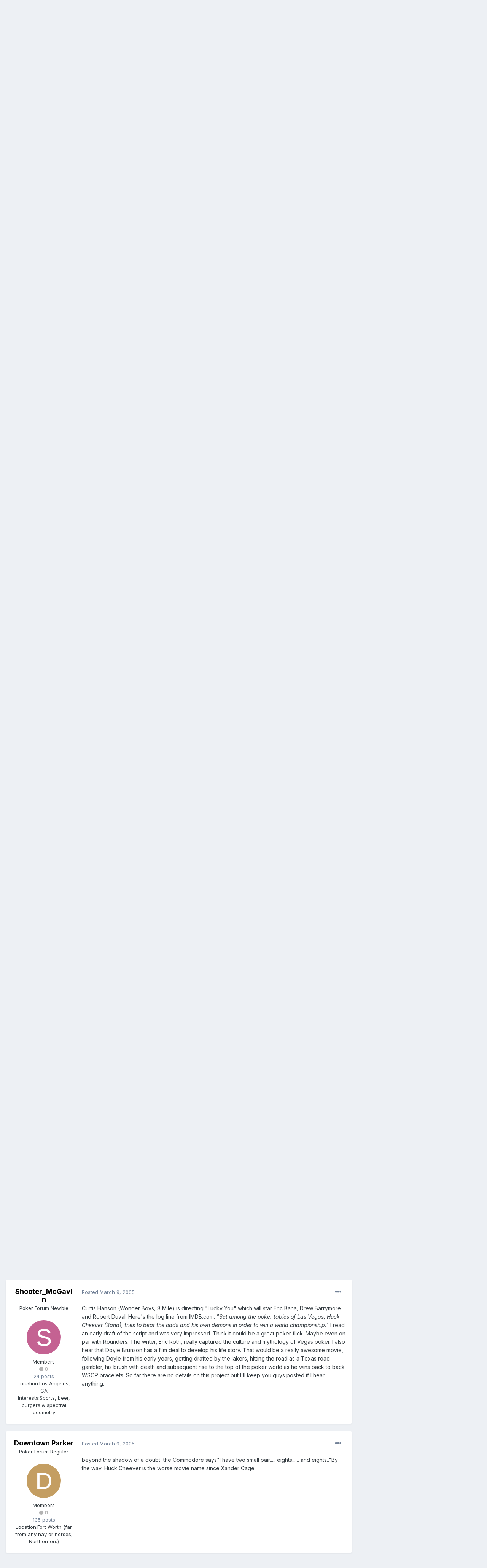

--- FILE ---
content_type: text/html;charset=UTF-8
request_url: https://fullcontactpoker.com/poker-forum/index.php?/topic/6126-poker-movies/page/2/&tab=comments
body_size: 29598
content:
<!DOCTYPE html>
<html lang="en-US" dir="ltr">
	<head>
		<meta charset="utf-8">
		<title>poker movies - Page 2 - General Poker Forum - FCP Poker Forum</title>
		
		

	<meta name="viewport" content="width=device-width, initial-scale=1">


	
	


	<meta name="twitter:card" content="summary" />


	
		<meta name="twitter:site" content="@pokerfcp" />
	


	
		
			
				<meta property="og:title" content="poker movies">
			
		
	

	
		
			
				<meta property="og:type" content="object">
			
		
	

	
		
			
				<meta property="og:url" content="https://fullcontactpoker.com/poker-forum/index.php?/topic/6126-poker-movies/">
			
		
	

	
		
			
				<meta property="og:updated_time" content="2005-03-10T00:54:20Z">
			
		
	

	
		
			
				<meta property="og:site_name" content="FCP Poker Forum">
			
		
	

	
		
			
				<meta property="og:locale" content="en_US">
			
		
	


	
		<link rel="first" href="https://fullcontactpoker.com/poker-forum/index.php?/topic/6126-poker-movies/" />
	

	
		<link rel="prev" href="https://fullcontactpoker.com/poker-forum/index.php?/topic/6126-poker-movies/" />
	

	
		<link rel="next" href="https://fullcontactpoker.com/poker-forum/index.php?/topic/6126-poker-movies/page/3/" />
	

	
		<link rel="last" href="https://fullcontactpoker.com/poker-forum/index.php?/topic/6126-poker-movies/page/3/" />
	

	
		<link rel="canonical" href="https://fullcontactpoker.com/poker-forum/index.php?/topic/6126-poker-movies/page/2/" />
	




<link rel="manifest" href="https://fullcontactpoker.com/poker-forum/index.php?/manifest.webmanifest/">
<meta name="msapplication-config" content="https://fullcontactpoker.com/poker-forum/index.php?/browserconfig.xml/">
<meta name="msapplication-starturl" content="/">
<meta name="application-name" content="FCP Poker Forum">

<meta name="apple-mobile-web-app-title" content="FCP Poker Forum">

	<meta name="theme-color" content="#000000">






		


	
		<link href="https://fonts.googleapis.com/css?family=Inter:300,300i,400,400i,500,700,700i" rel="stylesheet" referrerpolicy="origin">
	



	<link rel='stylesheet' href='https://fullcontactpoker.com/poker-forum/uploads/css_built_1/341e4a57816af3ba440d891ca87450ff_framework.css?v=991ba8961e1620739853' media='all'>

	<link rel='stylesheet' href='https://fullcontactpoker.com/poker-forum/uploads/css_built_1/05e81b71abe4f22d6eb8d1a929494829_responsive.css?v=991ba8961e1620739853' media='all'>

	<link rel='stylesheet' href='https://fullcontactpoker.com/poker-forum/uploads/css_built_1/90eb5adf50a8c640f633d47fd7eb1778_core.css?v=991ba8961e1620739853' media='all'>

	<link rel='stylesheet' href='https://fullcontactpoker.com/poker-forum/uploads/css_built_1/5a0da001ccc2200dc5625c3f3934497d_core_responsive.css?v=991ba8961e1620739853' media='all'>

	<link rel='stylesheet' href='https://fullcontactpoker.com/poker-forum/uploads/css_built_1/62e269ced0fdab7e30e026f1d30ae516_forums.css?v=991ba8961e1620739853' media='all'>

	<link rel='stylesheet' href='https://fullcontactpoker.com/poker-forum/uploads/css_built_1/76e62c573090645fb99a15a363d8620e_forums_responsive.css?v=991ba8961e1620739853' media='all'>

	<link rel='stylesheet' href='https://fullcontactpoker.com/poker-forum/uploads/css_built_1/ebdea0c6a7dab6d37900b9190d3ac77b_topics.css?v=991ba8961e1620739853' media='all'>





<link rel='stylesheet' href='https://fullcontactpoker.com/poker-forum/uploads/css_built_1/258adbb6e4f3e83cd3b355f84e3fa002_custom.css?v=991ba8961e1620739853' media='all'>




		
		

	
	<link rel='shortcut icon' href='https://fullcontactpoker.com/poker-forum/uploads/monthly_2019_09/favicon.ico' type="image/x-icon">

	</head>
	<body class='ipsApp ipsApp_front ipsJS_none ipsClearfix' data-controller='core.front.core.app' data-message="" data-pageApp='forums' data-pageLocation='front' data-pageModule='forums' data-pageController='topic' data-pageID='6126' >
		<a href='#ipsLayout_mainArea' class='ipsHide' title='Go to main content on this page' accesskey='m'>Jump to content</a>
		
			<div id='ipsLayout_header' class='ipsClearfix'>
				





				<header>
					<div class='ipsLayout_container'>
						


<a href='https://fullcontactpoker.com/poker-forum/' id='elLogo' accesskey='1'><img src="https://fullcontactpoker.com/poker-forum/uploads/monthly_2019_09/full-contact-poker-daniel-negreanu.png.c039129130c56c4044923e6b3cf2878f.png" alt='FCP Poker Forum'></a>

						

	<ul id='elUserNav' class='ipsList_inline cSignedOut ipsResponsive_showDesktop'>
		
		<li id='elSignInLink'>
			<a href='https://fullcontactpoker.com/poker-forum/index.php?/login/' data-ipsMenu-closeOnClick="false" data-ipsMenu id='elUserSignIn'>
				Existing user? Sign In &nbsp;<i class='fa fa-caret-down'></i>
			</a>
			
<div id='elUserSignIn_menu' class='ipsMenu ipsMenu_auto ipsHide'>
	<form accept-charset='utf-8' method='post' action='https://fullcontactpoker.com/poker-forum/index.php?/login/' data-controller="core.global.core.login">
		<input type="hidden" name="csrfKey" value="c1fc55c17c8217582047be90a8f7d60a">
		<input type="hidden" name="ref" value="aHR0cHM6Ly9mdWxsY29udGFjdHBva2VyLmNvbS9wb2tlci1mb3J1bS9pbmRleC5waHA/L3RvcGljLzYxMjYtcG9rZXItbW92aWVzL3BhZ2UvMi8mdGFiPWNvbW1lbnRz">
		<div data-role="loginForm">
			
			
			
				
<div class="ipsPad ipsForm ipsForm_vertical">
	<h4 class="ipsType_sectionHead">Sign In</h4>
	<br><br>
	<ul class='ipsList_reset'>
		<li class="ipsFieldRow ipsFieldRow_noLabel ipsFieldRow_fullWidth">
			
			
				<input type="text" placeholder="Display Name or Email Address" name="auth" autocomplete="email">
			
		</li>
		<li class="ipsFieldRow ipsFieldRow_noLabel ipsFieldRow_fullWidth">
			<input type="password" placeholder="Password" name="password" autocomplete="current-password">
		</li>
		<li class="ipsFieldRow ipsFieldRow_checkbox ipsClearfix">
			<span class="ipsCustomInput">
				<input type="checkbox" name="remember_me" id="remember_me_checkbox" value="1" checked aria-checked="true">
				<span></span>
			</span>
			<div class="ipsFieldRow_content">
				<label class="ipsFieldRow_label" for="remember_me_checkbox">Remember me</label>
				<span class="ipsFieldRow_desc">Not recommended on shared computers</span>
			</div>
		</li>
		<li class="ipsFieldRow ipsFieldRow_fullWidth">
			<button type="submit" name="_processLogin" value="usernamepassword" class="ipsButton ipsButton_primary ipsButton_small" id="elSignIn_submit">Sign In</button>
			
				<p class="ipsType_right ipsType_small">
					
						<a href='https://fullcontactpoker.com/poker-forum/index.php?/lostpassword/' data-ipsDialog data-ipsDialog-title='Forgot your password?'>
					
					Forgot your password?</a>
				</p>
			
		</li>
	</ul>
</div>
			
		</div>
	</form>
</div>
		</li>
		
			<li>
				
					<a href='https://fullcontactpoker.com/poker-forum/index.php?/register/' data-ipsDialog data-ipsDialog-size='narrow' data-ipsDialog-title='Sign Up' id='elRegisterButton' class='ipsButton ipsButton_normal ipsButton_primary'>Sign Up</a>
				
			</li>
		
	</ul>

						
<ul class='ipsMobileHamburger ipsList_reset ipsResponsive_hideDesktop'>
	<li data-ipsDrawer data-ipsDrawer-drawerElem='#elMobileDrawer'>
		<a href='#'>
			
			
				
			
			
			
			<i class='fa fa-navicon'></i>
		</a>
	</li>
</ul>
					</div>
				</header>
				

	<nav data-controller='core.front.core.navBar' class=' ipsResponsive_showDesktop'>
		<div class='ipsNavBar_primary ipsLayout_container '>
			<ul data-role="primaryNavBar" class='ipsClearfix'>
				


	
		
		
		<li  id='elNavSecondary_17' data-role="navBarItem" data-navApp="core" data-navExt="CustomItem">
			
			
				<a href="https://fullcontactpoker.com"  data-navItem-id="17" >
					FCP Home<span class='ipsNavBar_active__identifier'></span>
				</a>
			
			
		</li>
	
	

	
		
		
		<li  id='elNavSecondary_18' data-role="navBarItem" data-navApp="core" data-navExt="CustomItem">
			
			
				<a href="https://danielnegreanu.com"  data-navItem-id="18" >
					Daniel Negreanu<span class='ipsNavBar_active__identifier'></span>
				</a>
			
			
		</li>
	
	

	
		
		
			
		
		<li class='ipsNavBar_active' data-active id='elNavSecondary_1' data-role="navBarItem" data-navApp="core" data-navExt="CustomItem">
			
			
				<a href="https://fullcontactpoker.com/poker-forum/"  data-navItem-id="1" data-navDefault>
					Browse<span class='ipsNavBar_active__identifier'></span>
				</a>
			
			
				<ul class='ipsNavBar_secondary ' data-role='secondaryNavBar'>
					


	
	

	
		
		
			
		
		<li class='ipsNavBar_active' data-active id='elNavSecondary_10' data-role="navBarItem" data-navApp="forums" data-navExt="Forums">
			
			
				<a href="https://fullcontactpoker.com/poker-forum/index.php"  data-navItem-id="10" data-navDefault>
					Forums<span class='ipsNavBar_active__identifier'></span>
				</a>
			
			
		</li>
	
	

	
		
		
		<li  id='elNavSecondary_11' data-role="navBarItem" data-navApp="calendar" data-navExt="Calendar">
			
			
				<a href="https://fullcontactpoker.com/poker-forum/index.php?/calendar/"  data-navItem-id="11" >
					Calendar<span class='ipsNavBar_active__identifier'></span>
				</a>
			
			
		</li>
	
	

	
	

	
		
		
		<li  id='elNavSecondary_13' data-role="navBarItem" data-navApp="core" data-navExt="StaffDirectory">
			
			
				<a href="https://fullcontactpoker.com/poker-forum/index.php?/staff/"  data-navItem-id="13" >
					Staff<span class='ipsNavBar_active__identifier'></span>
				</a>
			
			
		</li>
	
	

	
		
		
		<li  id='elNavSecondary_14' data-role="navBarItem" data-navApp="core" data-navExt="OnlineUsers">
			
			
				<a href="https://fullcontactpoker.com/poker-forum/index.php?/online/"  data-navItem-id="14" >
					Online Users<span class='ipsNavBar_active__identifier'></span>
				</a>
			
			
		</li>
	
	

	
	

					<li class='ipsHide' id='elNavigationMore_1' data-role='navMore'>
						<a href='#' data-ipsMenu data-ipsMenu-appendTo='#elNavigationMore_1' id='elNavigationMore_1_dropdown'>More <i class='fa fa-caret-down'></i></a>
						<ul class='ipsHide ipsMenu ipsMenu_auto' id='elNavigationMore_1_dropdown_menu' data-role='moreDropdown'></ul>
					</li>
				</ul>
			
		</li>
	
	

	
		
		
		<li  id='elNavSecondary_2' data-role="navBarItem" data-navApp="core" data-navExt="CustomItem">
			
			
				<a href="https://fullcontactpoker.com/poker-forum/index.php?/discover/"  data-navItem-id="2" >
					Activity<span class='ipsNavBar_active__identifier'></span>
				</a>
			
			
				<ul class='ipsNavBar_secondary ipsHide' data-role='secondaryNavBar'>
					


	
		
		
		<li  id='elNavSecondary_4' data-role="navBarItem" data-navApp="core" data-navExt="AllActivity">
			
			
				<a href="https://fullcontactpoker.com/poker-forum/index.php?/discover/"  data-navItem-id="4" >
					All Activity<span class='ipsNavBar_active__identifier'></span>
				</a>
			
			
		</li>
	
	

	
	

	
	

	
	

	
		
		
		<li  id='elNavSecondary_8' data-role="navBarItem" data-navApp="core" data-navExt="Search">
			
			
				<a href="https://fullcontactpoker.com/poker-forum/index.php?/search/"  data-navItem-id="8" >
					Search<span class='ipsNavBar_active__identifier'></span>
				</a>
			
			
		</li>
	
	

	
	

					<li class='ipsHide' id='elNavigationMore_2' data-role='navMore'>
						<a href='#' data-ipsMenu data-ipsMenu-appendTo='#elNavigationMore_2' id='elNavigationMore_2_dropdown'>More <i class='fa fa-caret-down'></i></a>
						<ul class='ipsHide ipsMenu ipsMenu_auto' id='elNavigationMore_2_dropdown_menu' data-role='moreDropdown'></ul>
					</li>
				</ul>
			
		</li>
	
	

	
	

				<li class='ipsHide' id='elNavigationMore' data-role='navMore'>
					<a href='#' data-ipsMenu data-ipsMenu-appendTo='#elNavigationMore' id='elNavigationMore_dropdown'>More</a>
					<ul class='ipsNavBar_secondary ipsHide' data-role='secondaryNavBar'>
						<li class='ipsHide' id='elNavigationMore_more' data-role='navMore'>
							<a href='#' data-ipsMenu data-ipsMenu-appendTo='#elNavigationMore_more' id='elNavigationMore_more_dropdown'>More <i class='fa fa-caret-down'></i></a>
							<ul class='ipsHide ipsMenu ipsMenu_auto' id='elNavigationMore_more_dropdown_menu' data-role='moreDropdown'></ul>
						</li>
					</ul>
				</li>
			</ul>
			

	<div id="elSearchWrapper">
		<div id='elSearch' class='' data-controller='core.front.core.quickSearch'>
			<form accept-charset='utf-8' action='//fullcontactpoker.com/poker-forum/index.php?/search/&amp;do=quicksearch' method='post'>
				<input type='search' id='elSearchField' placeholder='Search...' name='q' autocomplete='off' aria-label='Search'>
				<button class='cSearchSubmit' type="submit" aria-label='Search'><i class="fa fa-search"></i></button>
				<div id="elSearchExpanded">
					<div class="ipsMenu_title">
						Search In
					</div>
					<ul class="ipsSideMenu_list ipsSideMenu_withRadios ipsSideMenu_small" data-ipsSideMenu data-ipsSideMenu-type="radio" data-ipsSideMenu-responsive="false" data-role="searchContexts">
						<li>
							<span class='ipsSideMenu_item ipsSideMenu_itemActive' data-ipsMenuValue='all'>
								<input type="radio" name="type" value="all" checked id="elQuickSearchRadio_type_all">
								<label for='elQuickSearchRadio_type_all' id='elQuickSearchRadio_type_all_label'>Everywhere</label>
							</span>
						</li>
						
						
							<li>
								<span class='ipsSideMenu_item' data-ipsMenuValue='forums_topic'>
									<input type="radio" name="type" value="forums_topic" id="elQuickSearchRadio_type_forums_topic">
									<label for='elQuickSearchRadio_type_forums_topic' id='elQuickSearchRadio_type_forums_topic_label'>Topics</label>
								</span>
							</li>
						
						
							
								<li>
									<span class='ipsSideMenu_item' data-ipsMenuValue='contextual_{&quot;type&quot;:&quot;forums_topic&quot;,&quot;nodes&quot;:7}'>
										<input type="radio" name="type" value='contextual_{&quot;type&quot;:&quot;forums_topic&quot;,&quot;nodes&quot;:7}' id='elQuickSearchRadio_type_contextual_df0d753b19f300520083916014f4ba52'>
										<label for='elQuickSearchRadio_type_contextual_df0d753b19f300520083916014f4ba52' id='elQuickSearchRadio_type_contextual_df0d753b19f300520083916014f4ba52_label'>This Forum</label>
									</span>
								</li>
							
								<li>
									<span class='ipsSideMenu_item' data-ipsMenuValue='contextual_{&quot;type&quot;:&quot;forums_topic&quot;,&quot;item&quot;:6126}'>
										<input type="radio" name="type" value='contextual_{&quot;type&quot;:&quot;forums_topic&quot;,&quot;item&quot;:6126}' id='elQuickSearchRadio_type_contextual_8c176c5216a75c7f66bb170765eab1dc'>
										<label for='elQuickSearchRadio_type_contextual_8c176c5216a75c7f66bb170765eab1dc' id='elQuickSearchRadio_type_contextual_8c176c5216a75c7f66bb170765eab1dc_label'>This Topic</label>
									</span>
								</li>
							
						
						<li data-role="showMoreSearchContexts">
							<span class='ipsSideMenu_item' data-action="showMoreSearchContexts" data-exclude="forums_topic">
								More options...
							</span>
						</li>
					</ul>
					<div class="ipsMenu_title">
						Find results that contain...
					</div>
					<ul class='ipsSideMenu_list ipsSideMenu_withRadios ipsSideMenu_small ipsType_normal' role="radiogroup" data-ipsSideMenu data-ipsSideMenu-type="radio" data-ipsSideMenu-responsive="false" data-filterType='andOr'>
						
							<li>
								<span class='ipsSideMenu_item ipsSideMenu_itemActive' data-ipsMenuValue='or'>
									<input type="radio" name="search_and_or" value="or" checked id="elRadio_andOr_or">
									<label for='elRadio_andOr_or' id='elField_andOr_label_or'><em>Any</em> of my search term words</label>
								</span>
							</li>
						
							<li>
								<span class='ipsSideMenu_item ' data-ipsMenuValue='and'>
									<input type="radio" name="search_and_or" value="and"  id="elRadio_andOr_and">
									<label for='elRadio_andOr_and' id='elField_andOr_label_and'><em>All</em> of my search term words</label>
								</span>
							</li>
						
					</ul>
					<div class="ipsMenu_title">
						Find results in...
					</div>
					<ul class='ipsSideMenu_list ipsSideMenu_withRadios ipsSideMenu_small ipsType_normal' role="radiogroup" data-ipsSideMenu data-ipsSideMenu-type="radio" data-ipsSideMenu-responsive="false" data-filterType='searchIn'>
						<li>
							<span class='ipsSideMenu_item ipsSideMenu_itemActive' data-ipsMenuValue='all'>
								<input type="radio" name="search_in" value="all" checked id="elRadio_searchIn_and">
								<label for='elRadio_searchIn_and' id='elField_searchIn_label_all'>Content titles and body</label>
							</span>
						</li>
						<li>
							<span class='ipsSideMenu_item' data-ipsMenuValue='titles'>
								<input type="radio" name="search_in" value="titles" id="elRadio_searchIn_titles">
								<label for='elRadio_searchIn_titles' id='elField_searchIn_label_titles'>Content titles only</label>
							</span>
						</li>
					</ul>
				</div>
			</form>
		</div>
	</div>

		</div>
	</nav>

				
<ul id='elMobileNav' class='ipsResponsive_hideDesktop' data-controller='core.front.core.mobileNav'>
	
		
			
			
				
				
			
				
					<li id='elMobileBreadcrumb'>
						<a href='https://fullcontactpoker.com/poker-forum/index.php?/forum/7-general-poker-forum/'>
							<span>General Poker Forum</span>
						</a>
					</li>
				
				
			
				
				
			
		
	
	
	
	<li >
		<a data-action="defaultStream" href='https://fullcontactpoker.com/poker-forum/index.php?/discover/'><i class="fa fa-newspaper-o" aria-hidden="true"></i></a>
	</li>

	

	
		<li class='ipsJS_show'>
			<a href='https://fullcontactpoker.com/poker-forum/index.php?/search/'><i class='fa fa-search'></i></a>
		</li>
	
</ul>
			</div>
		
		<main id='ipsLayout_body' class='ipsLayout_container'>
			<div id='ipsLayout_contentArea'>
				<div id='ipsLayout_contentWrapper'>
					
<nav class='ipsBreadcrumb ipsBreadcrumb_top ipsFaded_withHover'>
	

	<ul class='ipsList_inline ipsPos_right'>
		
		<li >
			<a data-action="defaultStream" class='ipsType_light '  href='https://fullcontactpoker.com/poker-forum/index.php?/discover/'><i class="fa fa-newspaper-o" aria-hidden="true"></i> <span>All Activity</span></a>
		</li>
		
	</ul>

	<ul data-role="breadcrumbList">
		<li>
			<a title="Home" href='https://fullcontactpoker.com/poker-forum/'>
				<span>Home <i class='fa fa-angle-right'></i></span>
			</a>
		</li>
		
		
			<li>
				
					<a href='https://fullcontactpoker.com/poker-forum/index.php?/forum/57-poker-forums/'>
						<span>Poker Forums <i class='fa fa-angle-right' aria-hidden="true"></i></span>
					</a>
				
			</li>
		
			<li>
				
					<a href='https://fullcontactpoker.com/poker-forum/index.php?/forum/7-general-poker-forum/'>
						<span>General Poker Forum <i class='fa fa-angle-right' aria-hidden="true"></i></span>
					</a>
				
			</li>
		
			<li>
				
					poker movies
				
			</li>
		
	</ul>
</nav>
					
					<div id='ipsLayout_mainArea'>
						
						
						
						

	




						



<div class='ipsPageHeader ipsResponsive_pull ipsBox ipsPadding sm:ipsPadding:half ipsMargin_bottom'>
	
	<div class='ipsFlex ipsFlex-ai:center ipsFlex-fw:wrap ipsGap:4'>
		<div class='ipsFlex-flex:11'>
			<h1 class='ipsType_pageTitle ipsContained_container'>
				

				
				
					<span class='ipsType_break ipsContained'>
						<span>poker movies</span>
					</span>
				
			</h1>
			
			
		</div>
		
	</div>
	<hr class='ipsHr'>
	<div class='ipsPageHeader__meta ipsFlex ipsFlex-jc:between ipsFlex-ai:center ipsFlex-fw:wrap ipsGap:3'>
		<div class='ipsFlex-flex:11'>
			<div class='ipsPhotoPanel ipsPhotoPanel_mini ipsPhotoPanel_notPhone ipsClearfix'>
				


	<a href="https://fullcontactpoker.com/poker-forum/index.php?/profile/3970-sapphiretiger/" data-ipsHover data-ipsHover-target="https://fullcontactpoker.com/poker-forum/index.php?/profile/3970-sapphiretiger/&amp;do=hovercard" class="ipsUserPhoto ipsUserPhoto_mini" title="Go to SapphireTiger's profile">
		<img src='data:image/svg+xml,%3Csvg%20xmlns%3D%22http%3A%2F%2Fwww.w3.org%2F2000%2Fsvg%22%20viewBox%3D%220%200%201024%201024%22%20style%3D%22background%3A%2390c462%22%3E%3Cg%3E%3Ctext%20text-anchor%3D%22middle%22%20dy%3D%22.35em%22%20x%3D%22512%22%20y%3D%22512%22%20fill%3D%22%23ffffff%22%20font-size%3D%22700%22%20font-family%3D%22-apple-system%2C%20BlinkMacSystemFont%2C%20Roboto%2C%20Helvetica%2C%20Arial%2C%20sans-serif%22%3ES%3C%2Ftext%3E%3C%2Fg%3E%3C%2Fsvg%3E' alt='SapphireTiger'>
	</a>

				<div>
					<p class='ipsType_reset ipsType_blendLinks'>
						<span class='ipsType_normal'>
						
							<strong>By 

<a href='https://fullcontactpoker.com/poker-forum/index.php?/profile/3970-sapphiretiger/' data-ipsHover data-ipsHover-target='https://fullcontactpoker.com/poker-forum/index.php?/profile/3970-sapphiretiger/&amp;do=hovercard&amp;referrer=https%253A%252F%252Ffullcontactpoker.com%252Fpoker-forum%252Findex.php%253F%252Ftopic%252F6126-poker-movies%252Fpage%252F2%252F%2526tab%253Dcomments' title="Go to SapphireTiger's profile" class="ipsType_break">SapphireTiger</a>, </strong><br />
							<span class='ipsType_light'><time datetime='2005-03-09T18:46:32Z' title='03/09/2005 06:46  PM' data-short='20 yr'>March 9, 2005</time> in <a href="https://fullcontactpoker.com/poker-forum/index.php?/forum/7-general-poker-forum/">General Poker Forum</a></span>
						
						</span>
					</p>
				</div>
			</div>
		</div>
		
			<div class='ipsFlex-flex:01 ipsResponsive_hidePhone'>
				<div class='ipsFlex ipsFlex-ai:center ipsFlex-jc:center ipsGap:3 ipsGap_row:0'>
					
						


    <a href='#elShareItem_1542026730_menu' id='elShareItem_1542026730' data-ipsMenu class='ipsShareButton ipsButton ipsButton_verySmall ipsButton_link ipsButton_link--light'>
        <span><i class='fa fa-share-alt'></i></span> &nbsp;Share
    </a>

    <div class='ipsPadding ipsMenu ipsMenu_auto ipsHide' id='elShareItem_1542026730_menu' data-controller="core.front.core.sharelink">
        <ul class='ipsList_inline'>
            
                <li>
<a href="http://twitter.com/share?url=https%3A%2F%2Ffullcontactpoker.com%2Fpoker-forum%2Findex.php%3F%2Ftopic%2F6126-poker-movies%2F" class="cShareLink cShareLink_twitter" target="_blank" data-role="shareLink" title='Share on Twitter' data-ipsTooltip rel='noopener'>
	<i class="fa fa-twitter"></i>
</a></li>
            
                <li>
<a href="https://www.facebook.com/sharer/sharer.php?u=https%3A%2F%2Ffullcontactpoker.com%2Fpoker-forum%2Findex.php%3F%2Ftopic%2F6126-poker-movies%2F" class="cShareLink cShareLink_facebook" target="_blank" data-role="shareLink" title='Share on Facebook' data-ipsTooltip rel='noopener'>
	<i class="fa fa-facebook"></i>
</a></li>
            
                <li>
<a href="http://www.reddit.com/submit?url=https%3A%2F%2Ffullcontactpoker.com%2Fpoker-forum%2Findex.php%3F%2Ftopic%2F6126-poker-movies%2F&amp;title=poker+movies" class="cShareLink cShareLink_reddit" target="_blank" title='Share on Reddit' data-ipsTooltip rel='noopener'>
	<i class="fa fa-reddit"></i>
</a></li>
            
                <li>
<a href="http://pinterest.com/pin/create/button/?url=https://fullcontactpoker.com/poker-forum/index.php?/topic/6126-poker-movies/&amp;media=" class="cShareLink cShareLink_pinterest" target="_blank" data-role="shareLink" title='Share on Pinterest' data-ipsTooltip rel='noopener'>
	<i class="fa fa-pinterest"></i>
</a></li>
            
        </ul>
    </div>

					
					



					

<span data-followApp='forums' data-followArea='topic' data-followID='6126' data-controller='core.front.core.followButton'>
	

	<a href='https://fullcontactpoker.com/poker-forum/index.php?/login/' class="ipsFollow ipsPos_middle ipsButton ipsButton_light ipsButton_verySmall ipsButton_disabled" data-role="followButton" data-ipsTooltip title='Sign in to follow this'>
		<span>Followers</span>
		<span class='ipsCommentCount'>0</span>
	</a>

</span>
				</div>
			</div>
					
	</div>
	
	
</div>






<div class='ipsClearfix'>
	<ul class="ipsToolList ipsToolList_horizontal ipsClearfix ipsSpacer_both ipsResponsive_hidePhone">
		
		
		
	</ul>
</div>

<div id='comments' data-controller='core.front.core.commentFeed,forums.front.topic.view, core.front.core.ignoredComments' data-autoPoll data-baseURL='https://fullcontactpoker.com/poker-forum/index.php?/topic/6126-poker-movies/'  data-feedID='topic-6126' class='cTopic ipsClear ipsSpacer_top'>
	
			

				<div class="ipsBox ipsResponsive_pull ipsPadding:half ipsClearfix ipsClear ipsMargin_bottom">
					
					
						


	
	<ul class='ipsPagination' id='elPagination_3fb1e36eb813ea1397d55b92c3f38da1_1531130115' data-ipsPagination-seoPagination='true' data-pages='3' data-ipsPagination  data-ipsPagination-pages="3" data-ipsPagination-perPage='25'>
		
			
				<li class='ipsPagination_first'><a href='https://fullcontactpoker.com/poker-forum/index.php?/topic/6126-poker-movies/#comments' rel="first" data-page='1' data-ipsTooltip title='First page'><i class='fa fa-angle-double-left'></i></a></li>
				<li class='ipsPagination_prev'><a href='https://fullcontactpoker.com/poker-forum/index.php?/topic/6126-poker-movies/#comments' rel="prev" data-page='1' data-ipsTooltip title='Previous page'>Prev</a></li>
				
					<li class='ipsPagination_page'><a href='https://fullcontactpoker.com/poker-forum/index.php?/topic/6126-poker-movies/#comments' data-page='1'>1</a></li>
				
			
			<li class='ipsPagination_page ipsPagination_active'><a href='https://fullcontactpoker.com/poker-forum/index.php?/topic/6126-poker-movies/page/2/#comments' data-page='2'>2</a></li>
			
				
					<li class='ipsPagination_page'><a href='https://fullcontactpoker.com/poker-forum/index.php?/topic/6126-poker-movies/page/3/#comments' data-page='3'>3</a></li>
				
				<li class='ipsPagination_next'><a href='https://fullcontactpoker.com/poker-forum/index.php?/topic/6126-poker-movies/page/3/#comments' rel="next" data-page='3' data-ipsTooltip title='Next page'>Next</a></li>
				<li class='ipsPagination_last'><a href='https://fullcontactpoker.com/poker-forum/index.php?/topic/6126-poker-movies/page/3/#comments' rel="last" data-page='3' data-ipsTooltip title='Last page'><i class='fa fa-angle-double-right'></i></a></li>
			
			
				<li class='ipsPagination_pageJump'>
					<a href='#' data-ipsMenu data-ipsMenu-closeOnClick='false' data-ipsMenu-appendTo='#elPagination_3fb1e36eb813ea1397d55b92c3f38da1_1531130115' id='elPagination_3fb1e36eb813ea1397d55b92c3f38da1_1531130115_jump'>Page 2 of 3 &nbsp;<i class='fa fa-caret-down'></i></a>
					<div class='ipsMenu ipsMenu_narrow ipsPadding ipsHide' id='elPagination_3fb1e36eb813ea1397d55b92c3f38da1_1531130115_jump_menu'>
						<form accept-charset='utf-8' method='post' action='https://fullcontactpoker.com/poker-forum/index.php?/topic/6126-poker-movies/#comments' data-role="pageJump">
							<ul class='ipsForm ipsForm_horizontal'>
								<li class='ipsFieldRow'>
									<input type='number' min='1' max='3' placeholder='Page number' class='ipsField_fullWidth' name='page'>
								</li>
								<li class='ipsFieldRow ipsFieldRow_fullWidth'>
									<input type='submit' class='ipsButton_fullWidth ipsButton ipsButton_verySmall ipsButton_primary' value='Go'>
								</li>
							</ul>
						</form>
					</div>
				</li>
			
		
	</ul>

					
				</div>
			
	

	

<div data-controller='core.front.core.recommendedComments' data-url='https://fullcontactpoker.com/poker-forum/index.php?/topic/6126-poker-movies/&amp;recommended=comments' class='ipsRecommendedComments ipsHide'>
	<div data-role="recommendedComments">
		<h2 class='ipsType_sectionHead ipsType_large ipsType_bold ipsMargin_bottom'>Recommended Posts</h2>
		
	</div>
</div>
	
	<div id="elPostFeed" data-role='commentFeed' data-controller='core.front.core.moderation' >
		<form action="https://fullcontactpoker.com/poker-forum/index.php?/topic/6126-poker-movies/page/2/&amp;csrfKey=c1fc55c17c8217582047be90a8f7d60a&amp;do=multimodComment" method="post" data-ipsPageAction data-role='moderationTools'>
			
			
				

					

					
					




<a id='comment-64003'></a>
<article  id='elComment_64003' class='cPost ipsBox ipsResponsive_pull  ipsComment  ipsComment_parent ipsClearfix ipsClear ipsColumns ipsColumns_noSpacing ipsColumns_collapsePhone    '>
	

	

	<div class='cAuthorPane_mobile ipsResponsive_showPhone'>
		<div class='cAuthorPane_photo'>
			


	<a href="https://fullcontactpoker.com/poker-forum/index.php?/profile/1282-chuckf410/" data-ipsHover data-ipsHover-target="https://fullcontactpoker.com/poker-forum/index.php?/profile/1282-chuckf410/&amp;do=hovercard" class="ipsUserPhoto ipsUserPhoto_large" title="Go to chuckf410's profile">
		<img src='data:image/svg+xml,%3Csvg%20xmlns%3D%22http%3A%2F%2Fwww.w3.org%2F2000%2Fsvg%22%20viewBox%3D%220%200%201024%201024%22%20style%3D%22background%3A%239b62c4%22%3E%3Cg%3E%3Ctext%20text-anchor%3D%22middle%22%20dy%3D%22.35em%22%20x%3D%22512%22%20y%3D%22512%22%20fill%3D%22%23ffffff%22%20font-size%3D%22700%22%20font-family%3D%22-apple-system%2C%20BlinkMacSystemFont%2C%20Roboto%2C%20Helvetica%2C%20Arial%2C%20sans-serif%22%3EC%3C%2Ftext%3E%3C%2Fg%3E%3C%2Fsvg%3E' alt='chuckf410'>
	</a>

			
		</div>
		<div class='cAuthorPane_content'>
			<h3 class='ipsType_sectionHead cAuthorPane_author ipsType_break ipsType_blendLinks ipsTruncate ipsTruncate_line'>
				

<a href='https://fullcontactpoker.com/poker-forum/index.php?/profile/1282-chuckf410/' data-ipsHover data-ipsHover-target='https://fullcontactpoker.com/poker-forum/index.php?/profile/1282-chuckf410/&amp;do=hovercard&amp;referrer=https%253A%252F%252Ffullcontactpoker.com%252Fpoker-forum%252Findex.php%253F%252Ftopic%252F6126-poker-movies%252Fpage%252F2%252F%2526tab%253Dcomments' title="Go to chuckf410's profile" class="ipsType_break">chuckf410</a>
				<span class='ipsMargin_left:half'>

	
		<span title="Member's total reputation" data-ipsTooltip class='ipsRepBadge ipsRepBadge_neutral'>
	
			<i class='fa fa-circle'></i> 0
	
		</span>
	
</span>
			</h3>
			<div class='ipsType_light ipsType_reset'>
				<a href='https://fullcontactpoker.com/poker-forum/index.php?/topic/6126-poker-movies/&amp;do=findComment&amp;comment=64003' class='ipsType_blendLinks'>Posted <time datetime='2005-03-09T21:43:08Z' title='03/09/2005 09:43  PM' data-short='20 yr'>March 9, 2005</time></a>
				
			</div>
		</div>
	</div>
	<aside class='ipsComment_author cAuthorPane ipsColumn ipsColumn_medium ipsResponsive_hidePhone'>
		<h3 class='ipsType_sectionHead cAuthorPane_author ipsType_blendLinks ipsType_break'><strong>

<a href='https://fullcontactpoker.com/poker-forum/index.php?/profile/1282-chuckf410/' data-ipsHover data-ipsHover-target='https://fullcontactpoker.com/poker-forum/index.php?/profile/1282-chuckf410/&amp;do=hovercard&amp;referrer=https%253A%252F%252Ffullcontactpoker.com%252Fpoker-forum%252Findex.php%253F%252Ftopic%252F6126-poker-movies%252Fpage%252F2%252F%2526tab%253Dcomments' title="Go to chuckf410's profile" class="ipsType_break">chuckf410</a></strong></h3>

		<ul class='cAuthorPane_info ipsList_reset'>
			
				<li data-role='rank-title' class='ipsType_break'>Poker Forum Nut</li>
			
			

			<li data-role='photo' class='cAuthorPane_photo'>
				


	<a href="https://fullcontactpoker.com/poker-forum/index.php?/profile/1282-chuckf410/" data-ipsHover data-ipsHover-target="https://fullcontactpoker.com/poker-forum/index.php?/profile/1282-chuckf410/&amp;do=hovercard" class="ipsUserPhoto ipsUserPhoto_large" title="Go to chuckf410's profile">
		<img src='data:image/svg+xml,%3Csvg%20xmlns%3D%22http%3A%2F%2Fwww.w3.org%2F2000%2Fsvg%22%20viewBox%3D%220%200%201024%201024%22%20style%3D%22background%3A%239b62c4%22%3E%3Cg%3E%3Ctext%20text-anchor%3D%22middle%22%20dy%3D%22.35em%22%20x%3D%22512%22%20y%3D%22512%22%20fill%3D%22%23ffffff%22%20font-size%3D%22700%22%20font-family%3D%22-apple-system%2C%20BlinkMacSystemFont%2C%20Roboto%2C%20Helvetica%2C%20Arial%2C%20sans-serif%22%3EC%3C%2Ftext%3E%3C%2Fg%3E%3C%2Fsvg%3E' alt='chuckf410'>
	</a>

				
			</li>
			<li data-role='group'>Members</li>
			
			
				<li data-role='reputation-badge'>
					

	
		<span title="Member's total reputation" data-ipsTooltip class='ipsRepBadge ipsRepBadge_neutral'>
	
			<i class='fa fa-circle'></i> 0
	
		</span>
	

					
				</li>
				<li data-role='posts' class='ipsType_light'>323 posts</li>

				
				

			
		</ul>
	</aside>
	<div class='ipsColumn ipsColumn_fluid ipsMargin:none'>
		

<div id='comment-64003_wrap' data-controller='core.front.core.comment' data-commentApp='forums' data-commentType='forums' data-commentID="64003" data-quoteData='{&quot;userid&quot;:1282,&quot;username&quot;:&quot;chuckf410&quot;,&quot;timestamp&quot;:1110404588,&quot;contentapp&quot;:&quot;forums&quot;,&quot;contenttype&quot;:&quot;forums&quot;,&quot;contentid&quot;:6126,&quot;contentclass&quot;:&quot;forums_Topic&quot;,&quot;contentcommentid&quot;:64003}' class='ipsComment_content ipsType_medium'>

	<div class='ipsComment_meta ipsType_light ipsFlex ipsFlex-ai:center ipsFlex-jc:between ipsFlex-fd:row-reverse'>
		<div class='ipsType_light ipsType_reset ipsType_blendLinks ipsComment_toolWrap'>
			<div class='ipsResponsive_hidePhone ipsComment_badges'>
				<ul class='ipsList_reset ipsFlex ipsFlex-jc:end ipsFlex-fw:wrap ipsGap:2 ipsGap_row:1'>
					
					
					
					
					
				</ul>
			</div>
			<ul class='ipsList_reset ipsComment_tools'>
				<li>
					<a href='#elControls_64003_menu' class='ipsComment_ellipsis' id='elControls_64003' title='More options...' data-ipsMenu data-ipsMenu-appendTo='#comment-64003_wrap'><i class='fa fa-ellipsis-h'></i></a>
					<ul id='elControls_64003_menu' class='ipsMenu ipsMenu_narrow ipsHide'>
						
						
							<li class='ipsMenu_item'><a href='https://fullcontactpoker.com/poker-forum/index.php?/topic/6126-poker-movies/&amp;do=findComment&amp;comment=64003' title='Share this post' data-ipsDialog data-ipsDialog-size='narrow' data-ipsDialog-content='#elSharePost_64003_menu' data-ipsDialog-title="Share this post" id='elSharePost_64003' data-role='shareComment'>Share</a></li>
						
						
						
						
							
								
							
							
							
							
							
							
						
					</ul>
				</li>
				
			</ul>
		</div>

		<div class='ipsType_reset ipsResponsive_hidePhone'>
			<a href='https://fullcontactpoker.com/poker-forum/index.php?/topic/6126-poker-movies/&amp;do=findComment&amp;comment=64003' class='ipsType_blendLinks'>Posted <time datetime='2005-03-09T21:43:08Z' title='03/09/2005 09:43  PM' data-short='20 yr'>March 9, 2005</time></a> 
			
			<span class='ipsResponsive_hidePhone'>
				
				
			</span>
		</div>
	</div>

	


	<div class='cPost_contentWrap'>
		
		<div data-role='commentContent' class='ipsType_normal ipsType_richText ipsPadding_bottom ipsContained' data-controller='core.front.core.lightboxedImages'>
			
<blockquote data-ipsquote="" class="ipsQuote" data-ipsquote-username="SapphireTiger" data-cite="SapphireTiger" data-ipsquote-contentapp="forums" data-ipsquote-contenttype="forums" data-ipsquote-contentid="6126" data-ipsquote-contentclass="forums_Topic"><div>So this is a topic i've researched a bit and am just wondering what you guys think are some awesome poker movies?I know i have my picks but i'll let you guys know later.</div></blockquote>You could check out the proper list, "Poker Movies", to discover some of the general poker movie choices for those that haunt these forums. I mean, it's always a good idea to look (and ask) in the right place for the best answers.

			
		</div>

		

		
	</div>

	

	<div class='ipsPadding ipsHide cPostShareMenu' id='elSharePost_64003_menu'>
		<h5 class='ipsType_normal ipsType_reset'>Link to post</h5>
		
			
		
		
		<input type='text' value='https://fullcontactpoker.com/poker-forum/index.php?/topic/6126-poker-movies/&amp;do=findComment&amp;comment=64003' class='ipsField_fullWidth'>

		
			<h5 class='ipsType_normal ipsType_reset ipsSpacer_top'>Share on other sites</h5>
			

	<ul class='ipsList_inline ipsList_noSpacing ipsClearfix' data-controller="core.front.core.sharelink">
		
			<li>
<a href="http://twitter.com/share?url=https%3A%2F%2Ffullcontactpoker.com%2Fpoker-forum%2Findex.php%3F%2Ftopic%2F6126-poker-movies%2F%26do%3DfindComment%26comment%3D64003" class="cShareLink cShareLink_twitter" target="_blank" data-role="shareLink" title='Share on Twitter' data-ipsTooltip rel='noopener'>
	<i class="fa fa-twitter"></i>
</a></li>
		
			<li>
<a href="https://www.facebook.com/sharer/sharer.php?u=https%3A%2F%2Ffullcontactpoker.com%2Fpoker-forum%2Findex.php%3F%2Ftopic%2F6126-poker-movies%2F%26do%3DfindComment%26comment%3D64003" class="cShareLink cShareLink_facebook" target="_blank" data-role="shareLink" title='Share on Facebook' data-ipsTooltip rel='noopener'>
	<i class="fa fa-facebook"></i>
</a></li>
		
			<li>
<a href="http://www.reddit.com/submit?url=https%3A%2F%2Ffullcontactpoker.com%2Fpoker-forum%2Findex.php%3F%2Ftopic%2F6126-poker-movies%2F%26do%3DfindComment%26comment%3D64003&amp;title=poker+movies" class="cShareLink cShareLink_reddit" target="_blank" title='Share on Reddit' data-ipsTooltip rel='noopener'>
	<i class="fa fa-reddit"></i>
</a></li>
		
			<li>
<a href="http://pinterest.com/pin/create/button/?url=https://fullcontactpoker.com/poker-forum/index.php?/topic/6126-poker-movies/%26do=findComment%26comment=64003&amp;media=" class="cShareLink cShareLink_pinterest" target="_blank" data-role="shareLink" title='Share on Pinterest' data-ipsTooltip rel='noopener'>
	<i class="fa fa-pinterest"></i>
</a></li>
		
	</ul>

		
	</div>
</div>
	</div>
</article>
					
					
					
						







<div class="ipsBox cTopicOverview cTopicOverview--inline ipsFlex ipsFlex-fd:row md:ipsFlex-fd:row sm:ipsFlex-fd:column ipsMargin_bottom sm:ipsMargin_bottom:half sm:ipsMargin_top:half ipsResponsive_pull ipsResponsive_hideDesktop ipsResponsive_block " data-controller='forums.front.topic.activity'>

	<div class='cTopicOverview__header ipsAreaBackground_light ipsFlex sm:ipsFlex-fw:wrap sm:ipsFlex-jc:center'>
		<ul class='cTopicOverview__stats ipsPadding ipsMargin:none sm:ipsPadding_horizontal:half ipsFlex ipsFlex-flex:10 ipsFlex-jc:around ipsFlex-ai:center'>
			<li class='cTopicOverview__statItem ipsType_center'>
				<span class='cTopicOverview__statTitle ipsType_light ipsTruncate ipsTruncate_line'>Replies</span>
				<span class='cTopicOverview__statValue'>51</span>
			</li>
			<li class='cTopicOverview__statItem ipsType_center'>
				<span class='cTopicOverview__statTitle ipsType_light ipsTruncate ipsTruncate_line'>Created</span>
				<span class='cTopicOverview__statValue'><time datetime='2005-03-09T18:46:32Z' title='03/09/2005 06:46  PM' data-short='20 yr'>20 yr</time></span>
			</li>
			<li class='cTopicOverview__statItem ipsType_center'>
				<span class='cTopicOverview__statTitle ipsType_light ipsTruncate ipsTruncate_line'>Last Reply </span>
				<span class='cTopicOverview__statValue'><time datetime='2005-03-10T00:54:20Z' title='03/10/2005 12:54  AM' data-short='20 yr'>20 yr</time></span>
			</li>
		</ul>
		<a href='#' data-action='toggleOverview' class='cTopicOverview__toggle cTopicOverview__toggle--inline ipsType_large ipsType_light ipsPad ipsFlex ipsFlex-ai:center ipsFlex-jc:center'><i class='fa fa-chevron-down'></i></a>
	</div>
	
		<div class='cTopicOverview__preview ipsFlex-flex:10' data-role="preview">
			<div class='cTopicOverview__previewInner ipsPadding_vertical ipsPadding_horizontal ipsResponsive_hidePhone ipsFlex ipsFlex-fd:row'>
				
					<div class='cTopicOverview__section--users ipsFlex-flex:00'>
						<h4 class='ipsType_reset cTopicOverview__sectionTitle ipsType_dark ipsType_uppercase ipsType_noBreak'>Top Posters In This Topic</h4>
						<ul class='cTopicOverview__dataList ipsMargin:none ipsPadding:none ipsList_style:none ipsFlex ipsFlex-jc:between ipsFlex-ai:center'>
							
								<li class="cTopicOverview__dataItem ipsMargin_right ipsFlex ipsFlex-jc:start ipsFlex-ai:center">
									


	<a href="https://fullcontactpoker.com/poker-forum/index.php?/profile/1623-douglas333/" data-ipsHover data-ipsHover-target="https://fullcontactpoker.com/poker-forum/index.php?/profile/1623-douglas333/&amp;do=hovercard" class="ipsUserPhoto ipsUserPhoto_tiny" title="Go to Douglas333's profile">
		<img src='https://fullcontactpoker.com/poker-forum/uploads/av-1623.jpg' alt='Douglas333'>
	</a>

									<p class='ipsMargin:none ipsPadding_left:half ipsPadding_right ipsType_right'>6</p>
								</li>
							
								<li class="cTopicOverview__dataItem ipsMargin_right ipsFlex ipsFlex-jc:start ipsFlex-ai:center">
									


	<a href="https://fullcontactpoker.com/poker-forum/index.php?/profile/2414-stonedviper/" data-ipsHover data-ipsHover-target="https://fullcontactpoker.com/poker-forum/index.php?/profile/2414-stonedviper/&amp;do=hovercard" class="ipsUserPhoto ipsUserPhoto_tiny" title="Go to StonedViper's profile">
		<img src='data:image/svg+xml,%3Csvg%20xmlns%3D%22http%3A%2F%2Fwww.w3.org%2F2000%2Fsvg%22%20viewBox%3D%220%200%201024%201024%22%20style%3D%22background%3A%23c4b462%22%3E%3Cg%3E%3Ctext%20text-anchor%3D%22middle%22%20dy%3D%22.35em%22%20x%3D%22512%22%20y%3D%22512%22%20fill%3D%22%23ffffff%22%20font-size%3D%22700%22%20font-family%3D%22-apple-system%2C%20BlinkMacSystemFont%2C%20Roboto%2C%20Helvetica%2C%20Arial%2C%20sans-serif%22%3ES%3C%2Ftext%3E%3C%2Fg%3E%3C%2Fsvg%3E' alt='StonedViper'>
	</a>

									<p class='ipsMargin:none ipsPadding_left:half ipsPadding_right ipsType_right'>3</p>
								</li>
							
								<li class="cTopicOverview__dataItem ipsMargin_right ipsFlex ipsFlex-jc:start ipsFlex-ai:center">
									


	<a href="https://fullcontactpoker.com/poker-forum/index.php?/profile/2413-vade/" data-ipsHover data-ipsHover-target="https://fullcontactpoker.com/poker-forum/index.php?/profile/2413-vade/&amp;do=hovercard" class="ipsUserPhoto ipsUserPhoto_tiny" title="Go to Vade's profile">
		<img src='data:image/svg+xml,%3Csvg%20xmlns%3D%22http%3A%2F%2Fwww.w3.org%2F2000%2Fsvg%22%20viewBox%3D%220%200%201024%201024%22%20style%3D%22background%3A%236272c4%22%3E%3Cg%3E%3Ctext%20text-anchor%3D%22middle%22%20dy%3D%22.35em%22%20x%3D%22512%22%20y%3D%22512%22%20fill%3D%22%23ffffff%22%20font-size%3D%22700%22%20font-family%3D%22-apple-system%2C%20BlinkMacSystemFont%2C%20Roboto%2C%20Helvetica%2C%20Arial%2C%20sans-serif%22%3EV%3C%2Ftext%3E%3C%2Fg%3E%3C%2Fsvg%3E' alt='Vade'>
	</a>

									<p class='ipsMargin:none ipsPadding_left:half ipsPadding_right ipsType_right'>3</p>
								</li>
							
								<li class="cTopicOverview__dataItem ipsMargin_right ipsFlex ipsFlex-jc:start ipsFlex-ai:center">
									


	<a href="https://fullcontactpoker.com/poker-forum/index.php?/profile/561-iveyfan30/" data-ipsHover data-ipsHover-target="https://fullcontactpoker.com/poker-forum/index.php?/profile/561-iveyfan30/&amp;do=hovercard" class="ipsUserPhoto ipsUserPhoto_tiny" title="Go to iveyfan30's profile">
		<img src='data:image/svg+xml,%3Csvg%20xmlns%3D%22http%3A%2F%2Fwww.w3.org%2F2000%2Fsvg%22%20viewBox%3D%220%200%201024%201024%22%20style%3D%22background%3A%2362c4b2%22%3E%3Cg%3E%3Ctext%20text-anchor%3D%22middle%22%20dy%3D%22.35em%22%20x%3D%22512%22%20y%3D%22512%22%20fill%3D%22%23ffffff%22%20font-size%3D%22700%22%20font-family%3D%22-apple-system%2C%20BlinkMacSystemFont%2C%20Roboto%2C%20Helvetica%2C%20Arial%2C%20sans-serif%22%3EI%3C%2Ftext%3E%3C%2Fg%3E%3C%2Fsvg%3E' alt='iveyfan30'>
	</a>

									<p class='ipsMargin:none ipsPadding_left:half ipsPadding_right ipsType_right'>3</p>
								</li>
							
						</ul>
					</div>
				
				
					<div class='cTopicOverview__section--popularDays ipsFlex-flex:00 ipsPadding_left ipsPadding_left:double'>
						<h4 class='ipsType_reset cTopicOverview__sectionTitle ipsType_dark ipsType_uppercase ipsType_noBreak'>Popular Days</h4>
						<ul class='cTopicOverview__dataList ipsMargin:none ipsPadding:none ipsList_style:none ipsFlex ipsFlex-jc:between ipsFlex-ai:center'>
							
								<li class='ipsFlex-flex:10'>
									<a href="https://fullcontactpoker.com/poker-forum/index.php?/topic/6126-poker-movies/&amp;do=findComment&amp;comment=63595" rel="nofollow" class='cTopicOverview__dataItem ipsMargin_right ipsType_blendLinks ipsFlex ipsFlex-jc:between ipsFlex-ai:center'>
										<p class='ipsMargin:none'>Mar 9</p>
										<p class='ipsMargin:none ipsMargin_horizontal ipsType_light'>52</p>
									</a>
								</li>
							
						</ul>
					</div>
				
			</div>
		</div>
	
	<div class='cTopicOverview__body ipsPadding ipsHide ipsFlex ipsFlex-flex:11 ipsFlex-fd:column' data-role="overview">
		
			<div class='cTopicOverview__section--users ipsMargin_bottom'>
				<h4 class='ipsType_reset cTopicOverview__sectionTitle ipsType_withHr ipsType_dark ipsType_uppercase ipsMargin_bottom'>Top Posters In This Topic</h4>
				<ul class='cTopicOverview__dataList ipsList_reset ipsFlex ipsFlex-jc:start ipsFlex-ai:center ipsFlex-fw:wrap ipsGap:8 ipsGap_row:5'>
					
						<li class="cTopicOverview__dataItem cTopicOverview__dataItem--split ipsFlex ipsFlex-jc:start ipsFlex-ai:center ipsFlex-flex:11">
							


	<a href="https://fullcontactpoker.com/poker-forum/index.php?/profile/1623-douglas333/" data-ipsHover data-ipsHover-target="https://fullcontactpoker.com/poker-forum/index.php?/profile/1623-douglas333/&amp;do=hovercard" class="ipsUserPhoto ipsUserPhoto_tiny" title="Go to Douglas333's profile">
		<img src='https://fullcontactpoker.com/poker-forum/uploads/av-1623.jpg' alt='Douglas333'>
	</a>

							<p class='ipsMargin:none ipsMargin_left:half cTopicOverview__dataItemInner ipsType_left'>
								<strong class='ipsTruncate ipsTruncate_line'><a href='https://fullcontactpoker.com/poker-forum/index.php?/profile/1623-douglas333/' class='ipsType_blendLinks'>Douglas333</a></strong>
								<span class='ipsType_light'>6 posts</span>
							</p>
						</li>
					
						<li class="cTopicOverview__dataItem cTopicOverview__dataItem--split ipsFlex ipsFlex-jc:start ipsFlex-ai:center ipsFlex-flex:11">
							


	<a href="https://fullcontactpoker.com/poker-forum/index.php?/profile/2414-stonedviper/" data-ipsHover data-ipsHover-target="https://fullcontactpoker.com/poker-forum/index.php?/profile/2414-stonedviper/&amp;do=hovercard" class="ipsUserPhoto ipsUserPhoto_tiny" title="Go to StonedViper's profile">
		<img src='data:image/svg+xml,%3Csvg%20xmlns%3D%22http%3A%2F%2Fwww.w3.org%2F2000%2Fsvg%22%20viewBox%3D%220%200%201024%201024%22%20style%3D%22background%3A%23c4b462%22%3E%3Cg%3E%3Ctext%20text-anchor%3D%22middle%22%20dy%3D%22.35em%22%20x%3D%22512%22%20y%3D%22512%22%20fill%3D%22%23ffffff%22%20font-size%3D%22700%22%20font-family%3D%22-apple-system%2C%20BlinkMacSystemFont%2C%20Roboto%2C%20Helvetica%2C%20Arial%2C%20sans-serif%22%3ES%3C%2Ftext%3E%3C%2Fg%3E%3C%2Fsvg%3E' alt='StonedViper'>
	</a>

							<p class='ipsMargin:none ipsMargin_left:half cTopicOverview__dataItemInner ipsType_left'>
								<strong class='ipsTruncate ipsTruncate_line'><a href='https://fullcontactpoker.com/poker-forum/index.php?/profile/2414-stonedviper/' class='ipsType_blendLinks'>StonedViper</a></strong>
								<span class='ipsType_light'>3 posts</span>
							</p>
						</li>
					
						<li class="cTopicOverview__dataItem cTopicOverview__dataItem--split ipsFlex ipsFlex-jc:start ipsFlex-ai:center ipsFlex-flex:11">
							


	<a href="https://fullcontactpoker.com/poker-forum/index.php?/profile/2413-vade/" data-ipsHover data-ipsHover-target="https://fullcontactpoker.com/poker-forum/index.php?/profile/2413-vade/&amp;do=hovercard" class="ipsUserPhoto ipsUserPhoto_tiny" title="Go to Vade's profile">
		<img src='data:image/svg+xml,%3Csvg%20xmlns%3D%22http%3A%2F%2Fwww.w3.org%2F2000%2Fsvg%22%20viewBox%3D%220%200%201024%201024%22%20style%3D%22background%3A%236272c4%22%3E%3Cg%3E%3Ctext%20text-anchor%3D%22middle%22%20dy%3D%22.35em%22%20x%3D%22512%22%20y%3D%22512%22%20fill%3D%22%23ffffff%22%20font-size%3D%22700%22%20font-family%3D%22-apple-system%2C%20BlinkMacSystemFont%2C%20Roboto%2C%20Helvetica%2C%20Arial%2C%20sans-serif%22%3EV%3C%2Ftext%3E%3C%2Fg%3E%3C%2Fsvg%3E' alt='Vade'>
	</a>

							<p class='ipsMargin:none ipsMargin_left:half cTopicOverview__dataItemInner ipsType_left'>
								<strong class='ipsTruncate ipsTruncate_line'><a href='https://fullcontactpoker.com/poker-forum/index.php?/profile/2413-vade/' class='ipsType_blendLinks'>Vade</a></strong>
								<span class='ipsType_light'>3 posts</span>
							</p>
						</li>
					
						<li class="cTopicOverview__dataItem cTopicOverview__dataItem--split ipsFlex ipsFlex-jc:start ipsFlex-ai:center ipsFlex-flex:11">
							


	<a href="https://fullcontactpoker.com/poker-forum/index.php?/profile/561-iveyfan30/" data-ipsHover data-ipsHover-target="https://fullcontactpoker.com/poker-forum/index.php?/profile/561-iveyfan30/&amp;do=hovercard" class="ipsUserPhoto ipsUserPhoto_tiny" title="Go to iveyfan30's profile">
		<img src='data:image/svg+xml,%3Csvg%20xmlns%3D%22http%3A%2F%2Fwww.w3.org%2F2000%2Fsvg%22%20viewBox%3D%220%200%201024%201024%22%20style%3D%22background%3A%2362c4b2%22%3E%3Cg%3E%3Ctext%20text-anchor%3D%22middle%22%20dy%3D%22.35em%22%20x%3D%22512%22%20y%3D%22512%22%20fill%3D%22%23ffffff%22%20font-size%3D%22700%22%20font-family%3D%22-apple-system%2C%20BlinkMacSystemFont%2C%20Roboto%2C%20Helvetica%2C%20Arial%2C%20sans-serif%22%3EI%3C%2Ftext%3E%3C%2Fg%3E%3C%2Fsvg%3E' alt='iveyfan30'>
	</a>

							<p class='ipsMargin:none ipsMargin_left:half cTopicOverview__dataItemInner ipsType_left'>
								<strong class='ipsTruncate ipsTruncate_line'><a href='https://fullcontactpoker.com/poker-forum/index.php?/profile/561-iveyfan30/' class='ipsType_blendLinks'>iveyfan30</a></strong>
								<span class='ipsType_light'>3 posts</span>
							</p>
						</li>
					
				</ul>
			</div>
		
		
			<div class='cTopicOverview__section--popularDays ipsMargin_bottom'>
				<h4 class='ipsType_reset cTopicOverview__sectionTitle ipsType_withHr ipsType_dark ipsType_uppercase ipsMargin_top:half ipsMargin_bottom'>Popular Days</h4>
				<ul class='cTopicOverview__dataList ipsList_reset ipsFlex ipsFlex-jc:start ipsFlex-ai:center ipsFlex-fw:wrap ipsGap:8 ipsGap_row:5'>
					
						<li class='ipsFlex-flex:10'>
							<a href="https://fullcontactpoker.com/poker-forum/index.php?/topic/6126-poker-movies/&amp;do=findComment&amp;comment=63595" rel="nofollow" class='cTopicOverview__dataItem ipsType_blendLinks'>
								<p class='ipsMargin:none ipsType_bold'>Mar 9 2005</p>
								<p class='ipsMargin:none ipsType_light'>52 posts</p>
							</a>
						</li>
					
				</ul>
			</div>
		
		
		
	</div>
	
		<a href='#' data-action='toggleOverview' class='cTopicOverview__toggle cTopicOverview__toggle--afterStats ipsType_large ipsType_light ipsPad ipsFlex ipsFlex-ai:center ipsFlex-jc:center'><i class='fa fa-chevron-down'></i></a>
	
</div>

					
				

					

					
					




<a id='comment-64015'></a>
<article  id='elComment_64015' class='cPost ipsBox ipsResponsive_pull  ipsComment  ipsComment_parent ipsClearfix ipsClear ipsColumns ipsColumns_noSpacing ipsColumns_collapsePhone    '>
	

	

	<div class='cAuthorPane_mobile ipsResponsive_showPhone'>
		<div class='cAuthorPane_photo'>
			


	<a href="https://fullcontactpoker.com/poker-forum/index.php?/profile/3857-nl_pro/" data-ipsHover data-ipsHover-target="https://fullcontactpoker.com/poker-forum/index.php?/profile/3857-nl_pro/&amp;do=hovercard" class="ipsUserPhoto ipsUserPhoto_large" title="Go to NL_Pro's profile">
		<img src='data:image/svg+xml,%3Csvg%20xmlns%3D%22http%3A%2F%2Fwww.w3.org%2F2000%2Fsvg%22%20viewBox%3D%220%200%201024%201024%22%20style%3D%22background%3A%23c4c462%22%3E%3Cg%3E%3Ctext%20text-anchor%3D%22middle%22%20dy%3D%22.35em%22%20x%3D%22512%22%20y%3D%22512%22%20fill%3D%22%23ffffff%22%20font-size%3D%22700%22%20font-family%3D%22-apple-system%2C%20BlinkMacSystemFont%2C%20Roboto%2C%20Helvetica%2C%20Arial%2C%20sans-serif%22%3EN%3C%2Ftext%3E%3C%2Fg%3E%3C%2Fsvg%3E' alt='NL_Pro'>
	</a>

			
		</div>
		<div class='cAuthorPane_content'>
			<h3 class='ipsType_sectionHead cAuthorPane_author ipsType_break ipsType_blendLinks ipsTruncate ipsTruncate_line'>
				

<a href='https://fullcontactpoker.com/poker-forum/index.php?/profile/3857-nl_pro/' data-ipsHover data-ipsHover-target='https://fullcontactpoker.com/poker-forum/index.php?/profile/3857-nl_pro/&amp;do=hovercard&amp;referrer=https%253A%252F%252Ffullcontactpoker.com%252Fpoker-forum%252Findex.php%253F%252Ftopic%252F6126-poker-movies%252Fpage%252F2%252F%2526tab%253Dcomments' title="Go to NL_Pro's profile" class="ipsType_break">NL_Pro</a>
				<span class='ipsMargin_left:half'>

	
		<span title="Member's total reputation" data-ipsTooltip class='ipsRepBadge ipsRepBadge_neutral'>
	
			<i class='fa fa-circle'></i> 0
	
		</span>
	
</span>
			</h3>
			<div class='ipsType_light ipsType_reset'>
				<a href='https://fullcontactpoker.com/poker-forum/index.php?/topic/6126-poker-movies/&amp;do=findComment&amp;comment=64015' class='ipsType_blendLinks'>Posted <time datetime='2005-03-09T21:47:39Z' title='03/09/2005 09:47  PM' data-short='20 yr'>March 9, 2005</time></a>
				
			</div>
		</div>
	</div>
	<aside class='ipsComment_author cAuthorPane ipsColumn ipsColumn_medium ipsResponsive_hidePhone'>
		<h3 class='ipsType_sectionHead cAuthorPane_author ipsType_blendLinks ipsType_break'><strong>

<a href='https://fullcontactpoker.com/poker-forum/index.php?/profile/3857-nl_pro/' data-ipsHover data-ipsHover-target='https://fullcontactpoker.com/poker-forum/index.php?/profile/3857-nl_pro/&amp;do=hovercard&amp;referrer=https%253A%252F%252Ffullcontactpoker.com%252Fpoker-forum%252Findex.php%253F%252Ftopic%252F6126-poker-movies%252Fpage%252F2%252F%2526tab%253Dcomments' title="Go to NL_Pro's profile" class="ipsType_break">NL_Pro</a></strong></h3>

		<ul class='cAuthorPane_info ipsList_reset'>
			
				<li data-role='rank-title' class='ipsType_break'>Poker Forum Newbie</li>
			
			

			<li data-role='photo' class='cAuthorPane_photo'>
				


	<a href="https://fullcontactpoker.com/poker-forum/index.php?/profile/3857-nl_pro/" data-ipsHover data-ipsHover-target="https://fullcontactpoker.com/poker-forum/index.php?/profile/3857-nl_pro/&amp;do=hovercard" class="ipsUserPhoto ipsUserPhoto_large" title="Go to NL_Pro's profile">
		<img src='data:image/svg+xml,%3Csvg%20xmlns%3D%22http%3A%2F%2Fwww.w3.org%2F2000%2Fsvg%22%20viewBox%3D%220%200%201024%201024%22%20style%3D%22background%3A%23c4c462%22%3E%3Cg%3E%3Ctext%20text-anchor%3D%22middle%22%20dy%3D%22.35em%22%20x%3D%22512%22%20y%3D%22512%22%20fill%3D%22%23ffffff%22%20font-size%3D%22700%22%20font-family%3D%22-apple-system%2C%20BlinkMacSystemFont%2C%20Roboto%2C%20Helvetica%2C%20Arial%2C%20sans-serif%22%3EN%3C%2Ftext%3E%3C%2Fg%3E%3C%2Fsvg%3E' alt='NL_Pro'>
	</a>

				
			</li>
			<li data-role='group'>Members</li>
			
			
				<li data-role='reputation-badge'>
					

	
		<span title="Member's total reputation" data-ipsTooltip class='ipsRepBadge ipsRepBadge_neutral'>
	
			<i class='fa fa-circle'></i> 0
	
		</span>
	

					
				</li>
				<li data-role='posts' class='ipsType_light'>80 posts</li>

				
				

	
	<li data-role='custom-field' class='ipsResponsive_hidePhone ipsType_break'>
		
<span class='ft'>Location:</span><span class='fc'>NFL</span>
	</li>
	

			
		</ul>
	</aside>
	<div class='ipsColumn ipsColumn_fluid ipsMargin:none'>
		

<div id='comment-64015_wrap' data-controller='core.front.core.comment' data-commentApp='forums' data-commentType='forums' data-commentID="64015" data-quoteData='{&quot;userid&quot;:3857,&quot;username&quot;:&quot;NL_Pro&quot;,&quot;timestamp&quot;:1110404859,&quot;contentapp&quot;:&quot;forums&quot;,&quot;contenttype&quot;:&quot;forums&quot;,&quot;contentid&quot;:6126,&quot;contentclass&quot;:&quot;forums_Topic&quot;,&quot;contentcommentid&quot;:64015}' class='ipsComment_content ipsType_medium'>

	<div class='ipsComment_meta ipsType_light ipsFlex ipsFlex-ai:center ipsFlex-jc:between ipsFlex-fd:row-reverse'>
		<div class='ipsType_light ipsType_reset ipsType_blendLinks ipsComment_toolWrap'>
			<div class='ipsResponsive_hidePhone ipsComment_badges'>
				<ul class='ipsList_reset ipsFlex ipsFlex-jc:end ipsFlex-fw:wrap ipsGap:2 ipsGap_row:1'>
					
					
					
					
					
				</ul>
			</div>
			<ul class='ipsList_reset ipsComment_tools'>
				<li>
					<a href='#elControls_64015_menu' class='ipsComment_ellipsis' id='elControls_64015' title='More options...' data-ipsMenu data-ipsMenu-appendTo='#comment-64015_wrap'><i class='fa fa-ellipsis-h'></i></a>
					<ul id='elControls_64015_menu' class='ipsMenu ipsMenu_narrow ipsHide'>
						
						
							<li class='ipsMenu_item'><a href='https://fullcontactpoker.com/poker-forum/index.php?/topic/6126-poker-movies/&amp;do=findComment&amp;comment=64015' title='Share this post' data-ipsDialog data-ipsDialog-size='narrow' data-ipsDialog-content='#elSharePost_64015_menu' data-ipsDialog-title="Share this post" id='elSharePost_64015' data-role='shareComment'>Share</a></li>
						
						
						
						
							
								
							
							
							
							
							
							
						
					</ul>
				</li>
				
			</ul>
		</div>

		<div class='ipsType_reset ipsResponsive_hidePhone'>
			<a href='https://fullcontactpoker.com/poker-forum/index.php?/topic/6126-poker-movies/&amp;do=findComment&amp;comment=64015' class='ipsType_blendLinks'>Posted <time datetime='2005-03-09T21:47:39Z' title='03/09/2005 09:47  PM' data-short='20 yr'>March 9, 2005</time></a> 
			
			<span class='ipsResponsive_hidePhone'>
				
				
			</span>
		</div>
	</div>

	


	<div class='cPost_contentWrap'>
		
		<div data-role='commentContent' class='ipsType_normal ipsType_richText ipsPadding_bottom ipsContained' data-controller='core.front.core.lightboxedImages'>
			<p>Not a poker movie, but a casino movie "The Cooler"</p>

			
		</div>

		

		
	</div>

	

	<div class='ipsPadding ipsHide cPostShareMenu' id='elSharePost_64015_menu'>
		<h5 class='ipsType_normal ipsType_reset'>Link to post</h5>
		
			
		
		
		<input type='text' value='https://fullcontactpoker.com/poker-forum/index.php?/topic/6126-poker-movies/&amp;do=findComment&amp;comment=64015' class='ipsField_fullWidth'>

		
			<h5 class='ipsType_normal ipsType_reset ipsSpacer_top'>Share on other sites</h5>
			

	<ul class='ipsList_inline ipsList_noSpacing ipsClearfix' data-controller="core.front.core.sharelink">
		
			<li>
<a href="http://twitter.com/share?url=https%3A%2F%2Ffullcontactpoker.com%2Fpoker-forum%2Findex.php%3F%2Ftopic%2F6126-poker-movies%2F%26do%3DfindComment%26comment%3D64015" class="cShareLink cShareLink_twitter" target="_blank" data-role="shareLink" title='Share on Twitter' data-ipsTooltip rel='noopener'>
	<i class="fa fa-twitter"></i>
</a></li>
		
			<li>
<a href="https://www.facebook.com/sharer/sharer.php?u=https%3A%2F%2Ffullcontactpoker.com%2Fpoker-forum%2Findex.php%3F%2Ftopic%2F6126-poker-movies%2F%26do%3DfindComment%26comment%3D64015" class="cShareLink cShareLink_facebook" target="_blank" data-role="shareLink" title='Share on Facebook' data-ipsTooltip rel='noopener'>
	<i class="fa fa-facebook"></i>
</a></li>
		
			<li>
<a href="http://www.reddit.com/submit?url=https%3A%2F%2Ffullcontactpoker.com%2Fpoker-forum%2Findex.php%3F%2Ftopic%2F6126-poker-movies%2F%26do%3DfindComment%26comment%3D64015&amp;title=poker+movies" class="cShareLink cShareLink_reddit" target="_blank" title='Share on Reddit' data-ipsTooltip rel='noopener'>
	<i class="fa fa-reddit"></i>
</a></li>
		
			<li>
<a href="http://pinterest.com/pin/create/button/?url=https://fullcontactpoker.com/poker-forum/index.php?/topic/6126-poker-movies/%26do=findComment%26comment=64015&amp;media=" class="cShareLink cShareLink_pinterest" target="_blank" data-role="shareLink" title='Share on Pinterest' data-ipsTooltip rel='noopener'>
	<i class="fa fa-pinterest"></i>
</a></li>
		
	</ul>

		
	</div>
</div>
	</div>
</article>
					
					
					
				

					

					
					




<a id='comment-64016'></a>
<article  id='elComment_64016' class='cPost ipsBox ipsResponsive_pull  ipsComment  ipsComment_parent ipsClearfix ipsClear ipsColumns ipsColumns_noSpacing ipsColumns_collapsePhone    '>
	

	

	<div class='cAuthorPane_mobile ipsResponsive_showPhone'>
		<div class='cAuthorPane_photo'>
			


	<a href="https://fullcontactpoker.com/poker-forum/index.php?/profile/1623-douglas333/" data-ipsHover data-ipsHover-target="https://fullcontactpoker.com/poker-forum/index.php?/profile/1623-douglas333/&amp;do=hovercard" class="ipsUserPhoto ipsUserPhoto_large" title="Go to Douglas333's profile">
		<img src='https://fullcontactpoker.com/poker-forum/uploads/av-1623.jpg' alt='Douglas333'>
	</a>

			
		</div>
		<div class='cAuthorPane_content'>
			<h3 class='ipsType_sectionHead cAuthorPane_author ipsType_break ipsType_blendLinks ipsTruncate ipsTruncate_line'>
				

<a href='https://fullcontactpoker.com/poker-forum/index.php?/profile/1623-douglas333/' data-ipsHover data-ipsHover-target='https://fullcontactpoker.com/poker-forum/index.php?/profile/1623-douglas333/&amp;do=hovercard&amp;referrer=https%253A%252F%252Ffullcontactpoker.com%252Fpoker-forum%252Findex.php%253F%252Ftopic%252F6126-poker-movies%252Fpage%252F2%252F%2526tab%253Dcomments' title="Go to Douglas333's profile" class="ipsType_break">Douglas333</a>
				<span class='ipsMargin_left:half'>

	
		<span title="Member's total reputation" data-ipsTooltip class='ipsRepBadge ipsRepBadge_neutral'>
	
			<i class='fa fa-circle'></i> 0
	
		</span>
	
</span>
			</h3>
			<div class='ipsType_light ipsType_reset'>
				<a href='https://fullcontactpoker.com/poker-forum/index.php?/topic/6126-poker-movies/&amp;do=findComment&amp;comment=64016' class='ipsType_blendLinks'>Posted <time datetime='2005-03-09T21:47:46Z' title='03/09/2005 09:47  PM' data-short='20 yr'>March 9, 2005</time></a>
				
			</div>
		</div>
	</div>
	<aside class='ipsComment_author cAuthorPane ipsColumn ipsColumn_medium ipsResponsive_hidePhone'>
		<h3 class='ipsType_sectionHead cAuthorPane_author ipsType_blendLinks ipsType_break'><strong>

<a href='https://fullcontactpoker.com/poker-forum/index.php?/profile/1623-douglas333/' data-ipsHover data-ipsHover-target='https://fullcontactpoker.com/poker-forum/index.php?/profile/1623-douglas333/&amp;do=hovercard&amp;referrer=https%253A%252F%252Ffullcontactpoker.com%252Fpoker-forum%252Findex.php%253F%252Ftopic%252F6126-poker-movies%252Fpage%252F2%252F%2526tab%253Dcomments' title="Go to Douglas333's profile" class="ipsType_break">Douglas333</a></strong></h3>

		<ul class='cAuthorPane_info ipsList_reset'>
			
				<li data-role='rank-title' class='ipsType_break'>Poker Forum Nut</li>
			
			

			<li data-role='photo' class='cAuthorPane_photo'>
				


	<a href="https://fullcontactpoker.com/poker-forum/index.php?/profile/1623-douglas333/" data-ipsHover data-ipsHover-target="https://fullcontactpoker.com/poker-forum/index.php?/profile/1623-douglas333/&amp;do=hovercard" class="ipsUserPhoto ipsUserPhoto_large" title="Go to Douglas333's profile">
		<img src='https://fullcontactpoker.com/poker-forum/uploads/av-1623.jpg' alt='Douglas333'>
	</a>

				
			</li>
			<li data-role='group'>Members</li>
			
			
				<li data-role='reputation-badge'>
					

	
		<span title="Member's total reputation" data-ipsTooltip class='ipsRepBadge ipsRepBadge_neutral'>
	
			<i class='fa fa-circle'></i> 0
	
		</span>
	

					
				</li>
				<li data-role='posts' class='ipsType_light'>253 posts</li>

				
				

	
	<li data-role='custom-field' class='ipsResponsive_hidePhone ipsType_break'>
		
<span class='ft'>Location:</span><span class='fc'>Cleveland</span>
	</li>
	

			
		</ul>
	</aside>
	<div class='ipsColumn ipsColumn_fluid ipsMargin:none'>
		

<div id='comment-64016_wrap' data-controller='core.front.core.comment' data-commentApp='forums' data-commentType='forums' data-commentID="64016" data-quoteData='{&quot;userid&quot;:1623,&quot;username&quot;:&quot;Douglas333&quot;,&quot;timestamp&quot;:1110404866,&quot;contentapp&quot;:&quot;forums&quot;,&quot;contenttype&quot;:&quot;forums&quot;,&quot;contentid&quot;:6126,&quot;contentclass&quot;:&quot;forums_Topic&quot;,&quot;contentcommentid&quot;:64016}' class='ipsComment_content ipsType_medium'>

	<div class='ipsComment_meta ipsType_light ipsFlex ipsFlex-ai:center ipsFlex-jc:between ipsFlex-fd:row-reverse'>
		<div class='ipsType_light ipsType_reset ipsType_blendLinks ipsComment_toolWrap'>
			<div class='ipsResponsive_hidePhone ipsComment_badges'>
				<ul class='ipsList_reset ipsFlex ipsFlex-jc:end ipsFlex-fw:wrap ipsGap:2 ipsGap_row:1'>
					
					
					
					
					
				</ul>
			</div>
			<ul class='ipsList_reset ipsComment_tools'>
				<li>
					<a href='#elControls_64016_menu' class='ipsComment_ellipsis' id='elControls_64016' title='More options...' data-ipsMenu data-ipsMenu-appendTo='#comment-64016_wrap'><i class='fa fa-ellipsis-h'></i></a>
					<ul id='elControls_64016_menu' class='ipsMenu ipsMenu_narrow ipsHide'>
						
						
							<li class='ipsMenu_item'><a href='https://fullcontactpoker.com/poker-forum/index.php?/topic/6126-poker-movies/&amp;do=findComment&amp;comment=64016' title='Share this post' data-ipsDialog data-ipsDialog-size='narrow' data-ipsDialog-content='#elSharePost_64016_menu' data-ipsDialog-title="Share this post" id='elSharePost_64016' data-role='shareComment'>Share</a></li>
						
						
						
						
							
								
							
							
							
							
							
							
						
					</ul>
				</li>
				
			</ul>
		</div>

		<div class='ipsType_reset ipsResponsive_hidePhone'>
			<a href='https://fullcontactpoker.com/poker-forum/index.php?/topic/6126-poker-movies/&amp;do=findComment&amp;comment=64016' class='ipsType_blendLinks'>Posted <time datetime='2005-03-09T21:47:46Z' title='03/09/2005 09:47  PM' data-short='20 yr'>March 9, 2005</time></a> 
			
			<span class='ipsResponsive_hidePhone'>
				
				
			</span>
		</div>
	</div>

	


	<div class='cPost_contentWrap'>
		
		<div data-role='commentContent' class='ipsType_normal ipsType_richText ipsPadding_bottom ipsContained' data-controller='core.front.core.lightboxedImages'>
			<p>I like the movie Shade however I dont think its a very good "poker movie"Who plays 5 card draw(No-Limit nonetheless) where tables stakes have no meaning. He (Jamie Foxx's character) starts pulling thousands of dollars out of his pockets, and the other guy gets backed by the club to call his bet. Its more of a con-artist, back stab, revenge type movie, with poker as a backdrop.Another funny scene is when Foxx's character is first introduced and hes playing no limit hold'em, and has pocket nines and the other guy has pocket kings, Foxx flops a set of nines and goes all-in, kings call, turn is a king, Foxx asks the dealer for a another nine, and hits it like no big deal happens all the time.</p>

			
		</div>

		

		
	</div>

	

	<div class='ipsPadding ipsHide cPostShareMenu' id='elSharePost_64016_menu'>
		<h5 class='ipsType_normal ipsType_reset'>Link to post</h5>
		
			
		
		
		<input type='text' value='https://fullcontactpoker.com/poker-forum/index.php?/topic/6126-poker-movies/&amp;do=findComment&amp;comment=64016' class='ipsField_fullWidth'>

		
			<h5 class='ipsType_normal ipsType_reset ipsSpacer_top'>Share on other sites</h5>
			

	<ul class='ipsList_inline ipsList_noSpacing ipsClearfix' data-controller="core.front.core.sharelink">
		
			<li>
<a href="http://twitter.com/share?url=https%3A%2F%2Ffullcontactpoker.com%2Fpoker-forum%2Findex.php%3F%2Ftopic%2F6126-poker-movies%2F%26do%3DfindComment%26comment%3D64016" class="cShareLink cShareLink_twitter" target="_blank" data-role="shareLink" title='Share on Twitter' data-ipsTooltip rel='noopener'>
	<i class="fa fa-twitter"></i>
</a></li>
		
			<li>
<a href="https://www.facebook.com/sharer/sharer.php?u=https%3A%2F%2Ffullcontactpoker.com%2Fpoker-forum%2Findex.php%3F%2Ftopic%2F6126-poker-movies%2F%26do%3DfindComment%26comment%3D64016" class="cShareLink cShareLink_facebook" target="_blank" data-role="shareLink" title='Share on Facebook' data-ipsTooltip rel='noopener'>
	<i class="fa fa-facebook"></i>
</a></li>
		
			<li>
<a href="http://www.reddit.com/submit?url=https%3A%2F%2Ffullcontactpoker.com%2Fpoker-forum%2Findex.php%3F%2Ftopic%2F6126-poker-movies%2F%26do%3DfindComment%26comment%3D64016&amp;title=poker+movies" class="cShareLink cShareLink_reddit" target="_blank" title='Share on Reddit' data-ipsTooltip rel='noopener'>
	<i class="fa fa-reddit"></i>
</a></li>
		
			<li>
<a href="http://pinterest.com/pin/create/button/?url=https://fullcontactpoker.com/poker-forum/index.php?/topic/6126-poker-movies/%26do=findComment%26comment=64016&amp;media=" class="cShareLink cShareLink_pinterest" target="_blank" data-role="shareLink" title='Share on Pinterest' data-ipsTooltip rel='noopener'>
	<i class="fa fa-pinterest"></i>
</a></li>
		
	</ul>

		
	</div>
</div>
	</div>
</article>
					
					
					
				

					

					
					




<a id='comment-64018'></a>
<article  id='elComment_64018' class='cPost ipsBox ipsResponsive_pull  ipsComment  ipsComment_parent ipsClearfix ipsClear ipsColumns ipsColumns_noSpacing ipsColumns_collapsePhone    '>
	

	

	<div class='cAuthorPane_mobile ipsResponsive_showPhone'>
		<div class='cAuthorPane_photo'>
			


	<a href="https://fullcontactpoker.com/poker-forum/index.php?/profile/2413-vade/" data-ipsHover data-ipsHover-target="https://fullcontactpoker.com/poker-forum/index.php?/profile/2413-vade/&amp;do=hovercard" class="ipsUserPhoto ipsUserPhoto_large" title="Go to Vade's profile">
		<img src='data:image/svg+xml,%3Csvg%20xmlns%3D%22http%3A%2F%2Fwww.w3.org%2F2000%2Fsvg%22%20viewBox%3D%220%200%201024%201024%22%20style%3D%22background%3A%236272c4%22%3E%3Cg%3E%3Ctext%20text-anchor%3D%22middle%22%20dy%3D%22.35em%22%20x%3D%22512%22%20y%3D%22512%22%20fill%3D%22%23ffffff%22%20font-size%3D%22700%22%20font-family%3D%22-apple-system%2C%20BlinkMacSystemFont%2C%20Roboto%2C%20Helvetica%2C%20Arial%2C%20sans-serif%22%3EV%3C%2Ftext%3E%3C%2Fg%3E%3C%2Fsvg%3E' alt='Vade'>
	</a>

			
		</div>
		<div class='cAuthorPane_content'>
			<h3 class='ipsType_sectionHead cAuthorPane_author ipsType_break ipsType_blendLinks ipsTruncate ipsTruncate_line'>
				

<a href='https://fullcontactpoker.com/poker-forum/index.php?/profile/2413-vade/' data-ipsHover data-ipsHover-target='https://fullcontactpoker.com/poker-forum/index.php?/profile/2413-vade/&amp;do=hovercard&amp;referrer=https%253A%252F%252Ffullcontactpoker.com%252Fpoker-forum%252Findex.php%253F%252Ftopic%252F6126-poker-movies%252Fpage%252F2%252F%2526tab%253Dcomments' title="Go to Vade's profile" class="ipsType_break">Vade</a>
				<span class='ipsMargin_left:half'>

	
		<span title="Member's total reputation" data-ipsTooltip class='ipsRepBadge ipsRepBadge_neutral'>
	
			<i class='fa fa-circle'></i> 0
	
		</span>
	
</span>
			</h3>
			<div class='ipsType_light ipsType_reset'>
				<a href='https://fullcontactpoker.com/poker-forum/index.php?/topic/6126-poker-movies/&amp;do=findComment&amp;comment=64018' class='ipsType_blendLinks'>Posted <time datetime='2005-03-09T21:48:00Z' title='03/09/2005 09:48  PM' data-short='20 yr'>March 9, 2005</time></a>
				
			</div>
		</div>
	</div>
	<aside class='ipsComment_author cAuthorPane ipsColumn ipsColumn_medium ipsResponsive_hidePhone'>
		<h3 class='ipsType_sectionHead cAuthorPane_author ipsType_blendLinks ipsType_break'><strong>

<a href='https://fullcontactpoker.com/poker-forum/index.php?/profile/2413-vade/' data-ipsHover data-ipsHover-target='https://fullcontactpoker.com/poker-forum/index.php?/profile/2413-vade/&amp;do=hovercard&amp;referrer=https%253A%252F%252Ffullcontactpoker.com%252Fpoker-forum%252Findex.php%253F%252Ftopic%252F6126-poker-movies%252Fpage%252F2%252F%2526tab%253Dcomments' title="Go to Vade's profile" class="ipsType_break">Vade</a></strong></h3>

		<ul class='cAuthorPane_info ipsList_reset'>
			
				<li data-role='member-title' class='ipsType_break'>Forum Shopkeeper</li>
			
			

			<li data-role='photo' class='cAuthorPane_photo'>
				


	<a href="https://fullcontactpoker.com/poker-forum/index.php?/profile/2413-vade/" data-ipsHover data-ipsHover-target="https://fullcontactpoker.com/poker-forum/index.php?/profile/2413-vade/&amp;do=hovercard" class="ipsUserPhoto ipsUserPhoto_large" title="Go to Vade's profile">
		<img src='data:image/svg+xml,%3Csvg%20xmlns%3D%22http%3A%2F%2Fwww.w3.org%2F2000%2Fsvg%22%20viewBox%3D%220%200%201024%201024%22%20style%3D%22background%3A%236272c4%22%3E%3Cg%3E%3Ctext%20text-anchor%3D%22middle%22%20dy%3D%22.35em%22%20x%3D%22512%22%20y%3D%22512%22%20fill%3D%22%23ffffff%22%20font-size%3D%22700%22%20font-family%3D%22-apple-system%2C%20BlinkMacSystemFont%2C%20Roboto%2C%20Helvetica%2C%20Arial%2C%20sans-serif%22%3EV%3C%2Ftext%3E%3C%2Fg%3E%3C%2Fsvg%3E' alt='Vade'>
	</a>

				
			</li>
			<li data-role='group'>Members</li>
			
			
				<li data-role='reputation-badge'>
					

	
		<span title="Member's total reputation" data-ipsTooltip class='ipsRepBadge ipsRepBadge_neutral'>
	
			<i class='fa fa-circle'></i> 0
	
		</span>
	

					
				</li>
				<li data-role='posts' class='ipsType_light'>3,843 posts</li>

				
				

	
	<li data-role='custom-field' class='ipsResponsive_hidePhone ipsType_break'>
		
<span class='ft'>Gender:</span><span class='fc'>Male</span>
	</li>
	
	<li data-role='custom-field' class='ipsResponsive_hidePhone ipsType_break'>
		
<span class='ft'>Location:</span><span class='fc'>Milwaukee, WI</span>
	</li>
	
	<li data-role='custom-field' class='ipsResponsive_hidePhone ipsType_break'>
		
<span class='ft'>Interests:</span><span class='fc'>Poker, Sports, Movies</span>
	</li>
	

			
		</ul>
	</aside>
	<div class='ipsColumn ipsColumn_fluid ipsMargin:none'>
		

<div id='comment-64018_wrap' data-controller='core.front.core.comment' data-commentApp='forums' data-commentType='forums' data-commentID="64018" data-quoteData='{&quot;userid&quot;:2413,&quot;username&quot;:&quot;Vade&quot;,&quot;timestamp&quot;:1110404880,&quot;contentapp&quot;:&quot;forums&quot;,&quot;contenttype&quot;:&quot;forums&quot;,&quot;contentid&quot;:6126,&quot;contentclass&quot;:&quot;forums_Topic&quot;,&quot;contentcommentid&quot;:64018}' class='ipsComment_content ipsType_medium'>

	<div class='ipsComment_meta ipsType_light ipsFlex ipsFlex-ai:center ipsFlex-jc:between ipsFlex-fd:row-reverse'>
		<div class='ipsType_light ipsType_reset ipsType_blendLinks ipsComment_toolWrap'>
			<div class='ipsResponsive_hidePhone ipsComment_badges'>
				<ul class='ipsList_reset ipsFlex ipsFlex-jc:end ipsFlex-fw:wrap ipsGap:2 ipsGap_row:1'>
					
					
					
					
					
				</ul>
			</div>
			<ul class='ipsList_reset ipsComment_tools'>
				<li>
					<a href='#elControls_64018_menu' class='ipsComment_ellipsis' id='elControls_64018' title='More options...' data-ipsMenu data-ipsMenu-appendTo='#comment-64018_wrap'><i class='fa fa-ellipsis-h'></i></a>
					<ul id='elControls_64018_menu' class='ipsMenu ipsMenu_narrow ipsHide'>
						
						
							<li class='ipsMenu_item'><a href='https://fullcontactpoker.com/poker-forum/index.php?/topic/6126-poker-movies/&amp;do=findComment&amp;comment=64018' title='Share this post' data-ipsDialog data-ipsDialog-size='narrow' data-ipsDialog-content='#elSharePost_64018_menu' data-ipsDialog-title="Share this post" id='elSharePost_64018' data-role='shareComment'>Share</a></li>
						
						
						
						
							
								
							
							
							
							
							
							
						
					</ul>
				</li>
				
			</ul>
		</div>

		<div class='ipsType_reset ipsResponsive_hidePhone'>
			<a href='https://fullcontactpoker.com/poker-forum/index.php?/topic/6126-poker-movies/&amp;do=findComment&amp;comment=64018' class='ipsType_blendLinks'>Posted <time datetime='2005-03-09T21:48:00Z' title='03/09/2005 09:48  PM' data-short='20 yr'>March 9, 2005</time></a> 
			
			<span class='ipsResponsive_hidePhone'>
				
				
			</span>
		</div>
	</div>

	


	<div class='cPost_contentWrap'>
		
		<div data-role='commentContent' class='ipsType_normal ipsType_richText ipsPadding_bottom ipsContained' data-controller='core.front.core.lightboxedImages'>
			<p>Rounders and Shade are both very good.</p>

			
		</div>

		

		
			

		
	</div>

	

	<div class='ipsPadding ipsHide cPostShareMenu' id='elSharePost_64018_menu'>
		<h5 class='ipsType_normal ipsType_reset'>Link to post</h5>
		
			
		
		
		<input type='text' value='https://fullcontactpoker.com/poker-forum/index.php?/topic/6126-poker-movies/&amp;do=findComment&amp;comment=64018' class='ipsField_fullWidth'>

		
			<h5 class='ipsType_normal ipsType_reset ipsSpacer_top'>Share on other sites</h5>
			

	<ul class='ipsList_inline ipsList_noSpacing ipsClearfix' data-controller="core.front.core.sharelink">
		
			<li>
<a href="http://twitter.com/share?url=https%3A%2F%2Ffullcontactpoker.com%2Fpoker-forum%2Findex.php%3F%2Ftopic%2F6126-poker-movies%2F%26do%3DfindComment%26comment%3D64018" class="cShareLink cShareLink_twitter" target="_blank" data-role="shareLink" title='Share on Twitter' data-ipsTooltip rel='noopener'>
	<i class="fa fa-twitter"></i>
</a></li>
		
			<li>
<a href="https://www.facebook.com/sharer/sharer.php?u=https%3A%2F%2Ffullcontactpoker.com%2Fpoker-forum%2Findex.php%3F%2Ftopic%2F6126-poker-movies%2F%26do%3DfindComment%26comment%3D64018" class="cShareLink cShareLink_facebook" target="_blank" data-role="shareLink" title='Share on Facebook' data-ipsTooltip rel='noopener'>
	<i class="fa fa-facebook"></i>
</a></li>
		
			<li>
<a href="http://www.reddit.com/submit?url=https%3A%2F%2Ffullcontactpoker.com%2Fpoker-forum%2Findex.php%3F%2Ftopic%2F6126-poker-movies%2F%26do%3DfindComment%26comment%3D64018&amp;title=poker+movies" class="cShareLink cShareLink_reddit" target="_blank" title='Share on Reddit' data-ipsTooltip rel='noopener'>
	<i class="fa fa-reddit"></i>
</a></li>
		
			<li>
<a href="http://pinterest.com/pin/create/button/?url=https://fullcontactpoker.com/poker-forum/index.php?/topic/6126-poker-movies/%26do=findComment%26comment=64018&amp;media=" class="cShareLink cShareLink_pinterest" target="_blank" data-role="shareLink" title='Share on Pinterest' data-ipsTooltip rel='noopener'>
	<i class="fa fa-pinterest"></i>
</a></li>
		
	</ul>

		
	</div>
</div>
	</div>
</article>
					
					
					
				

					

					
					




<a id='comment-64038'></a>
<article  id='elComment_64038' class='cPost ipsBox ipsResponsive_pull  ipsComment  ipsComment_parent ipsClearfix ipsClear ipsColumns ipsColumns_noSpacing ipsColumns_collapsePhone    '>
	

	

	<div class='cAuthorPane_mobile ipsResponsive_showPhone'>
		<div class='cAuthorPane_photo'>
			


	<a href="https://fullcontactpoker.com/poker-forum/index.php?/profile/821-goldie79/" data-ipsHover data-ipsHover-target="https://fullcontactpoker.com/poker-forum/index.php?/profile/821-goldie79/&amp;do=hovercard" class="ipsUserPhoto ipsUserPhoto_large" title="Go to goldie79's profile">
		<img src='https://fullcontactpoker.com/poker-forum/uploads/av-821.jpg' alt='goldie79'>
	</a>

			
		</div>
		<div class='cAuthorPane_content'>
			<h3 class='ipsType_sectionHead cAuthorPane_author ipsType_break ipsType_blendLinks ipsTruncate ipsTruncate_line'>
				

<a href='https://fullcontactpoker.com/poker-forum/index.php?/profile/821-goldie79/' data-ipsHover data-ipsHover-target='https://fullcontactpoker.com/poker-forum/index.php?/profile/821-goldie79/&amp;do=hovercard&amp;referrer=https%253A%252F%252Ffullcontactpoker.com%252Fpoker-forum%252Findex.php%253F%252Ftopic%252F6126-poker-movies%252Fpage%252F2%252F%2526tab%253Dcomments' title="Go to goldie79's profile" class="ipsType_break">goldie79</a>
				<span class='ipsMargin_left:half'>

	
		<span title="Member's total reputation" data-ipsTooltip class='ipsRepBadge ipsRepBadge_neutral'>
	
			<i class='fa fa-circle'></i> 0
	
		</span>
	
</span>
			</h3>
			<div class='ipsType_light ipsType_reset'>
				<a href='https://fullcontactpoker.com/poker-forum/index.php?/topic/6126-poker-movies/&amp;do=findComment&amp;comment=64038' class='ipsType_blendLinks'>Posted <time datetime='2005-03-09T21:55:23Z' title='03/09/2005 09:55  PM' data-short='20 yr'>March 9, 2005</time></a>
				
			</div>
		</div>
	</div>
	<aside class='ipsComment_author cAuthorPane ipsColumn ipsColumn_medium ipsResponsive_hidePhone'>
		<h3 class='ipsType_sectionHead cAuthorPane_author ipsType_blendLinks ipsType_break'><strong>

<a href='https://fullcontactpoker.com/poker-forum/index.php?/profile/821-goldie79/' data-ipsHover data-ipsHover-target='https://fullcontactpoker.com/poker-forum/index.php?/profile/821-goldie79/&amp;do=hovercard&amp;referrer=https%253A%252F%252Ffullcontactpoker.com%252Fpoker-forum%252Findex.php%253F%252Ftopic%252F6126-poker-movies%252Fpage%252F2%252F%2526tab%253Dcomments' title="Go to goldie79's profile" class="ipsType_break">goldie79</a></strong></h3>

		<ul class='cAuthorPane_info ipsList_reset'>
			
				<li data-role='member-title' class='ipsType_break'>The other Scott</li>
			
			

			<li data-role='photo' class='cAuthorPane_photo'>
				


	<a href="https://fullcontactpoker.com/poker-forum/index.php?/profile/821-goldie79/" data-ipsHover data-ipsHover-target="https://fullcontactpoker.com/poker-forum/index.php?/profile/821-goldie79/&amp;do=hovercard" class="ipsUserPhoto ipsUserPhoto_large" title="Go to goldie79's profile">
		<img src='https://fullcontactpoker.com/poker-forum/uploads/av-821.jpg' alt='goldie79'>
	</a>

				
			</li>
			<li data-role='group'>Members</li>
			
			
				<li data-role='reputation-badge'>
					

	
		<span title="Member's total reputation" data-ipsTooltip class='ipsRepBadge ipsRepBadge_neutral'>
	
			<i class='fa fa-circle'></i> 0
	
		</span>
	

					
				</li>
				<li data-role='posts' class='ipsType_light'>3,806 posts</li>

				
				

			
		</ul>
	</aside>
	<div class='ipsColumn ipsColumn_fluid ipsMargin:none'>
		

<div id='comment-64038_wrap' data-controller='core.front.core.comment' data-commentApp='forums' data-commentType='forums' data-commentID="64038" data-quoteData='{&quot;userid&quot;:821,&quot;username&quot;:&quot;goldie79&quot;,&quot;timestamp&quot;:1110405323,&quot;contentapp&quot;:&quot;forums&quot;,&quot;contenttype&quot;:&quot;forums&quot;,&quot;contentid&quot;:6126,&quot;contentclass&quot;:&quot;forums_Topic&quot;,&quot;contentcommentid&quot;:64038}' class='ipsComment_content ipsType_medium'>

	<div class='ipsComment_meta ipsType_light ipsFlex ipsFlex-ai:center ipsFlex-jc:between ipsFlex-fd:row-reverse'>
		<div class='ipsType_light ipsType_reset ipsType_blendLinks ipsComment_toolWrap'>
			<div class='ipsResponsive_hidePhone ipsComment_badges'>
				<ul class='ipsList_reset ipsFlex ipsFlex-jc:end ipsFlex-fw:wrap ipsGap:2 ipsGap_row:1'>
					
					
					
					
					
				</ul>
			</div>
			<ul class='ipsList_reset ipsComment_tools'>
				<li>
					<a href='#elControls_64038_menu' class='ipsComment_ellipsis' id='elControls_64038' title='More options...' data-ipsMenu data-ipsMenu-appendTo='#comment-64038_wrap'><i class='fa fa-ellipsis-h'></i></a>
					<ul id='elControls_64038_menu' class='ipsMenu ipsMenu_narrow ipsHide'>
						
						
							<li class='ipsMenu_item'><a href='https://fullcontactpoker.com/poker-forum/index.php?/topic/6126-poker-movies/&amp;do=findComment&amp;comment=64038' title='Share this post' data-ipsDialog data-ipsDialog-size='narrow' data-ipsDialog-content='#elSharePost_64038_menu' data-ipsDialog-title="Share this post" id='elSharePost_64038' data-role='shareComment'>Share</a></li>
						
						
						
						
							
								
							
							
							
							
							
							
						
					</ul>
				</li>
				
			</ul>
		</div>

		<div class='ipsType_reset ipsResponsive_hidePhone'>
			<a href='https://fullcontactpoker.com/poker-forum/index.php?/topic/6126-poker-movies/&amp;do=findComment&amp;comment=64038' class='ipsType_blendLinks'>Posted <time datetime='2005-03-09T21:55:23Z' title='03/09/2005 09:55  PM' data-short='20 yr'>March 9, 2005</time></a> 
			
			<span class='ipsResponsive_hidePhone'>
				
				
			</span>
		</div>
	</div>

	


	<div class='cPost_contentWrap'>
		
		<div data-role='commentContent' class='ipsType_normal ipsType_richText ipsPadding_bottom ipsContained' data-controller='core.front.core.lightboxedImages'>
			<p>Lock, Stock, and Two Smoking BarrelsA Guy Ritchie film, small amount of poker with some cheating in it.</p>

			
		</div>

		

		
	</div>

	

	<div class='ipsPadding ipsHide cPostShareMenu' id='elSharePost_64038_menu'>
		<h5 class='ipsType_normal ipsType_reset'>Link to post</h5>
		
			
		
		
		<input type='text' value='https://fullcontactpoker.com/poker-forum/index.php?/topic/6126-poker-movies/&amp;do=findComment&amp;comment=64038' class='ipsField_fullWidth'>

		
			<h5 class='ipsType_normal ipsType_reset ipsSpacer_top'>Share on other sites</h5>
			

	<ul class='ipsList_inline ipsList_noSpacing ipsClearfix' data-controller="core.front.core.sharelink">
		
			<li>
<a href="http://twitter.com/share?url=https%3A%2F%2Ffullcontactpoker.com%2Fpoker-forum%2Findex.php%3F%2Ftopic%2F6126-poker-movies%2F%26do%3DfindComment%26comment%3D64038" class="cShareLink cShareLink_twitter" target="_blank" data-role="shareLink" title='Share on Twitter' data-ipsTooltip rel='noopener'>
	<i class="fa fa-twitter"></i>
</a></li>
		
			<li>
<a href="https://www.facebook.com/sharer/sharer.php?u=https%3A%2F%2Ffullcontactpoker.com%2Fpoker-forum%2Findex.php%3F%2Ftopic%2F6126-poker-movies%2F%26do%3DfindComment%26comment%3D64038" class="cShareLink cShareLink_facebook" target="_blank" data-role="shareLink" title='Share on Facebook' data-ipsTooltip rel='noopener'>
	<i class="fa fa-facebook"></i>
</a></li>
		
			<li>
<a href="http://www.reddit.com/submit?url=https%3A%2F%2Ffullcontactpoker.com%2Fpoker-forum%2Findex.php%3F%2Ftopic%2F6126-poker-movies%2F%26do%3DfindComment%26comment%3D64038&amp;title=poker+movies" class="cShareLink cShareLink_reddit" target="_blank" title='Share on Reddit' data-ipsTooltip rel='noopener'>
	<i class="fa fa-reddit"></i>
</a></li>
		
			<li>
<a href="http://pinterest.com/pin/create/button/?url=https://fullcontactpoker.com/poker-forum/index.php?/topic/6126-poker-movies/%26do=findComment%26comment=64038&amp;media=" class="cShareLink cShareLink_pinterest" target="_blank" data-role="shareLink" title='Share on Pinterest' data-ipsTooltip rel='noopener'>
	<i class="fa fa-pinterest"></i>
</a></li>
		
	</ul>

		
	</div>
</div>
	</div>
</article>
					
					
					
				

					

					
					




<a id='comment-64045'></a>
<article  id='elComment_64045' class='cPost ipsBox ipsResponsive_pull  ipsComment  ipsComment_parent ipsClearfix ipsClear ipsColumns ipsColumns_noSpacing ipsColumns_collapsePhone    '>
	

	

	<div class='cAuthorPane_mobile ipsResponsive_showPhone'>
		<div class='cAuthorPane_photo'>
			


	<a href="https://fullcontactpoker.com/poker-forum/index.php?/profile/2413-vade/" data-ipsHover data-ipsHover-target="https://fullcontactpoker.com/poker-forum/index.php?/profile/2413-vade/&amp;do=hovercard" class="ipsUserPhoto ipsUserPhoto_large" title="Go to Vade's profile">
		<img src='data:image/svg+xml,%3Csvg%20xmlns%3D%22http%3A%2F%2Fwww.w3.org%2F2000%2Fsvg%22%20viewBox%3D%220%200%201024%201024%22%20style%3D%22background%3A%236272c4%22%3E%3Cg%3E%3Ctext%20text-anchor%3D%22middle%22%20dy%3D%22.35em%22%20x%3D%22512%22%20y%3D%22512%22%20fill%3D%22%23ffffff%22%20font-size%3D%22700%22%20font-family%3D%22-apple-system%2C%20BlinkMacSystemFont%2C%20Roboto%2C%20Helvetica%2C%20Arial%2C%20sans-serif%22%3EV%3C%2Ftext%3E%3C%2Fg%3E%3C%2Fsvg%3E' alt='Vade'>
	</a>

			
		</div>
		<div class='cAuthorPane_content'>
			<h3 class='ipsType_sectionHead cAuthorPane_author ipsType_break ipsType_blendLinks ipsTruncate ipsTruncate_line'>
				

<a href='https://fullcontactpoker.com/poker-forum/index.php?/profile/2413-vade/' data-ipsHover data-ipsHover-target='https://fullcontactpoker.com/poker-forum/index.php?/profile/2413-vade/&amp;do=hovercard&amp;referrer=https%253A%252F%252Ffullcontactpoker.com%252Fpoker-forum%252Findex.php%253F%252Ftopic%252F6126-poker-movies%252Fpage%252F2%252F%2526tab%253Dcomments' title="Go to Vade's profile" class="ipsType_break">Vade</a>
				<span class='ipsMargin_left:half'>

	
		<span title="Member's total reputation" data-ipsTooltip class='ipsRepBadge ipsRepBadge_neutral'>
	
			<i class='fa fa-circle'></i> 0
	
		</span>
	
</span>
			</h3>
			<div class='ipsType_light ipsType_reset'>
				<a href='https://fullcontactpoker.com/poker-forum/index.php?/topic/6126-poker-movies/&amp;do=findComment&amp;comment=64045' class='ipsType_blendLinks'>Posted <time datetime='2005-03-09T21:58:52Z' title='03/09/2005 09:58  PM' data-short='20 yr'>March 9, 2005</time></a>
				
			</div>
		</div>
	</div>
	<aside class='ipsComment_author cAuthorPane ipsColumn ipsColumn_medium ipsResponsive_hidePhone'>
		<h3 class='ipsType_sectionHead cAuthorPane_author ipsType_blendLinks ipsType_break'><strong>

<a href='https://fullcontactpoker.com/poker-forum/index.php?/profile/2413-vade/' data-ipsHover data-ipsHover-target='https://fullcontactpoker.com/poker-forum/index.php?/profile/2413-vade/&amp;do=hovercard&amp;referrer=https%253A%252F%252Ffullcontactpoker.com%252Fpoker-forum%252Findex.php%253F%252Ftopic%252F6126-poker-movies%252Fpage%252F2%252F%2526tab%253Dcomments' title="Go to Vade's profile" class="ipsType_break">Vade</a></strong></h3>

		<ul class='cAuthorPane_info ipsList_reset'>
			
				<li data-role='member-title' class='ipsType_break'>Forum Shopkeeper</li>
			
			

			<li data-role='photo' class='cAuthorPane_photo'>
				


	<a href="https://fullcontactpoker.com/poker-forum/index.php?/profile/2413-vade/" data-ipsHover data-ipsHover-target="https://fullcontactpoker.com/poker-forum/index.php?/profile/2413-vade/&amp;do=hovercard" class="ipsUserPhoto ipsUserPhoto_large" title="Go to Vade's profile">
		<img src='data:image/svg+xml,%3Csvg%20xmlns%3D%22http%3A%2F%2Fwww.w3.org%2F2000%2Fsvg%22%20viewBox%3D%220%200%201024%201024%22%20style%3D%22background%3A%236272c4%22%3E%3Cg%3E%3Ctext%20text-anchor%3D%22middle%22%20dy%3D%22.35em%22%20x%3D%22512%22%20y%3D%22512%22%20fill%3D%22%23ffffff%22%20font-size%3D%22700%22%20font-family%3D%22-apple-system%2C%20BlinkMacSystemFont%2C%20Roboto%2C%20Helvetica%2C%20Arial%2C%20sans-serif%22%3EV%3C%2Ftext%3E%3C%2Fg%3E%3C%2Fsvg%3E' alt='Vade'>
	</a>

				
			</li>
			<li data-role='group'>Members</li>
			
			
				<li data-role='reputation-badge'>
					

	
		<span title="Member's total reputation" data-ipsTooltip class='ipsRepBadge ipsRepBadge_neutral'>
	
			<i class='fa fa-circle'></i> 0
	
		</span>
	

					
				</li>
				<li data-role='posts' class='ipsType_light'>3,843 posts</li>

				
				

	
	<li data-role='custom-field' class='ipsResponsive_hidePhone ipsType_break'>
		
<span class='ft'>Gender:</span><span class='fc'>Male</span>
	</li>
	
	<li data-role='custom-field' class='ipsResponsive_hidePhone ipsType_break'>
		
<span class='ft'>Location:</span><span class='fc'>Milwaukee, WI</span>
	</li>
	
	<li data-role='custom-field' class='ipsResponsive_hidePhone ipsType_break'>
		
<span class='ft'>Interests:</span><span class='fc'>Poker, Sports, Movies</span>
	</li>
	

			
		</ul>
	</aside>
	<div class='ipsColumn ipsColumn_fluid ipsMargin:none'>
		

<div id='comment-64045_wrap' data-controller='core.front.core.comment' data-commentApp='forums' data-commentType='forums' data-commentID="64045" data-quoteData='{&quot;userid&quot;:2413,&quot;username&quot;:&quot;Vade&quot;,&quot;timestamp&quot;:1110405532,&quot;contentapp&quot;:&quot;forums&quot;,&quot;contenttype&quot;:&quot;forums&quot;,&quot;contentid&quot;:6126,&quot;contentclass&quot;:&quot;forums_Topic&quot;,&quot;contentcommentid&quot;:64045}' class='ipsComment_content ipsType_medium'>

	<div class='ipsComment_meta ipsType_light ipsFlex ipsFlex-ai:center ipsFlex-jc:between ipsFlex-fd:row-reverse'>
		<div class='ipsType_light ipsType_reset ipsType_blendLinks ipsComment_toolWrap'>
			<div class='ipsResponsive_hidePhone ipsComment_badges'>
				<ul class='ipsList_reset ipsFlex ipsFlex-jc:end ipsFlex-fw:wrap ipsGap:2 ipsGap_row:1'>
					
					
					
					
					
				</ul>
			</div>
			<ul class='ipsList_reset ipsComment_tools'>
				<li>
					<a href='#elControls_64045_menu' class='ipsComment_ellipsis' id='elControls_64045' title='More options...' data-ipsMenu data-ipsMenu-appendTo='#comment-64045_wrap'><i class='fa fa-ellipsis-h'></i></a>
					<ul id='elControls_64045_menu' class='ipsMenu ipsMenu_narrow ipsHide'>
						
						
							<li class='ipsMenu_item'><a href='https://fullcontactpoker.com/poker-forum/index.php?/topic/6126-poker-movies/&amp;do=findComment&amp;comment=64045' title='Share this post' data-ipsDialog data-ipsDialog-size='narrow' data-ipsDialog-content='#elSharePost_64045_menu' data-ipsDialog-title="Share this post" id='elSharePost_64045' data-role='shareComment'>Share</a></li>
						
						
						
						
							
								
							
							
							
							
							
							
						
					</ul>
				</li>
				
			</ul>
		</div>

		<div class='ipsType_reset ipsResponsive_hidePhone'>
			<a href='https://fullcontactpoker.com/poker-forum/index.php?/topic/6126-poker-movies/&amp;do=findComment&amp;comment=64045' class='ipsType_blendLinks'>Posted <time datetime='2005-03-09T21:58:52Z' title='03/09/2005 09:58  PM' data-short='20 yr'>March 9, 2005</time></a> 
			
			<span class='ipsResponsive_hidePhone'>
				
				
			</span>
		</div>
	</div>

	


	<div class='cPost_contentWrap'>
		
		<div data-role='commentContent' class='ipsType_normal ipsType_richText ipsPadding_bottom ipsContained' data-controller='core.front.core.lightboxedImages'>
			<p>Ooh, forgot about that one.Lock stock is a pretty funny movie, but there's not all that much poker.I mean there are plenty of movies with a good poker scene in them.  Oceans 11 comes to mind in that category</p>

			
		</div>

		

		
			

		
	</div>

	

	<div class='ipsPadding ipsHide cPostShareMenu' id='elSharePost_64045_menu'>
		<h5 class='ipsType_normal ipsType_reset'>Link to post</h5>
		
			
		
		
		<input type='text' value='https://fullcontactpoker.com/poker-forum/index.php?/topic/6126-poker-movies/&amp;do=findComment&amp;comment=64045' class='ipsField_fullWidth'>

		
			<h5 class='ipsType_normal ipsType_reset ipsSpacer_top'>Share on other sites</h5>
			

	<ul class='ipsList_inline ipsList_noSpacing ipsClearfix' data-controller="core.front.core.sharelink">
		
			<li>
<a href="http://twitter.com/share?url=https%3A%2F%2Ffullcontactpoker.com%2Fpoker-forum%2Findex.php%3F%2Ftopic%2F6126-poker-movies%2F%26do%3DfindComment%26comment%3D64045" class="cShareLink cShareLink_twitter" target="_blank" data-role="shareLink" title='Share on Twitter' data-ipsTooltip rel='noopener'>
	<i class="fa fa-twitter"></i>
</a></li>
		
			<li>
<a href="https://www.facebook.com/sharer/sharer.php?u=https%3A%2F%2Ffullcontactpoker.com%2Fpoker-forum%2Findex.php%3F%2Ftopic%2F6126-poker-movies%2F%26do%3DfindComment%26comment%3D64045" class="cShareLink cShareLink_facebook" target="_blank" data-role="shareLink" title='Share on Facebook' data-ipsTooltip rel='noopener'>
	<i class="fa fa-facebook"></i>
</a></li>
		
			<li>
<a href="http://www.reddit.com/submit?url=https%3A%2F%2Ffullcontactpoker.com%2Fpoker-forum%2Findex.php%3F%2Ftopic%2F6126-poker-movies%2F%26do%3DfindComment%26comment%3D64045&amp;title=poker+movies" class="cShareLink cShareLink_reddit" target="_blank" title='Share on Reddit' data-ipsTooltip rel='noopener'>
	<i class="fa fa-reddit"></i>
</a></li>
		
			<li>
<a href="http://pinterest.com/pin/create/button/?url=https://fullcontactpoker.com/poker-forum/index.php?/topic/6126-poker-movies/%26do=findComment%26comment=64045&amp;media=" class="cShareLink cShareLink_pinterest" target="_blank" data-role="shareLink" title='Share on Pinterest' data-ipsTooltip rel='noopener'>
	<i class="fa fa-pinterest"></i>
</a></li>
		
	</ul>

		
	</div>
</div>
	</div>
</article>
					
					
					
				

					

					
					




<a id='comment-64048'></a>
<article  id='elComment_64048' class='cPost ipsBox ipsResponsive_pull  ipsComment  ipsComment_parent ipsClearfix ipsClear ipsColumns ipsColumns_noSpacing ipsColumns_collapsePhone    '>
	

	

	<div class='cAuthorPane_mobile ipsResponsive_showPhone'>
		<div class='cAuthorPane_photo'>
			


	<a href="https://fullcontactpoker.com/poker-forum/index.php?/profile/1623-douglas333/" data-ipsHover data-ipsHover-target="https://fullcontactpoker.com/poker-forum/index.php?/profile/1623-douglas333/&amp;do=hovercard" class="ipsUserPhoto ipsUserPhoto_large" title="Go to Douglas333's profile">
		<img src='https://fullcontactpoker.com/poker-forum/uploads/av-1623.jpg' alt='Douglas333'>
	</a>

			
		</div>
		<div class='cAuthorPane_content'>
			<h3 class='ipsType_sectionHead cAuthorPane_author ipsType_break ipsType_blendLinks ipsTruncate ipsTruncate_line'>
				

<a href='https://fullcontactpoker.com/poker-forum/index.php?/profile/1623-douglas333/' data-ipsHover data-ipsHover-target='https://fullcontactpoker.com/poker-forum/index.php?/profile/1623-douglas333/&amp;do=hovercard&amp;referrer=https%253A%252F%252Ffullcontactpoker.com%252Fpoker-forum%252Findex.php%253F%252Ftopic%252F6126-poker-movies%252Fpage%252F2%252F%2526tab%253Dcomments' title="Go to Douglas333's profile" class="ipsType_break">Douglas333</a>
				<span class='ipsMargin_left:half'>

	
		<span title="Member's total reputation" data-ipsTooltip class='ipsRepBadge ipsRepBadge_neutral'>
	
			<i class='fa fa-circle'></i> 0
	
		</span>
	
</span>
			</h3>
			<div class='ipsType_light ipsType_reset'>
				<a href='https://fullcontactpoker.com/poker-forum/index.php?/topic/6126-poker-movies/&amp;do=findComment&amp;comment=64048' class='ipsType_blendLinks'>Posted <time datetime='2005-03-09T22:01:00Z' title='03/09/2005 10:01  PM' data-short='20 yr'>March 9, 2005</time></a>
				
			</div>
		</div>
	</div>
	<aside class='ipsComment_author cAuthorPane ipsColumn ipsColumn_medium ipsResponsive_hidePhone'>
		<h3 class='ipsType_sectionHead cAuthorPane_author ipsType_blendLinks ipsType_break'><strong>

<a href='https://fullcontactpoker.com/poker-forum/index.php?/profile/1623-douglas333/' data-ipsHover data-ipsHover-target='https://fullcontactpoker.com/poker-forum/index.php?/profile/1623-douglas333/&amp;do=hovercard&amp;referrer=https%253A%252F%252Ffullcontactpoker.com%252Fpoker-forum%252Findex.php%253F%252Ftopic%252F6126-poker-movies%252Fpage%252F2%252F%2526tab%253Dcomments' title="Go to Douglas333's profile" class="ipsType_break">Douglas333</a></strong></h3>

		<ul class='cAuthorPane_info ipsList_reset'>
			
				<li data-role='rank-title' class='ipsType_break'>Poker Forum Nut</li>
			
			

			<li data-role='photo' class='cAuthorPane_photo'>
				


	<a href="https://fullcontactpoker.com/poker-forum/index.php?/profile/1623-douglas333/" data-ipsHover data-ipsHover-target="https://fullcontactpoker.com/poker-forum/index.php?/profile/1623-douglas333/&amp;do=hovercard" class="ipsUserPhoto ipsUserPhoto_large" title="Go to Douglas333's profile">
		<img src='https://fullcontactpoker.com/poker-forum/uploads/av-1623.jpg' alt='Douglas333'>
	</a>

				
			</li>
			<li data-role='group'>Members</li>
			
			
				<li data-role='reputation-badge'>
					

	
		<span title="Member's total reputation" data-ipsTooltip class='ipsRepBadge ipsRepBadge_neutral'>
	
			<i class='fa fa-circle'></i> 0
	
		</span>
	

					
				</li>
				<li data-role='posts' class='ipsType_light'>253 posts</li>

				
				

	
	<li data-role='custom-field' class='ipsResponsive_hidePhone ipsType_break'>
		
<span class='ft'>Location:</span><span class='fc'>Cleveland</span>
	</li>
	

			
		</ul>
	</aside>
	<div class='ipsColumn ipsColumn_fluid ipsMargin:none'>
		

<div id='comment-64048_wrap' data-controller='core.front.core.comment' data-commentApp='forums' data-commentType='forums' data-commentID="64048" data-quoteData='{&quot;userid&quot;:1623,&quot;username&quot;:&quot;Douglas333&quot;,&quot;timestamp&quot;:1110405660,&quot;contentapp&quot;:&quot;forums&quot;,&quot;contenttype&quot;:&quot;forums&quot;,&quot;contentid&quot;:6126,&quot;contentclass&quot;:&quot;forums_Topic&quot;,&quot;contentcommentid&quot;:64048}' class='ipsComment_content ipsType_medium'>

	<div class='ipsComment_meta ipsType_light ipsFlex ipsFlex-ai:center ipsFlex-jc:between ipsFlex-fd:row-reverse'>
		<div class='ipsType_light ipsType_reset ipsType_blendLinks ipsComment_toolWrap'>
			<div class='ipsResponsive_hidePhone ipsComment_badges'>
				<ul class='ipsList_reset ipsFlex ipsFlex-jc:end ipsFlex-fw:wrap ipsGap:2 ipsGap_row:1'>
					
					
					
					
					
				</ul>
			</div>
			<ul class='ipsList_reset ipsComment_tools'>
				<li>
					<a href='#elControls_64048_menu' class='ipsComment_ellipsis' id='elControls_64048' title='More options...' data-ipsMenu data-ipsMenu-appendTo='#comment-64048_wrap'><i class='fa fa-ellipsis-h'></i></a>
					<ul id='elControls_64048_menu' class='ipsMenu ipsMenu_narrow ipsHide'>
						
						
							<li class='ipsMenu_item'><a href='https://fullcontactpoker.com/poker-forum/index.php?/topic/6126-poker-movies/&amp;do=findComment&amp;comment=64048' title='Share this post' data-ipsDialog data-ipsDialog-size='narrow' data-ipsDialog-content='#elSharePost_64048_menu' data-ipsDialog-title="Share this post" id='elSharePost_64048' data-role='shareComment'>Share</a></li>
						
						
						
						
							
								
							
							
							
							
							
							
						
					</ul>
				</li>
				
			</ul>
		</div>

		<div class='ipsType_reset ipsResponsive_hidePhone'>
			<a href='https://fullcontactpoker.com/poker-forum/index.php?/topic/6126-poker-movies/&amp;do=findComment&amp;comment=64048' class='ipsType_blendLinks'>Posted <time datetime='2005-03-09T22:01:00Z' title='03/09/2005 10:01  PM' data-short='20 yr'>March 9, 2005</time></a> 
			
			<span class='ipsResponsive_hidePhone'>
				
				
			</span>
		</div>
	</div>

	


	<div class='cPost_contentWrap'>
		
		<div data-role='commentContent' class='ipsType_normal ipsType_richText ipsPadding_bottom ipsContained' data-controller='core.front.core.lightboxedImages'>
			<p>Ocean's 11 is in a catagory all its own.One of the best movies ever made IMO</p>

			
		</div>

		

		
	</div>

	

	<div class='ipsPadding ipsHide cPostShareMenu' id='elSharePost_64048_menu'>
		<h5 class='ipsType_normal ipsType_reset'>Link to post</h5>
		
			
		
		
		<input type='text' value='https://fullcontactpoker.com/poker-forum/index.php?/topic/6126-poker-movies/&amp;do=findComment&amp;comment=64048' class='ipsField_fullWidth'>

		
			<h5 class='ipsType_normal ipsType_reset ipsSpacer_top'>Share on other sites</h5>
			

	<ul class='ipsList_inline ipsList_noSpacing ipsClearfix' data-controller="core.front.core.sharelink">
		
			<li>
<a href="http://twitter.com/share?url=https%3A%2F%2Ffullcontactpoker.com%2Fpoker-forum%2Findex.php%3F%2Ftopic%2F6126-poker-movies%2F%26do%3DfindComment%26comment%3D64048" class="cShareLink cShareLink_twitter" target="_blank" data-role="shareLink" title='Share on Twitter' data-ipsTooltip rel='noopener'>
	<i class="fa fa-twitter"></i>
</a></li>
		
			<li>
<a href="https://www.facebook.com/sharer/sharer.php?u=https%3A%2F%2Ffullcontactpoker.com%2Fpoker-forum%2Findex.php%3F%2Ftopic%2F6126-poker-movies%2F%26do%3DfindComment%26comment%3D64048" class="cShareLink cShareLink_facebook" target="_blank" data-role="shareLink" title='Share on Facebook' data-ipsTooltip rel='noopener'>
	<i class="fa fa-facebook"></i>
</a></li>
		
			<li>
<a href="http://www.reddit.com/submit?url=https%3A%2F%2Ffullcontactpoker.com%2Fpoker-forum%2Findex.php%3F%2Ftopic%2F6126-poker-movies%2F%26do%3DfindComment%26comment%3D64048&amp;title=poker+movies" class="cShareLink cShareLink_reddit" target="_blank" title='Share on Reddit' data-ipsTooltip rel='noopener'>
	<i class="fa fa-reddit"></i>
</a></li>
		
			<li>
<a href="http://pinterest.com/pin/create/button/?url=https://fullcontactpoker.com/poker-forum/index.php?/topic/6126-poker-movies/%26do=findComment%26comment=64048&amp;media=" class="cShareLink cShareLink_pinterest" target="_blank" data-role="shareLink" title='Share on Pinterest' data-ipsTooltip rel='noopener'>
	<i class="fa fa-pinterest"></i>
</a></li>
		
	</ul>

		
	</div>
</div>
	</div>
</article>
					
					
					
				

					

					
					




<a id='comment-64076'></a>
<article  id='elComment_64076' class='cPost ipsBox ipsResponsive_pull  ipsComment  ipsComment_parent ipsClearfix ipsClear ipsColumns ipsColumns_noSpacing ipsColumns_collapsePhone    '>
	

	

	<div class='cAuthorPane_mobile ipsResponsive_showPhone'>
		<div class='cAuthorPane_photo'>
			


	<a href="https://fullcontactpoker.com/poker-forum/index.php?/profile/2413-vade/" data-ipsHover data-ipsHover-target="https://fullcontactpoker.com/poker-forum/index.php?/profile/2413-vade/&amp;do=hovercard" class="ipsUserPhoto ipsUserPhoto_large" title="Go to Vade's profile">
		<img src='data:image/svg+xml,%3Csvg%20xmlns%3D%22http%3A%2F%2Fwww.w3.org%2F2000%2Fsvg%22%20viewBox%3D%220%200%201024%201024%22%20style%3D%22background%3A%236272c4%22%3E%3Cg%3E%3Ctext%20text-anchor%3D%22middle%22%20dy%3D%22.35em%22%20x%3D%22512%22%20y%3D%22512%22%20fill%3D%22%23ffffff%22%20font-size%3D%22700%22%20font-family%3D%22-apple-system%2C%20BlinkMacSystemFont%2C%20Roboto%2C%20Helvetica%2C%20Arial%2C%20sans-serif%22%3EV%3C%2Ftext%3E%3C%2Fg%3E%3C%2Fsvg%3E' alt='Vade'>
	</a>

			
		</div>
		<div class='cAuthorPane_content'>
			<h3 class='ipsType_sectionHead cAuthorPane_author ipsType_break ipsType_blendLinks ipsTruncate ipsTruncate_line'>
				

<a href='https://fullcontactpoker.com/poker-forum/index.php?/profile/2413-vade/' data-ipsHover data-ipsHover-target='https://fullcontactpoker.com/poker-forum/index.php?/profile/2413-vade/&amp;do=hovercard&amp;referrer=https%253A%252F%252Ffullcontactpoker.com%252Fpoker-forum%252Findex.php%253F%252Ftopic%252F6126-poker-movies%252Fpage%252F2%252F%2526tab%253Dcomments' title="Go to Vade's profile" class="ipsType_break">Vade</a>
				<span class='ipsMargin_left:half'>

	
		<span title="Member's total reputation" data-ipsTooltip class='ipsRepBadge ipsRepBadge_neutral'>
	
			<i class='fa fa-circle'></i> 0
	
		</span>
	
</span>
			</h3>
			<div class='ipsType_light ipsType_reset'>
				<a href='https://fullcontactpoker.com/poker-forum/index.php?/topic/6126-poker-movies/&amp;do=findComment&amp;comment=64076' class='ipsType_blendLinks'>Posted <time datetime='2005-03-09T22:14:34Z' title='03/09/2005 10:14  PM' data-short='20 yr'>March 9, 2005</time></a>
				
			</div>
		</div>
	</div>
	<aside class='ipsComment_author cAuthorPane ipsColumn ipsColumn_medium ipsResponsive_hidePhone'>
		<h3 class='ipsType_sectionHead cAuthorPane_author ipsType_blendLinks ipsType_break'><strong>

<a href='https://fullcontactpoker.com/poker-forum/index.php?/profile/2413-vade/' data-ipsHover data-ipsHover-target='https://fullcontactpoker.com/poker-forum/index.php?/profile/2413-vade/&amp;do=hovercard&amp;referrer=https%253A%252F%252Ffullcontactpoker.com%252Fpoker-forum%252Findex.php%253F%252Ftopic%252F6126-poker-movies%252Fpage%252F2%252F%2526tab%253Dcomments' title="Go to Vade's profile" class="ipsType_break">Vade</a></strong></h3>

		<ul class='cAuthorPane_info ipsList_reset'>
			
				<li data-role='member-title' class='ipsType_break'>Forum Shopkeeper</li>
			
			

			<li data-role='photo' class='cAuthorPane_photo'>
				


	<a href="https://fullcontactpoker.com/poker-forum/index.php?/profile/2413-vade/" data-ipsHover data-ipsHover-target="https://fullcontactpoker.com/poker-forum/index.php?/profile/2413-vade/&amp;do=hovercard" class="ipsUserPhoto ipsUserPhoto_large" title="Go to Vade's profile">
		<img src='data:image/svg+xml,%3Csvg%20xmlns%3D%22http%3A%2F%2Fwww.w3.org%2F2000%2Fsvg%22%20viewBox%3D%220%200%201024%201024%22%20style%3D%22background%3A%236272c4%22%3E%3Cg%3E%3Ctext%20text-anchor%3D%22middle%22%20dy%3D%22.35em%22%20x%3D%22512%22%20y%3D%22512%22%20fill%3D%22%23ffffff%22%20font-size%3D%22700%22%20font-family%3D%22-apple-system%2C%20BlinkMacSystemFont%2C%20Roboto%2C%20Helvetica%2C%20Arial%2C%20sans-serif%22%3EV%3C%2Ftext%3E%3C%2Fg%3E%3C%2Fsvg%3E' alt='Vade'>
	</a>

				
			</li>
			<li data-role='group'>Members</li>
			
			
				<li data-role='reputation-badge'>
					

	
		<span title="Member's total reputation" data-ipsTooltip class='ipsRepBadge ipsRepBadge_neutral'>
	
			<i class='fa fa-circle'></i> 0
	
		</span>
	

					
				</li>
				<li data-role='posts' class='ipsType_light'>3,843 posts</li>

				
				

	
	<li data-role='custom-field' class='ipsResponsive_hidePhone ipsType_break'>
		
<span class='ft'>Gender:</span><span class='fc'>Male</span>
	</li>
	
	<li data-role='custom-field' class='ipsResponsive_hidePhone ipsType_break'>
		
<span class='ft'>Location:</span><span class='fc'>Milwaukee, WI</span>
	</li>
	
	<li data-role='custom-field' class='ipsResponsive_hidePhone ipsType_break'>
		
<span class='ft'>Interests:</span><span class='fc'>Poker, Sports, Movies</span>
	</li>
	

			
		</ul>
	</aside>
	<div class='ipsColumn ipsColumn_fluid ipsMargin:none'>
		

<div id='comment-64076_wrap' data-controller='core.front.core.comment' data-commentApp='forums' data-commentType='forums' data-commentID="64076" data-quoteData='{&quot;userid&quot;:2413,&quot;username&quot;:&quot;Vade&quot;,&quot;timestamp&quot;:1110406474,&quot;contentapp&quot;:&quot;forums&quot;,&quot;contenttype&quot;:&quot;forums&quot;,&quot;contentid&quot;:6126,&quot;contentclass&quot;:&quot;forums_Topic&quot;,&quot;contentcommentid&quot;:64076}' class='ipsComment_content ipsType_medium'>

	<div class='ipsComment_meta ipsType_light ipsFlex ipsFlex-ai:center ipsFlex-jc:between ipsFlex-fd:row-reverse'>
		<div class='ipsType_light ipsType_reset ipsType_blendLinks ipsComment_toolWrap'>
			<div class='ipsResponsive_hidePhone ipsComment_badges'>
				<ul class='ipsList_reset ipsFlex ipsFlex-jc:end ipsFlex-fw:wrap ipsGap:2 ipsGap_row:1'>
					
					
					
					
					
				</ul>
			</div>
			<ul class='ipsList_reset ipsComment_tools'>
				<li>
					<a href='#elControls_64076_menu' class='ipsComment_ellipsis' id='elControls_64076' title='More options...' data-ipsMenu data-ipsMenu-appendTo='#comment-64076_wrap'><i class='fa fa-ellipsis-h'></i></a>
					<ul id='elControls_64076_menu' class='ipsMenu ipsMenu_narrow ipsHide'>
						
						
							<li class='ipsMenu_item'><a href='https://fullcontactpoker.com/poker-forum/index.php?/topic/6126-poker-movies/&amp;do=findComment&amp;comment=64076' title='Share this post' data-ipsDialog data-ipsDialog-size='narrow' data-ipsDialog-content='#elSharePost_64076_menu' data-ipsDialog-title="Share this post" id='elSharePost_64076' data-role='shareComment'>Share</a></li>
						
						
						
						
							
								
							
							
							
							
							
							
						
					</ul>
				</li>
				
			</ul>
		</div>

		<div class='ipsType_reset ipsResponsive_hidePhone'>
			<a href='https://fullcontactpoker.com/poker-forum/index.php?/topic/6126-poker-movies/&amp;do=findComment&amp;comment=64076' class='ipsType_blendLinks'>Posted <time datetime='2005-03-09T22:14:34Z' title='03/09/2005 10:14  PM' data-short='20 yr'>March 9, 2005</time></a> 
			
			<span class='ipsResponsive_hidePhone'>
				
				
			</span>
		</div>
	</div>

	


	<div class='cPost_contentWrap'>
		
		<div data-role='commentContent' class='ipsType_normal ipsType_richText ipsPadding_bottom ipsContained' data-controller='core.front.core.lightboxedImages'>
			<p>I'm not sure what 4 9's means, but I think the ace is pretty good.Bad paraphrasing <img alt=":D" src="https://fullcontactpoker.com/poker-forum/uploads/emoticons/default_biggrin.png" /></p>

			
		</div>

		

		
			

		
	</div>

	

	<div class='ipsPadding ipsHide cPostShareMenu' id='elSharePost_64076_menu'>
		<h5 class='ipsType_normal ipsType_reset'>Link to post</h5>
		
			
		
		
		<input type='text' value='https://fullcontactpoker.com/poker-forum/index.php?/topic/6126-poker-movies/&amp;do=findComment&amp;comment=64076' class='ipsField_fullWidth'>

		
			<h5 class='ipsType_normal ipsType_reset ipsSpacer_top'>Share on other sites</h5>
			

	<ul class='ipsList_inline ipsList_noSpacing ipsClearfix' data-controller="core.front.core.sharelink">
		
			<li>
<a href="http://twitter.com/share?url=https%3A%2F%2Ffullcontactpoker.com%2Fpoker-forum%2Findex.php%3F%2Ftopic%2F6126-poker-movies%2F%26do%3DfindComment%26comment%3D64076" class="cShareLink cShareLink_twitter" target="_blank" data-role="shareLink" title='Share on Twitter' data-ipsTooltip rel='noopener'>
	<i class="fa fa-twitter"></i>
</a></li>
		
			<li>
<a href="https://www.facebook.com/sharer/sharer.php?u=https%3A%2F%2Ffullcontactpoker.com%2Fpoker-forum%2Findex.php%3F%2Ftopic%2F6126-poker-movies%2F%26do%3DfindComment%26comment%3D64076" class="cShareLink cShareLink_facebook" target="_blank" data-role="shareLink" title='Share on Facebook' data-ipsTooltip rel='noopener'>
	<i class="fa fa-facebook"></i>
</a></li>
		
			<li>
<a href="http://www.reddit.com/submit?url=https%3A%2F%2Ffullcontactpoker.com%2Fpoker-forum%2Findex.php%3F%2Ftopic%2F6126-poker-movies%2F%26do%3DfindComment%26comment%3D64076&amp;title=poker+movies" class="cShareLink cShareLink_reddit" target="_blank" title='Share on Reddit' data-ipsTooltip rel='noopener'>
	<i class="fa fa-reddit"></i>
</a></li>
		
			<li>
<a href="http://pinterest.com/pin/create/button/?url=https://fullcontactpoker.com/poker-forum/index.php?/topic/6126-poker-movies/%26do=findComment%26comment=64076&amp;media=" class="cShareLink cShareLink_pinterest" target="_blank" data-role="shareLink" title='Share on Pinterest' data-ipsTooltip rel='noopener'>
	<i class="fa fa-pinterest"></i>
</a></li>
		
	</ul>

		
	</div>
</div>
	</div>
</article>
					
					
					
				

					

					
					




<a id='comment-64085'></a>
<article  id='elComment_64085' class='cPost ipsBox ipsResponsive_pull  ipsComment  ipsComment_parent ipsClearfix ipsClear ipsColumns ipsColumns_noSpacing ipsColumns_collapsePhone    '>
	

	

	<div class='cAuthorPane_mobile ipsResponsive_showPhone'>
		<div class='cAuthorPane_photo'>
			


	<a href="https://fullcontactpoker.com/poker-forum/index.php?/profile/3798-limit/" data-ipsHover data-ipsHover-target="https://fullcontactpoker.com/poker-forum/index.php?/profile/3798-limit/&amp;do=hovercard" class="ipsUserPhoto ipsUserPhoto_large" title="Go to Limit's profile">
		<img src='data:image/svg+xml,%3Csvg%20xmlns%3D%22http%3A%2F%2Fwww.w3.org%2F2000%2Fsvg%22%20viewBox%3D%220%200%201024%201024%22%20style%3D%22background%3A%2362c46f%22%3E%3Cg%3E%3Ctext%20text-anchor%3D%22middle%22%20dy%3D%22.35em%22%20x%3D%22512%22%20y%3D%22512%22%20fill%3D%22%23ffffff%22%20font-size%3D%22700%22%20font-family%3D%22-apple-system%2C%20BlinkMacSystemFont%2C%20Roboto%2C%20Helvetica%2C%20Arial%2C%20sans-serif%22%3EL%3C%2Ftext%3E%3C%2Fg%3E%3C%2Fsvg%3E' alt='Limit'>
	</a>

			
		</div>
		<div class='cAuthorPane_content'>
			<h3 class='ipsType_sectionHead cAuthorPane_author ipsType_break ipsType_blendLinks ipsTruncate ipsTruncate_line'>
				

<a href='https://fullcontactpoker.com/poker-forum/index.php?/profile/3798-limit/' data-ipsHover data-ipsHover-target='https://fullcontactpoker.com/poker-forum/index.php?/profile/3798-limit/&amp;do=hovercard&amp;referrer=https%253A%252F%252Ffullcontactpoker.com%252Fpoker-forum%252Findex.php%253F%252Ftopic%252F6126-poker-movies%252Fpage%252F2%252F%2526tab%253Dcomments' title="Go to Limit's profile" class="ipsType_break">Limit</a>
				<span class='ipsMargin_left:half'>

	
		<span title="Member's total reputation" data-ipsTooltip class='ipsRepBadge ipsRepBadge_neutral'>
	
			<i class='fa fa-circle'></i> 0
	
		</span>
	
</span>
			</h3>
			<div class='ipsType_light ipsType_reset'>
				<a href='https://fullcontactpoker.com/poker-forum/index.php?/topic/6126-poker-movies/&amp;do=findComment&amp;comment=64085' class='ipsType_blendLinks'>Posted <time datetime='2005-03-09T22:20:11Z' title='03/09/2005 10:20  PM' data-short='20 yr'>March 9, 2005</time></a>
				
			</div>
		</div>
	</div>
	<aside class='ipsComment_author cAuthorPane ipsColumn ipsColumn_medium ipsResponsive_hidePhone'>
		<h3 class='ipsType_sectionHead cAuthorPane_author ipsType_blendLinks ipsType_break'><strong>

<a href='https://fullcontactpoker.com/poker-forum/index.php?/profile/3798-limit/' data-ipsHover data-ipsHover-target='https://fullcontactpoker.com/poker-forum/index.php?/profile/3798-limit/&amp;do=hovercard&amp;referrer=https%253A%252F%252Ffullcontactpoker.com%252Fpoker-forum%252Findex.php%253F%252Ftopic%252F6126-poker-movies%252Fpage%252F2%252F%2526tab%253Dcomments' title="Go to Limit's profile" class="ipsType_break">Limit</a></strong></h3>

		<ul class='cAuthorPane_info ipsList_reset'>
			
				<li data-role='rank-title' class='ipsType_break'>Poker Forum Newbie</li>
			
			

			<li data-role='photo' class='cAuthorPane_photo'>
				


	<a href="https://fullcontactpoker.com/poker-forum/index.php?/profile/3798-limit/" data-ipsHover data-ipsHover-target="https://fullcontactpoker.com/poker-forum/index.php?/profile/3798-limit/&amp;do=hovercard" class="ipsUserPhoto ipsUserPhoto_large" title="Go to Limit's profile">
		<img src='data:image/svg+xml,%3Csvg%20xmlns%3D%22http%3A%2F%2Fwww.w3.org%2F2000%2Fsvg%22%20viewBox%3D%220%200%201024%201024%22%20style%3D%22background%3A%2362c46f%22%3E%3Cg%3E%3Ctext%20text-anchor%3D%22middle%22%20dy%3D%22.35em%22%20x%3D%22512%22%20y%3D%22512%22%20fill%3D%22%23ffffff%22%20font-size%3D%22700%22%20font-family%3D%22-apple-system%2C%20BlinkMacSystemFont%2C%20Roboto%2C%20Helvetica%2C%20Arial%2C%20sans-serif%22%3EL%3C%2Ftext%3E%3C%2Fg%3E%3C%2Fsvg%3E' alt='Limit'>
	</a>

				
			</li>
			<li data-role='group'>Members</li>
			
			
				<li data-role='reputation-badge'>
					

	
		<span title="Member's total reputation" data-ipsTooltip class='ipsRepBadge ipsRepBadge_neutral'>
	
			<i class='fa fa-circle'></i> 0
	
		</span>
	

					
				</li>
				<li data-role='posts' class='ipsType_light'>36 posts</li>

				
				

	
	<li data-role='custom-field' class='ipsResponsive_hidePhone ipsType_break'>
		
<span class='ft'>Location:</span><span class='fc'>IU</span>
	</li>
	
	<li data-role='custom-field' class='ipsResponsive_hidePhone ipsType_break'>
		
<span class='ft'>Interests:</span><span class='fc'>Poker, Poker, Aviation</span>
	</li>
	

			
		</ul>
	</aside>
	<div class='ipsColumn ipsColumn_fluid ipsMargin:none'>
		

<div id='comment-64085_wrap' data-controller='core.front.core.comment' data-commentApp='forums' data-commentType='forums' data-commentID="64085" data-quoteData='{&quot;userid&quot;:3798,&quot;username&quot;:&quot;Limit&quot;,&quot;timestamp&quot;:1110406811,&quot;contentapp&quot;:&quot;forums&quot;,&quot;contenttype&quot;:&quot;forums&quot;,&quot;contentid&quot;:6126,&quot;contentclass&quot;:&quot;forums_Topic&quot;,&quot;contentcommentid&quot;:64085}' class='ipsComment_content ipsType_medium'>

	<div class='ipsComment_meta ipsType_light ipsFlex ipsFlex-ai:center ipsFlex-jc:between ipsFlex-fd:row-reverse'>
		<div class='ipsType_light ipsType_reset ipsType_blendLinks ipsComment_toolWrap'>
			<div class='ipsResponsive_hidePhone ipsComment_badges'>
				<ul class='ipsList_reset ipsFlex ipsFlex-jc:end ipsFlex-fw:wrap ipsGap:2 ipsGap_row:1'>
					
					
					
					
					
				</ul>
			</div>
			<ul class='ipsList_reset ipsComment_tools'>
				<li>
					<a href='#elControls_64085_menu' class='ipsComment_ellipsis' id='elControls_64085' title='More options...' data-ipsMenu data-ipsMenu-appendTo='#comment-64085_wrap'><i class='fa fa-ellipsis-h'></i></a>
					<ul id='elControls_64085_menu' class='ipsMenu ipsMenu_narrow ipsHide'>
						
						
							<li class='ipsMenu_item'><a href='https://fullcontactpoker.com/poker-forum/index.php?/topic/6126-poker-movies/&amp;do=findComment&amp;comment=64085' title='Share this post' data-ipsDialog data-ipsDialog-size='narrow' data-ipsDialog-content='#elSharePost_64085_menu' data-ipsDialog-title="Share this post" id='elSharePost_64085' data-role='shareComment'>Share</a></li>
						
						
						
						
							
								
							
							
							
							
							
							
						
					</ul>
				</li>
				
			</ul>
		</div>

		<div class='ipsType_reset ipsResponsive_hidePhone'>
			<a href='https://fullcontactpoker.com/poker-forum/index.php?/topic/6126-poker-movies/&amp;do=findComment&amp;comment=64085' class='ipsType_blendLinks'>Posted <time datetime='2005-03-09T22:20:11Z' title='03/09/2005 10:20  PM' data-short='20 yr'>March 9, 2005</time></a> 
			
			<span class='ipsResponsive_hidePhone'>
				
				
			</span>
		</div>
	</div>

	


	<div class='cPost_contentWrap'>
		
		<div data-role='commentContent' class='ipsType_normal ipsType_richText ipsPadding_bottom ipsContained' data-controller='core.front.core.lightboxedImages'>
			<p>I would have to say that Rounders was not that great.  The acting was great but the story line just seemed to predictable.  The thing that bothered me most about it was that Matt Damon had built up a nice bankroll.  This says he must be very good at poker and have some discipline.  Then he decides to put his entire bankroll on the table at once?  This just does not make sense to me.  A law school student, obviously very intelligent and he goes broke in one night?   I understand that it is a movie and it probaly would have seemed alot better if I did not know anything about poker when I first saw it.  Cincinati Kid all the way.</p>

			
		</div>

		

		
	</div>

	

	<div class='ipsPadding ipsHide cPostShareMenu' id='elSharePost_64085_menu'>
		<h5 class='ipsType_normal ipsType_reset'>Link to post</h5>
		
			
		
		
		<input type='text' value='https://fullcontactpoker.com/poker-forum/index.php?/topic/6126-poker-movies/&amp;do=findComment&amp;comment=64085' class='ipsField_fullWidth'>

		
			<h5 class='ipsType_normal ipsType_reset ipsSpacer_top'>Share on other sites</h5>
			

	<ul class='ipsList_inline ipsList_noSpacing ipsClearfix' data-controller="core.front.core.sharelink">
		
			<li>
<a href="http://twitter.com/share?url=https%3A%2F%2Ffullcontactpoker.com%2Fpoker-forum%2Findex.php%3F%2Ftopic%2F6126-poker-movies%2F%26do%3DfindComment%26comment%3D64085" class="cShareLink cShareLink_twitter" target="_blank" data-role="shareLink" title='Share on Twitter' data-ipsTooltip rel='noopener'>
	<i class="fa fa-twitter"></i>
</a></li>
		
			<li>
<a href="https://www.facebook.com/sharer/sharer.php?u=https%3A%2F%2Ffullcontactpoker.com%2Fpoker-forum%2Findex.php%3F%2Ftopic%2F6126-poker-movies%2F%26do%3DfindComment%26comment%3D64085" class="cShareLink cShareLink_facebook" target="_blank" data-role="shareLink" title='Share on Facebook' data-ipsTooltip rel='noopener'>
	<i class="fa fa-facebook"></i>
</a></li>
		
			<li>
<a href="http://www.reddit.com/submit?url=https%3A%2F%2Ffullcontactpoker.com%2Fpoker-forum%2Findex.php%3F%2Ftopic%2F6126-poker-movies%2F%26do%3DfindComment%26comment%3D64085&amp;title=poker+movies" class="cShareLink cShareLink_reddit" target="_blank" title='Share on Reddit' data-ipsTooltip rel='noopener'>
	<i class="fa fa-reddit"></i>
</a></li>
		
			<li>
<a href="http://pinterest.com/pin/create/button/?url=https://fullcontactpoker.com/poker-forum/index.php?/topic/6126-poker-movies/%26do=findComment%26comment=64085&amp;media=" class="cShareLink cShareLink_pinterest" target="_blank" data-role="shareLink" title='Share on Pinterest' data-ipsTooltip rel='noopener'>
	<i class="fa fa-pinterest"></i>
</a></li>
		
	</ul>

		
	</div>
</div>
	</div>
</article>
					
					
					
				

					

					
					




<a id='comment-64094'></a>
<article  id='elComment_64094' class='cPost ipsBox ipsResponsive_pull  ipsComment  ipsComment_parent ipsClearfix ipsClear ipsColumns ipsColumns_noSpacing ipsColumns_collapsePhone    '>
	

	

	<div class='cAuthorPane_mobile ipsResponsive_showPhone'>
		<div class='cAuthorPane_photo'>
			


	<a href="https://fullcontactpoker.com/poker-forum/index.php?/profile/4024-shooter_mcgavin/" data-ipsHover data-ipsHover-target="https://fullcontactpoker.com/poker-forum/index.php?/profile/4024-shooter_mcgavin/&amp;do=hovercard" class="ipsUserPhoto ipsUserPhoto_large" title="Go to Shooter_McGavin's profile">
		<img src='data:image/svg+xml,%3Csvg%20xmlns%3D%22http%3A%2F%2Fwww.w3.org%2F2000%2Fsvg%22%20viewBox%3D%220%200%201024%201024%22%20style%3D%22background%3A%23c46292%22%3E%3Cg%3E%3Ctext%20text-anchor%3D%22middle%22%20dy%3D%22.35em%22%20x%3D%22512%22%20y%3D%22512%22%20fill%3D%22%23ffffff%22%20font-size%3D%22700%22%20font-family%3D%22-apple-system%2C%20BlinkMacSystemFont%2C%20Roboto%2C%20Helvetica%2C%20Arial%2C%20sans-serif%22%3ES%3C%2Ftext%3E%3C%2Fg%3E%3C%2Fsvg%3E' alt='Shooter_McGavin'>
	</a>

			
		</div>
		<div class='cAuthorPane_content'>
			<h3 class='ipsType_sectionHead cAuthorPane_author ipsType_break ipsType_blendLinks ipsTruncate ipsTruncate_line'>
				

<a href='https://fullcontactpoker.com/poker-forum/index.php?/profile/4024-shooter_mcgavin/' data-ipsHover data-ipsHover-target='https://fullcontactpoker.com/poker-forum/index.php?/profile/4024-shooter_mcgavin/&amp;do=hovercard&amp;referrer=https%253A%252F%252Ffullcontactpoker.com%252Fpoker-forum%252Findex.php%253F%252Ftopic%252F6126-poker-movies%252Fpage%252F2%252F%2526tab%253Dcomments' title="Go to Shooter_McGavin's profile" class="ipsType_break">Shooter_McGavin</a>
				<span class='ipsMargin_left:half'>

	
		<span title="Member's total reputation" data-ipsTooltip class='ipsRepBadge ipsRepBadge_neutral'>
	
			<i class='fa fa-circle'></i> 0
	
		</span>
	
</span>
			</h3>
			<div class='ipsType_light ipsType_reset'>
				<a href='https://fullcontactpoker.com/poker-forum/index.php?/topic/6126-poker-movies/&amp;do=findComment&amp;comment=64094' class='ipsType_blendLinks'>Posted <time datetime='2005-03-09T22:25:24Z' title='03/09/2005 10:25  PM' data-short='20 yr'>March 9, 2005</time></a>
				
			</div>
		</div>
	</div>
	<aside class='ipsComment_author cAuthorPane ipsColumn ipsColumn_medium ipsResponsive_hidePhone'>
		<h3 class='ipsType_sectionHead cAuthorPane_author ipsType_blendLinks ipsType_break'><strong>

<a href='https://fullcontactpoker.com/poker-forum/index.php?/profile/4024-shooter_mcgavin/' data-ipsHover data-ipsHover-target='https://fullcontactpoker.com/poker-forum/index.php?/profile/4024-shooter_mcgavin/&amp;do=hovercard&amp;referrer=https%253A%252F%252Ffullcontactpoker.com%252Fpoker-forum%252Findex.php%253F%252Ftopic%252F6126-poker-movies%252Fpage%252F2%252F%2526tab%253Dcomments' title="Go to Shooter_McGavin's profile" class="ipsType_break">Shooter_McGavin</a></strong></h3>

		<ul class='cAuthorPane_info ipsList_reset'>
			
				<li data-role='rank-title' class='ipsType_break'>Poker Forum Newbie</li>
			
			

			<li data-role='photo' class='cAuthorPane_photo'>
				


	<a href="https://fullcontactpoker.com/poker-forum/index.php?/profile/4024-shooter_mcgavin/" data-ipsHover data-ipsHover-target="https://fullcontactpoker.com/poker-forum/index.php?/profile/4024-shooter_mcgavin/&amp;do=hovercard" class="ipsUserPhoto ipsUserPhoto_large" title="Go to Shooter_McGavin's profile">
		<img src='data:image/svg+xml,%3Csvg%20xmlns%3D%22http%3A%2F%2Fwww.w3.org%2F2000%2Fsvg%22%20viewBox%3D%220%200%201024%201024%22%20style%3D%22background%3A%23c46292%22%3E%3Cg%3E%3Ctext%20text-anchor%3D%22middle%22%20dy%3D%22.35em%22%20x%3D%22512%22%20y%3D%22512%22%20fill%3D%22%23ffffff%22%20font-size%3D%22700%22%20font-family%3D%22-apple-system%2C%20BlinkMacSystemFont%2C%20Roboto%2C%20Helvetica%2C%20Arial%2C%20sans-serif%22%3ES%3C%2Ftext%3E%3C%2Fg%3E%3C%2Fsvg%3E' alt='Shooter_McGavin'>
	</a>

				
			</li>
			<li data-role='group'>Members</li>
			
			
				<li data-role='reputation-badge'>
					

	
		<span title="Member's total reputation" data-ipsTooltip class='ipsRepBadge ipsRepBadge_neutral'>
	
			<i class='fa fa-circle'></i> 0
	
		</span>
	

					
				</li>
				<li data-role='posts' class='ipsType_light'>24 posts</li>

				
				

	
	<li data-role='custom-field' class='ipsResponsive_hidePhone ipsType_break'>
		
<span class='ft'>Location:</span><span class='fc'>Los Angeles, CA</span>
	</li>
	
	<li data-role='custom-field' class='ipsResponsive_hidePhone ipsType_break'>
		
<span class='ft'>Interests:</span><span class='fc'>Sports, beer, burgers &amp; spectral geometry</span>
	</li>
	

			
		</ul>
	</aside>
	<div class='ipsColumn ipsColumn_fluid ipsMargin:none'>
		

<div id='comment-64094_wrap' data-controller='core.front.core.comment' data-commentApp='forums' data-commentType='forums' data-commentID="64094" data-quoteData='{&quot;userid&quot;:4024,&quot;username&quot;:&quot;Shooter_McGavin&quot;,&quot;timestamp&quot;:1110407124,&quot;contentapp&quot;:&quot;forums&quot;,&quot;contenttype&quot;:&quot;forums&quot;,&quot;contentid&quot;:6126,&quot;contentclass&quot;:&quot;forums_Topic&quot;,&quot;contentcommentid&quot;:64094}' class='ipsComment_content ipsType_medium'>

	<div class='ipsComment_meta ipsType_light ipsFlex ipsFlex-ai:center ipsFlex-jc:between ipsFlex-fd:row-reverse'>
		<div class='ipsType_light ipsType_reset ipsType_blendLinks ipsComment_toolWrap'>
			<div class='ipsResponsive_hidePhone ipsComment_badges'>
				<ul class='ipsList_reset ipsFlex ipsFlex-jc:end ipsFlex-fw:wrap ipsGap:2 ipsGap_row:1'>
					
					
					
					
					
				</ul>
			</div>
			<ul class='ipsList_reset ipsComment_tools'>
				<li>
					<a href='#elControls_64094_menu' class='ipsComment_ellipsis' id='elControls_64094' title='More options...' data-ipsMenu data-ipsMenu-appendTo='#comment-64094_wrap'><i class='fa fa-ellipsis-h'></i></a>
					<ul id='elControls_64094_menu' class='ipsMenu ipsMenu_narrow ipsHide'>
						
						
							<li class='ipsMenu_item'><a href='https://fullcontactpoker.com/poker-forum/index.php?/topic/6126-poker-movies/&amp;do=findComment&amp;comment=64094' title='Share this post' data-ipsDialog data-ipsDialog-size='narrow' data-ipsDialog-content='#elSharePost_64094_menu' data-ipsDialog-title="Share this post" id='elSharePost_64094' data-role='shareComment'>Share</a></li>
						
						
						
						
							
								
							
							
							
							
							
							
						
					</ul>
				</li>
				
			</ul>
		</div>

		<div class='ipsType_reset ipsResponsive_hidePhone'>
			<a href='https://fullcontactpoker.com/poker-forum/index.php?/topic/6126-poker-movies/&amp;do=findComment&amp;comment=64094' class='ipsType_blendLinks'>Posted <time datetime='2005-03-09T22:25:24Z' title='03/09/2005 10:25  PM' data-short='20 yr'>March 9, 2005</time></a> 
			
			<span class='ipsResponsive_hidePhone'>
				
				
			</span>
		</div>
	</div>

	


	<div class='cPost_contentWrap'>
		
		<div data-role='commentContent' class='ipsType_normal ipsType_richText ipsPadding_bottom ipsContained' data-controller='core.front.core.lightboxedImages'>
			<p>Curtis Hanson (Wonder Boys, 8 Mile) is directing "Lucky You" which will star Eric Bana, Drew Barrymore and Robert Duval. Here's the log line from IMDB.com: <em>"Set among the poker tables of Las Vegas, Huck Cheever (Bana), tries to beat the odds and his own demons in order to win a world championship." </em> I read an early draft of the script and was very impressed. Think it could be a great poker flick. Maybe even on par with Rounders.  The writer, Eric Roth,  really captured the culture and mythology of Vegas poker.  I also hear that Doyle Brunson has a film deal to develop his life story. That would be a really awesome movie, following Doyle from his early years, getting drafted by the lakers, hitting the road as a Texas road gambler, his brush with death and subsequent rise to the top of the poker world as he wins back to back WSOP bracelets. So far there are no details on this project but I'll keep you guys posted if I hear anything.</p>

			
		</div>

		

		
			

		
	</div>

	

	<div class='ipsPadding ipsHide cPostShareMenu' id='elSharePost_64094_menu'>
		<h5 class='ipsType_normal ipsType_reset'>Link to post</h5>
		
			
		
		
		<input type='text' value='https://fullcontactpoker.com/poker-forum/index.php?/topic/6126-poker-movies/&amp;do=findComment&amp;comment=64094' class='ipsField_fullWidth'>

		
			<h5 class='ipsType_normal ipsType_reset ipsSpacer_top'>Share on other sites</h5>
			

	<ul class='ipsList_inline ipsList_noSpacing ipsClearfix' data-controller="core.front.core.sharelink">
		
			<li>
<a href="http://twitter.com/share?url=https%3A%2F%2Ffullcontactpoker.com%2Fpoker-forum%2Findex.php%3F%2Ftopic%2F6126-poker-movies%2F%26do%3DfindComment%26comment%3D64094" class="cShareLink cShareLink_twitter" target="_blank" data-role="shareLink" title='Share on Twitter' data-ipsTooltip rel='noopener'>
	<i class="fa fa-twitter"></i>
</a></li>
		
			<li>
<a href="https://www.facebook.com/sharer/sharer.php?u=https%3A%2F%2Ffullcontactpoker.com%2Fpoker-forum%2Findex.php%3F%2Ftopic%2F6126-poker-movies%2F%26do%3DfindComment%26comment%3D64094" class="cShareLink cShareLink_facebook" target="_blank" data-role="shareLink" title='Share on Facebook' data-ipsTooltip rel='noopener'>
	<i class="fa fa-facebook"></i>
</a></li>
		
			<li>
<a href="http://www.reddit.com/submit?url=https%3A%2F%2Ffullcontactpoker.com%2Fpoker-forum%2Findex.php%3F%2Ftopic%2F6126-poker-movies%2F%26do%3DfindComment%26comment%3D64094&amp;title=poker+movies" class="cShareLink cShareLink_reddit" target="_blank" title='Share on Reddit' data-ipsTooltip rel='noopener'>
	<i class="fa fa-reddit"></i>
</a></li>
		
			<li>
<a href="http://pinterest.com/pin/create/button/?url=https://fullcontactpoker.com/poker-forum/index.php?/topic/6126-poker-movies/%26do=findComment%26comment=64094&amp;media=" class="cShareLink cShareLink_pinterest" target="_blank" data-role="shareLink" title='Share on Pinterest' data-ipsTooltip rel='noopener'>
	<i class="fa fa-pinterest"></i>
</a></li>
		
	</ul>

		
	</div>
</div>
	</div>
</article>
					
					
					
				

					

					
					




<a id='comment-64100'></a>
<article  id='elComment_64100' class='cPost ipsBox ipsResponsive_pull  ipsComment  ipsComment_parent ipsClearfix ipsClear ipsColumns ipsColumns_noSpacing ipsColumns_collapsePhone    '>
	

	

	<div class='cAuthorPane_mobile ipsResponsive_showPhone'>
		<div class='cAuthorPane_photo'>
			


	<a href="https://fullcontactpoker.com/poker-forum/index.php?/profile/3276-downtown-parker/" data-ipsHover data-ipsHover-target="https://fullcontactpoker.com/poker-forum/index.php?/profile/3276-downtown-parker/&amp;do=hovercard" class="ipsUserPhoto ipsUserPhoto_large" title="Go to Downtown Parker's profile">
		<img src='data:image/svg+xml,%3Csvg%20xmlns%3D%22http%3A%2F%2Fwww.w3.org%2F2000%2Fsvg%22%20viewBox%3D%220%200%201024%201024%22%20style%3D%22background%3A%23c49e62%22%3E%3Cg%3E%3Ctext%20text-anchor%3D%22middle%22%20dy%3D%22.35em%22%20x%3D%22512%22%20y%3D%22512%22%20fill%3D%22%23ffffff%22%20font-size%3D%22700%22%20font-family%3D%22-apple-system%2C%20BlinkMacSystemFont%2C%20Roboto%2C%20Helvetica%2C%20Arial%2C%20sans-serif%22%3ED%3C%2Ftext%3E%3C%2Fg%3E%3C%2Fsvg%3E' alt='Downtown Parker'>
	</a>

			
		</div>
		<div class='cAuthorPane_content'>
			<h3 class='ipsType_sectionHead cAuthorPane_author ipsType_break ipsType_blendLinks ipsTruncate ipsTruncate_line'>
				

<a href='https://fullcontactpoker.com/poker-forum/index.php?/profile/3276-downtown-parker/' data-ipsHover data-ipsHover-target='https://fullcontactpoker.com/poker-forum/index.php?/profile/3276-downtown-parker/&amp;do=hovercard&amp;referrer=https%253A%252F%252Ffullcontactpoker.com%252Fpoker-forum%252Findex.php%253F%252Ftopic%252F6126-poker-movies%252Fpage%252F2%252F%2526tab%253Dcomments' title="Go to Downtown Parker's profile" class="ipsType_break">Downtown Parker</a>
				<span class='ipsMargin_left:half'>

	
		<span title="Member's total reputation" data-ipsTooltip class='ipsRepBadge ipsRepBadge_neutral'>
	
			<i class='fa fa-circle'></i> 0
	
		</span>
	
</span>
			</h3>
			<div class='ipsType_light ipsType_reset'>
				<a href='https://fullcontactpoker.com/poker-forum/index.php?/topic/6126-poker-movies/&amp;do=findComment&amp;comment=64100' class='ipsType_blendLinks'>Posted <time datetime='2005-03-09T22:33:07Z' title='03/09/2005 10:33  PM' data-short='20 yr'>March 9, 2005</time></a>
				
			</div>
		</div>
	</div>
	<aside class='ipsComment_author cAuthorPane ipsColumn ipsColumn_medium ipsResponsive_hidePhone'>
		<h3 class='ipsType_sectionHead cAuthorPane_author ipsType_blendLinks ipsType_break'><strong>

<a href='https://fullcontactpoker.com/poker-forum/index.php?/profile/3276-downtown-parker/' data-ipsHover data-ipsHover-target='https://fullcontactpoker.com/poker-forum/index.php?/profile/3276-downtown-parker/&amp;do=hovercard&amp;referrer=https%253A%252F%252Ffullcontactpoker.com%252Fpoker-forum%252Findex.php%253F%252Ftopic%252F6126-poker-movies%252Fpage%252F2%252F%2526tab%253Dcomments' title="Go to Downtown Parker's profile" class="ipsType_break">Downtown Parker</a></strong></h3>

		<ul class='cAuthorPane_info ipsList_reset'>
			
				<li data-role='rank-title' class='ipsType_break'>Poker Forum Regular</li>
			
			

			<li data-role='photo' class='cAuthorPane_photo'>
				


	<a href="https://fullcontactpoker.com/poker-forum/index.php?/profile/3276-downtown-parker/" data-ipsHover data-ipsHover-target="https://fullcontactpoker.com/poker-forum/index.php?/profile/3276-downtown-parker/&amp;do=hovercard" class="ipsUserPhoto ipsUserPhoto_large" title="Go to Downtown Parker's profile">
		<img src='data:image/svg+xml,%3Csvg%20xmlns%3D%22http%3A%2F%2Fwww.w3.org%2F2000%2Fsvg%22%20viewBox%3D%220%200%201024%201024%22%20style%3D%22background%3A%23c49e62%22%3E%3Cg%3E%3Ctext%20text-anchor%3D%22middle%22%20dy%3D%22.35em%22%20x%3D%22512%22%20y%3D%22512%22%20fill%3D%22%23ffffff%22%20font-size%3D%22700%22%20font-family%3D%22-apple-system%2C%20BlinkMacSystemFont%2C%20Roboto%2C%20Helvetica%2C%20Arial%2C%20sans-serif%22%3ED%3C%2Ftext%3E%3C%2Fg%3E%3C%2Fsvg%3E' alt='Downtown Parker'>
	</a>

				
			</li>
			<li data-role='group'>Members</li>
			
			
				<li data-role='reputation-badge'>
					

	
		<span title="Member's total reputation" data-ipsTooltip class='ipsRepBadge ipsRepBadge_neutral'>
	
			<i class='fa fa-circle'></i> 0
	
		</span>
	

					
				</li>
				<li data-role='posts' class='ipsType_light'>135 posts</li>

				
				

	
	<li data-role='custom-field' class='ipsResponsive_hidePhone ipsType_break'>
		
<span class='ft'>Location:</span><span class='fc'>Fort Worth (far from any hay or horses, Northerners)</span>
	</li>
	

			
		</ul>
	</aside>
	<div class='ipsColumn ipsColumn_fluid ipsMargin:none'>
		

<div id='comment-64100_wrap' data-controller='core.front.core.comment' data-commentApp='forums' data-commentType='forums' data-commentID="64100" data-quoteData='{&quot;userid&quot;:3276,&quot;username&quot;:&quot;Downtown Parker&quot;,&quot;timestamp&quot;:1110407587,&quot;contentapp&quot;:&quot;forums&quot;,&quot;contenttype&quot;:&quot;forums&quot;,&quot;contentid&quot;:6126,&quot;contentclass&quot;:&quot;forums_Topic&quot;,&quot;contentcommentid&quot;:64100}' class='ipsComment_content ipsType_medium'>

	<div class='ipsComment_meta ipsType_light ipsFlex ipsFlex-ai:center ipsFlex-jc:between ipsFlex-fd:row-reverse'>
		<div class='ipsType_light ipsType_reset ipsType_blendLinks ipsComment_toolWrap'>
			<div class='ipsResponsive_hidePhone ipsComment_badges'>
				<ul class='ipsList_reset ipsFlex ipsFlex-jc:end ipsFlex-fw:wrap ipsGap:2 ipsGap_row:1'>
					
					
					
					
					
				</ul>
			</div>
			<ul class='ipsList_reset ipsComment_tools'>
				<li>
					<a href='#elControls_64100_menu' class='ipsComment_ellipsis' id='elControls_64100' title='More options...' data-ipsMenu data-ipsMenu-appendTo='#comment-64100_wrap'><i class='fa fa-ellipsis-h'></i></a>
					<ul id='elControls_64100_menu' class='ipsMenu ipsMenu_narrow ipsHide'>
						
						
							<li class='ipsMenu_item'><a href='https://fullcontactpoker.com/poker-forum/index.php?/topic/6126-poker-movies/&amp;do=findComment&amp;comment=64100' title='Share this post' data-ipsDialog data-ipsDialog-size='narrow' data-ipsDialog-content='#elSharePost_64100_menu' data-ipsDialog-title="Share this post" id='elSharePost_64100' data-role='shareComment'>Share</a></li>
						
						
						
						
							
								
							
							
							
							
							
							
						
					</ul>
				</li>
				
			</ul>
		</div>

		<div class='ipsType_reset ipsResponsive_hidePhone'>
			<a href='https://fullcontactpoker.com/poker-forum/index.php?/topic/6126-poker-movies/&amp;do=findComment&amp;comment=64100' class='ipsType_blendLinks'>Posted <time datetime='2005-03-09T22:33:07Z' title='03/09/2005 10:33  PM' data-short='20 yr'>March 9, 2005</time></a> 
			
			<span class='ipsResponsive_hidePhone'>
				
				
			</span>
		</div>
	</div>

	


	<div class='cPost_contentWrap'>
		
		<div data-role='commentContent' class='ipsType_normal ipsType_richText ipsPadding_bottom ipsContained' data-controller='core.front.core.lightboxedImages'>
			<p>beyond the shadow of a doubt, the Commodore says"I have two small pair..... eights...... and eights.."By the way, Huck Cheever is the worse movie name since Xander Cage.</p>

			
		</div>

		

		
	</div>

	

	<div class='ipsPadding ipsHide cPostShareMenu' id='elSharePost_64100_menu'>
		<h5 class='ipsType_normal ipsType_reset'>Link to post</h5>
		
			
		
		
		<input type='text' value='https://fullcontactpoker.com/poker-forum/index.php?/topic/6126-poker-movies/&amp;do=findComment&amp;comment=64100' class='ipsField_fullWidth'>

		
			<h5 class='ipsType_normal ipsType_reset ipsSpacer_top'>Share on other sites</h5>
			

	<ul class='ipsList_inline ipsList_noSpacing ipsClearfix' data-controller="core.front.core.sharelink">
		
			<li>
<a href="http://twitter.com/share?url=https%3A%2F%2Ffullcontactpoker.com%2Fpoker-forum%2Findex.php%3F%2Ftopic%2F6126-poker-movies%2F%26do%3DfindComment%26comment%3D64100" class="cShareLink cShareLink_twitter" target="_blank" data-role="shareLink" title='Share on Twitter' data-ipsTooltip rel='noopener'>
	<i class="fa fa-twitter"></i>
</a></li>
		
			<li>
<a href="https://www.facebook.com/sharer/sharer.php?u=https%3A%2F%2Ffullcontactpoker.com%2Fpoker-forum%2Findex.php%3F%2Ftopic%2F6126-poker-movies%2F%26do%3DfindComment%26comment%3D64100" class="cShareLink cShareLink_facebook" target="_blank" data-role="shareLink" title='Share on Facebook' data-ipsTooltip rel='noopener'>
	<i class="fa fa-facebook"></i>
</a></li>
		
			<li>
<a href="http://www.reddit.com/submit?url=https%3A%2F%2Ffullcontactpoker.com%2Fpoker-forum%2Findex.php%3F%2Ftopic%2F6126-poker-movies%2F%26do%3DfindComment%26comment%3D64100&amp;title=poker+movies" class="cShareLink cShareLink_reddit" target="_blank" title='Share on Reddit' data-ipsTooltip rel='noopener'>
	<i class="fa fa-reddit"></i>
</a></li>
		
			<li>
<a href="http://pinterest.com/pin/create/button/?url=https://fullcontactpoker.com/poker-forum/index.php?/topic/6126-poker-movies/%26do=findComment%26comment=64100&amp;media=" class="cShareLink cShareLink_pinterest" target="_blank" data-role="shareLink" title='Share on Pinterest' data-ipsTooltip rel='noopener'>
	<i class="fa fa-pinterest"></i>
</a></li>
		
	</ul>

		
	</div>
</div>
	</div>
</article>
					
					
					
				

					

					
					




<a id='comment-64111'></a>
<article  id='elComment_64111' class='cPost ipsBox ipsResponsive_pull  ipsComment  ipsComment_parent ipsClearfix ipsClear ipsColumns ipsColumns_noSpacing ipsColumns_collapsePhone    '>
	

	

	<div class='cAuthorPane_mobile ipsResponsive_showPhone'>
		<div class='cAuthorPane_photo'>
			


	<a href="https://fullcontactpoker.com/poker-forum/index.php?/profile/3950-splashmaster/" data-ipsHover data-ipsHover-target="https://fullcontactpoker.com/poker-forum/index.php?/profile/3950-splashmaster/&amp;do=hovercard" class="ipsUserPhoto ipsUserPhoto_large" title="Go to SplashMaster's profile">
		<img src='https://fullcontactpoker.com/poker-forum/uploads/av-3950.jpg' alt='SplashMaster'>
	</a>

			
		</div>
		<div class='cAuthorPane_content'>
			<h3 class='ipsType_sectionHead cAuthorPane_author ipsType_break ipsType_blendLinks ipsTruncate ipsTruncate_line'>
				

<a href='https://fullcontactpoker.com/poker-forum/index.php?/profile/3950-splashmaster/' data-ipsHover data-ipsHover-target='https://fullcontactpoker.com/poker-forum/index.php?/profile/3950-splashmaster/&amp;do=hovercard&amp;referrer=https%253A%252F%252Ffullcontactpoker.com%252Fpoker-forum%252Findex.php%253F%252Ftopic%252F6126-poker-movies%252Fpage%252F2%252F%2526tab%253Dcomments' title="Go to SplashMaster's profile" class="ipsType_break">SplashMaster</a>
				<span class='ipsMargin_left:half'>

	
		<span title="Member's total reputation" data-ipsTooltip class='ipsRepBadge ipsRepBadge_neutral'>
	
			<i class='fa fa-circle'></i> 0
	
		</span>
	
</span>
			</h3>
			<div class='ipsType_light ipsType_reset'>
				<a href='https://fullcontactpoker.com/poker-forum/index.php?/topic/6126-poker-movies/&amp;do=findComment&amp;comment=64111' class='ipsType_blendLinks'>Posted <time datetime='2005-03-09T22:39:58Z' title='03/09/2005 10:39  PM' data-short='20 yr'>March 9, 2005</time></a>
				
			</div>
		</div>
	</div>
	<aside class='ipsComment_author cAuthorPane ipsColumn ipsColumn_medium ipsResponsive_hidePhone'>
		<h3 class='ipsType_sectionHead cAuthorPane_author ipsType_blendLinks ipsType_break'><strong>

<a href='https://fullcontactpoker.com/poker-forum/index.php?/profile/3950-splashmaster/' data-ipsHover data-ipsHover-target='https://fullcontactpoker.com/poker-forum/index.php?/profile/3950-splashmaster/&amp;do=hovercard&amp;referrer=https%253A%252F%252Ffullcontactpoker.com%252Fpoker-forum%252Findex.php%253F%252Ftopic%252F6126-poker-movies%252Fpage%252F2%252F%2526tab%253Dcomments' title="Go to SplashMaster's profile" class="ipsType_break">SplashMaster</a></strong></h3>

		<ul class='cAuthorPane_info ipsList_reset'>
			
				<li data-role='rank-title' class='ipsType_break'>Poker Forum Groupie</li>
			
			

			<li data-role='photo' class='cAuthorPane_photo'>
				


	<a href="https://fullcontactpoker.com/poker-forum/index.php?/profile/3950-splashmaster/" data-ipsHover data-ipsHover-target="https://fullcontactpoker.com/poker-forum/index.php?/profile/3950-splashmaster/&amp;do=hovercard" class="ipsUserPhoto ipsUserPhoto_large" title="Go to SplashMaster's profile">
		<img src='https://fullcontactpoker.com/poker-forum/uploads/av-3950.jpg' alt='SplashMaster'>
	</a>

				
			</li>
			<li data-role='group'>Members</li>
			
			
				<li data-role='reputation-badge'>
					

	
		<span title="Member's total reputation" data-ipsTooltip class='ipsRepBadge ipsRepBadge_neutral'>
	
			<i class='fa fa-circle'></i> 0
	
		</span>
	

					
				</li>
				<li data-role='posts' class='ipsType_light'>559 posts</li>

				
				

	
	<li data-role='custom-field' class='ipsResponsive_hidePhone ipsType_break'>
		
<span class='ft'>Location:</span><span class='fc'>Las Vegas, NV</span>
	</li>
	
	<li data-role='custom-field' class='ipsResponsive_hidePhone ipsType_break'>
		
<span class='ft'>Interests:</span><span class='fc'>sports,poker,sports</span>
	</li>
	

			
		</ul>
	</aside>
	<div class='ipsColumn ipsColumn_fluid ipsMargin:none'>
		

<div id='comment-64111_wrap' data-controller='core.front.core.comment' data-commentApp='forums' data-commentType='forums' data-commentID="64111" data-quoteData='{&quot;userid&quot;:3950,&quot;username&quot;:&quot;SplashMaster&quot;,&quot;timestamp&quot;:1110407998,&quot;contentapp&quot;:&quot;forums&quot;,&quot;contenttype&quot;:&quot;forums&quot;,&quot;contentid&quot;:6126,&quot;contentclass&quot;:&quot;forums_Topic&quot;,&quot;contentcommentid&quot;:64111}' class='ipsComment_content ipsType_medium'>

	<div class='ipsComment_meta ipsType_light ipsFlex ipsFlex-ai:center ipsFlex-jc:between ipsFlex-fd:row-reverse'>
		<div class='ipsType_light ipsType_reset ipsType_blendLinks ipsComment_toolWrap'>
			<div class='ipsResponsive_hidePhone ipsComment_badges'>
				<ul class='ipsList_reset ipsFlex ipsFlex-jc:end ipsFlex-fw:wrap ipsGap:2 ipsGap_row:1'>
					
					
					
					
					
				</ul>
			</div>
			<ul class='ipsList_reset ipsComment_tools'>
				<li>
					<a href='#elControls_64111_menu' class='ipsComment_ellipsis' id='elControls_64111' title='More options...' data-ipsMenu data-ipsMenu-appendTo='#comment-64111_wrap'><i class='fa fa-ellipsis-h'></i></a>
					<ul id='elControls_64111_menu' class='ipsMenu ipsMenu_narrow ipsHide'>
						
						
							<li class='ipsMenu_item'><a href='https://fullcontactpoker.com/poker-forum/index.php?/topic/6126-poker-movies/&amp;do=findComment&amp;comment=64111' title='Share this post' data-ipsDialog data-ipsDialog-size='narrow' data-ipsDialog-content='#elSharePost_64111_menu' data-ipsDialog-title="Share this post" id='elSharePost_64111' data-role='shareComment'>Share</a></li>
						
						
						
						
							
								
							
							
							
							
							
							
						
					</ul>
				</li>
				
			</ul>
		</div>

		<div class='ipsType_reset ipsResponsive_hidePhone'>
			<a href='https://fullcontactpoker.com/poker-forum/index.php?/topic/6126-poker-movies/&amp;do=findComment&amp;comment=64111' class='ipsType_blendLinks'>Posted <time datetime='2005-03-09T22:39:58Z' title='03/09/2005 10:39  PM' data-short='20 yr'>March 9, 2005</time></a> 
			
			<span class='ipsResponsive_hidePhone'>
				
				
			</span>
		</div>
	</div>

	


	<div class='cPost_contentWrap'>
		
		<div data-role='commentContent' class='ipsType_normal ipsType_richText ipsPadding_bottom ipsContained' data-controller='core.front.core.lightboxedImages'>
			<p>curious if anyone saw "the big blind" I have not, but it fits into the category.</p>

			
		</div>

		

		
	</div>

	

	<div class='ipsPadding ipsHide cPostShareMenu' id='elSharePost_64111_menu'>
		<h5 class='ipsType_normal ipsType_reset'>Link to post</h5>
		
			
		
		
		<input type='text' value='https://fullcontactpoker.com/poker-forum/index.php?/topic/6126-poker-movies/&amp;do=findComment&amp;comment=64111' class='ipsField_fullWidth'>

		
			<h5 class='ipsType_normal ipsType_reset ipsSpacer_top'>Share on other sites</h5>
			

	<ul class='ipsList_inline ipsList_noSpacing ipsClearfix' data-controller="core.front.core.sharelink">
		
			<li>
<a href="http://twitter.com/share?url=https%3A%2F%2Ffullcontactpoker.com%2Fpoker-forum%2Findex.php%3F%2Ftopic%2F6126-poker-movies%2F%26do%3DfindComment%26comment%3D64111" class="cShareLink cShareLink_twitter" target="_blank" data-role="shareLink" title='Share on Twitter' data-ipsTooltip rel='noopener'>
	<i class="fa fa-twitter"></i>
</a></li>
		
			<li>
<a href="https://www.facebook.com/sharer/sharer.php?u=https%3A%2F%2Ffullcontactpoker.com%2Fpoker-forum%2Findex.php%3F%2Ftopic%2F6126-poker-movies%2F%26do%3DfindComment%26comment%3D64111" class="cShareLink cShareLink_facebook" target="_blank" data-role="shareLink" title='Share on Facebook' data-ipsTooltip rel='noopener'>
	<i class="fa fa-facebook"></i>
</a></li>
		
			<li>
<a href="http://www.reddit.com/submit?url=https%3A%2F%2Ffullcontactpoker.com%2Fpoker-forum%2Findex.php%3F%2Ftopic%2F6126-poker-movies%2F%26do%3DfindComment%26comment%3D64111&amp;title=poker+movies" class="cShareLink cShareLink_reddit" target="_blank" title='Share on Reddit' data-ipsTooltip rel='noopener'>
	<i class="fa fa-reddit"></i>
</a></li>
		
			<li>
<a href="http://pinterest.com/pin/create/button/?url=https://fullcontactpoker.com/poker-forum/index.php?/topic/6126-poker-movies/%26do=findComment%26comment=64111&amp;media=" class="cShareLink cShareLink_pinterest" target="_blank" data-role="shareLink" title='Share on Pinterest' data-ipsTooltip rel='noopener'>
	<i class="fa fa-pinterest"></i>
</a></li>
		
	</ul>

		
	</div>
</div>
	</div>
</article>
					
					
					
				

					

					
					




<a id='comment-64114'></a>
<article  id='elComment_64114' class='cPost ipsBox ipsResponsive_pull  ipsComment  ipsComment_parent ipsClearfix ipsClear ipsColumns ipsColumns_noSpacing ipsColumns_collapsePhone    '>
	

	

	<div class='cAuthorPane_mobile ipsResponsive_showPhone'>
		<div class='cAuthorPane_photo'>
			


	<a href="https://fullcontactpoker.com/poker-forum/index.php?/profile/3728-harresse/" data-ipsHover data-ipsHover-target="https://fullcontactpoker.com/poker-forum/index.php?/profile/3728-harresse/&amp;do=hovercard" class="ipsUserPhoto ipsUserPhoto_large" title="Go to Harresse's profile">
		<img src='data:image/svg+xml,%3Csvg%20xmlns%3D%22http%3A%2F%2Fwww.w3.org%2F2000%2Fsvg%22%20viewBox%3D%220%200%201024%201024%22%20style%3D%22background%3A%2362b5c4%22%3E%3Cg%3E%3Ctext%20text-anchor%3D%22middle%22%20dy%3D%22.35em%22%20x%3D%22512%22%20y%3D%22512%22%20fill%3D%22%23ffffff%22%20font-size%3D%22700%22%20font-family%3D%22-apple-system%2C%20BlinkMacSystemFont%2C%20Roboto%2C%20Helvetica%2C%20Arial%2C%20sans-serif%22%3EH%3C%2Ftext%3E%3C%2Fg%3E%3C%2Fsvg%3E' alt='Harresse'>
	</a>

			
		</div>
		<div class='cAuthorPane_content'>
			<h3 class='ipsType_sectionHead cAuthorPane_author ipsType_break ipsType_blendLinks ipsTruncate ipsTruncate_line'>
				

<a href='https://fullcontactpoker.com/poker-forum/index.php?/profile/3728-harresse/' data-ipsHover data-ipsHover-target='https://fullcontactpoker.com/poker-forum/index.php?/profile/3728-harresse/&amp;do=hovercard&amp;referrer=https%253A%252F%252Ffullcontactpoker.com%252Fpoker-forum%252Findex.php%253F%252Ftopic%252F6126-poker-movies%252Fpage%252F2%252F%2526tab%253Dcomments' title="Go to Harresse's profile" class="ipsType_break">Harresse</a>
				<span class='ipsMargin_left:half'>

	
		<span title="Member's total reputation" data-ipsTooltip class='ipsRepBadge ipsRepBadge_neutral'>
	
			<i class='fa fa-circle'></i> 0
	
		</span>
	
</span>
			</h3>
			<div class='ipsType_light ipsType_reset'>
				<a href='https://fullcontactpoker.com/poker-forum/index.php?/topic/6126-poker-movies/&amp;do=findComment&amp;comment=64114' class='ipsType_blendLinks'>Posted <time datetime='2005-03-09T22:42:30Z' title='03/09/2005 10:42  PM' data-short='20 yr'>March 9, 2005</time></a>
				
			</div>
		</div>
	</div>
	<aside class='ipsComment_author cAuthorPane ipsColumn ipsColumn_medium ipsResponsive_hidePhone'>
		<h3 class='ipsType_sectionHead cAuthorPane_author ipsType_blendLinks ipsType_break'><strong>

<a href='https://fullcontactpoker.com/poker-forum/index.php?/profile/3728-harresse/' data-ipsHover data-ipsHover-target='https://fullcontactpoker.com/poker-forum/index.php?/profile/3728-harresse/&amp;do=hovercard&amp;referrer=https%253A%252F%252Ffullcontactpoker.com%252Fpoker-forum%252Findex.php%253F%252Ftopic%252F6126-poker-movies%252Fpage%252F2%252F%2526tab%253Dcomments' title="Go to Harresse's profile" class="ipsType_break">Harresse</a></strong></h3>

		<ul class='cAuthorPane_info ipsList_reset'>
			
				<li data-role='rank-title' class='ipsType_break'>Poker Forum Newbie</li>
			
			

			<li data-role='photo' class='cAuthorPane_photo'>
				


	<a href="https://fullcontactpoker.com/poker-forum/index.php?/profile/3728-harresse/" data-ipsHover data-ipsHover-target="https://fullcontactpoker.com/poker-forum/index.php?/profile/3728-harresse/&amp;do=hovercard" class="ipsUserPhoto ipsUserPhoto_large" title="Go to Harresse's profile">
		<img src='data:image/svg+xml,%3Csvg%20xmlns%3D%22http%3A%2F%2Fwww.w3.org%2F2000%2Fsvg%22%20viewBox%3D%220%200%201024%201024%22%20style%3D%22background%3A%2362b5c4%22%3E%3Cg%3E%3Ctext%20text-anchor%3D%22middle%22%20dy%3D%22.35em%22%20x%3D%22512%22%20y%3D%22512%22%20fill%3D%22%23ffffff%22%20font-size%3D%22700%22%20font-family%3D%22-apple-system%2C%20BlinkMacSystemFont%2C%20Roboto%2C%20Helvetica%2C%20Arial%2C%20sans-serif%22%3EH%3C%2Ftext%3E%3C%2Fg%3E%3C%2Fsvg%3E' alt='Harresse'>
	</a>

				
			</li>
			<li data-role='group'>Members</li>
			
			
				<li data-role='reputation-badge'>
					

	
		<span title="Member's total reputation" data-ipsTooltip class='ipsRepBadge ipsRepBadge_neutral'>
	
			<i class='fa fa-circle'></i> 0
	
		</span>
	

					
				</li>
				<li data-role='posts' class='ipsType_light'>2 posts</li>

				
				

			
		</ul>
	</aside>
	<div class='ipsColumn ipsColumn_fluid ipsMargin:none'>
		

<div id='comment-64114_wrap' data-controller='core.front.core.comment' data-commentApp='forums' data-commentType='forums' data-commentID="64114" data-quoteData='{&quot;userid&quot;:3728,&quot;username&quot;:&quot;Harresse&quot;,&quot;timestamp&quot;:1110408150,&quot;contentapp&quot;:&quot;forums&quot;,&quot;contenttype&quot;:&quot;forums&quot;,&quot;contentid&quot;:6126,&quot;contentclass&quot;:&quot;forums_Topic&quot;,&quot;contentcommentid&quot;:64114}' class='ipsComment_content ipsType_medium'>

	<div class='ipsComment_meta ipsType_light ipsFlex ipsFlex-ai:center ipsFlex-jc:between ipsFlex-fd:row-reverse'>
		<div class='ipsType_light ipsType_reset ipsType_blendLinks ipsComment_toolWrap'>
			<div class='ipsResponsive_hidePhone ipsComment_badges'>
				<ul class='ipsList_reset ipsFlex ipsFlex-jc:end ipsFlex-fw:wrap ipsGap:2 ipsGap_row:1'>
					
					
					
					
					
				</ul>
			</div>
			<ul class='ipsList_reset ipsComment_tools'>
				<li>
					<a href='#elControls_64114_menu' class='ipsComment_ellipsis' id='elControls_64114' title='More options...' data-ipsMenu data-ipsMenu-appendTo='#comment-64114_wrap'><i class='fa fa-ellipsis-h'></i></a>
					<ul id='elControls_64114_menu' class='ipsMenu ipsMenu_narrow ipsHide'>
						
						
							<li class='ipsMenu_item'><a href='https://fullcontactpoker.com/poker-forum/index.php?/topic/6126-poker-movies/&amp;do=findComment&amp;comment=64114' title='Share this post' data-ipsDialog data-ipsDialog-size='narrow' data-ipsDialog-content='#elSharePost_64114_menu' data-ipsDialog-title="Share this post" id='elSharePost_64114' data-role='shareComment'>Share</a></li>
						
						
						
						
							
								
							
							
							
							
							
							
						
					</ul>
				</li>
				
			</ul>
		</div>

		<div class='ipsType_reset ipsResponsive_hidePhone'>
			<a href='https://fullcontactpoker.com/poker-forum/index.php?/topic/6126-poker-movies/&amp;do=findComment&amp;comment=64114' class='ipsType_blendLinks'>Posted <time datetime='2005-03-09T22:42:30Z' title='03/09/2005 10:42  PM' data-short='20 yr'>March 9, 2005</time></a> 
			
			<span class='ipsResponsive_hidePhone'>
				
				
			</span>
		</div>
	</div>

	


	<div class='cPost_contentWrap'>
		
		<div data-role='commentContent' class='ipsType_normal ipsType_richText ipsPadding_bottom ipsContained' data-controller='core.front.core.lightboxedImages'>
			<p>What about Revenge of the Nerds when Booger is teaching Takoshi how to play poker. "See these Kings, you don't want those. Trade those in for 3 new cards." "I think I have the Frush". "What the f--k is a frush"</p>

			
		</div>

		

		
	</div>

	

	<div class='ipsPadding ipsHide cPostShareMenu' id='elSharePost_64114_menu'>
		<h5 class='ipsType_normal ipsType_reset'>Link to post</h5>
		
			
		
		
		<input type='text' value='https://fullcontactpoker.com/poker-forum/index.php?/topic/6126-poker-movies/&amp;do=findComment&amp;comment=64114' class='ipsField_fullWidth'>

		
			<h5 class='ipsType_normal ipsType_reset ipsSpacer_top'>Share on other sites</h5>
			

	<ul class='ipsList_inline ipsList_noSpacing ipsClearfix' data-controller="core.front.core.sharelink">
		
			<li>
<a href="http://twitter.com/share?url=https%3A%2F%2Ffullcontactpoker.com%2Fpoker-forum%2Findex.php%3F%2Ftopic%2F6126-poker-movies%2F%26do%3DfindComment%26comment%3D64114" class="cShareLink cShareLink_twitter" target="_blank" data-role="shareLink" title='Share on Twitter' data-ipsTooltip rel='noopener'>
	<i class="fa fa-twitter"></i>
</a></li>
		
			<li>
<a href="https://www.facebook.com/sharer/sharer.php?u=https%3A%2F%2Ffullcontactpoker.com%2Fpoker-forum%2Findex.php%3F%2Ftopic%2F6126-poker-movies%2F%26do%3DfindComment%26comment%3D64114" class="cShareLink cShareLink_facebook" target="_blank" data-role="shareLink" title='Share on Facebook' data-ipsTooltip rel='noopener'>
	<i class="fa fa-facebook"></i>
</a></li>
		
			<li>
<a href="http://www.reddit.com/submit?url=https%3A%2F%2Ffullcontactpoker.com%2Fpoker-forum%2Findex.php%3F%2Ftopic%2F6126-poker-movies%2F%26do%3DfindComment%26comment%3D64114&amp;title=poker+movies" class="cShareLink cShareLink_reddit" target="_blank" title='Share on Reddit' data-ipsTooltip rel='noopener'>
	<i class="fa fa-reddit"></i>
</a></li>
		
			<li>
<a href="http://pinterest.com/pin/create/button/?url=https://fullcontactpoker.com/poker-forum/index.php?/topic/6126-poker-movies/%26do=findComment%26comment=64114&amp;media=" class="cShareLink cShareLink_pinterest" target="_blank" data-role="shareLink" title='Share on Pinterest' data-ipsTooltip rel='noopener'>
	<i class="fa fa-pinterest"></i>
</a></li>
		
	</ul>

		
	</div>
</div>
	</div>
</article>
					
					
					
				

					

					
					




<a id='comment-64125'></a>
<article  id='elComment_64125' class='cPost ipsBox ipsResponsive_pull  ipsComment  ipsComment_parent ipsClearfix ipsClear ipsColumns ipsColumns_noSpacing ipsColumns_collapsePhone    '>
	

	

	<div class='cAuthorPane_mobile ipsResponsive_showPhone'>
		<div class='cAuthorPane_photo'>
			


	<a href="https://fullcontactpoker.com/poker-forum/index.php?/profile/2582-chuckd/" data-ipsHover data-ipsHover-target="https://fullcontactpoker.com/poker-forum/index.php?/profile/2582-chuckd/&amp;do=hovercard" class="ipsUserPhoto ipsUserPhoto_large" title="Go to ChuckD's profile">
		<img src='data:image/svg+xml,%3Csvg%20xmlns%3D%22http%3A%2F%2Fwww.w3.org%2F2000%2Fsvg%22%20viewBox%3D%220%200%201024%201024%22%20style%3D%22background%3A%2362b1c4%22%3E%3Cg%3E%3Ctext%20text-anchor%3D%22middle%22%20dy%3D%22.35em%22%20x%3D%22512%22%20y%3D%22512%22%20fill%3D%22%23ffffff%22%20font-size%3D%22700%22%20font-family%3D%22-apple-system%2C%20BlinkMacSystemFont%2C%20Roboto%2C%20Helvetica%2C%20Arial%2C%20sans-serif%22%3EC%3C%2Ftext%3E%3C%2Fg%3E%3C%2Fsvg%3E' alt='ChuckD'>
	</a>

			
		</div>
		<div class='cAuthorPane_content'>
			<h3 class='ipsType_sectionHead cAuthorPane_author ipsType_break ipsType_blendLinks ipsTruncate ipsTruncate_line'>
				

<a href='https://fullcontactpoker.com/poker-forum/index.php?/profile/2582-chuckd/' data-ipsHover data-ipsHover-target='https://fullcontactpoker.com/poker-forum/index.php?/profile/2582-chuckd/&amp;do=hovercard&amp;referrer=https%253A%252F%252Ffullcontactpoker.com%252Fpoker-forum%252Findex.php%253F%252Ftopic%252F6126-poker-movies%252Fpage%252F2%252F%2526tab%253Dcomments' title="Go to ChuckD's profile" class="ipsType_break">ChuckD</a>
				<span class='ipsMargin_left:half'>

	
		<span title="Member's total reputation" data-ipsTooltip class='ipsRepBadge ipsRepBadge_neutral'>
	
			<i class='fa fa-circle'></i> 0
	
		</span>
	
</span>
			</h3>
			<div class='ipsType_light ipsType_reset'>
				<a href='https://fullcontactpoker.com/poker-forum/index.php?/topic/6126-poker-movies/&amp;do=findComment&amp;comment=64125' class='ipsType_blendLinks'>Posted <time datetime='2005-03-09T22:50:28Z' title='03/09/2005 10:50  PM' data-short='20 yr'>March 9, 2005</time></a>
				
			</div>
		</div>
	</div>
	<aside class='ipsComment_author cAuthorPane ipsColumn ipsColumn_medium ipsResponsive_hidePhone'>
		<h3 class='ipsType_sectionHead cAuthorPane_author ipsType_blendLinks ipsType_break'><strong>

<a href='https://fullcontactpoker.com/poker-forum/index.php?/profile/2582-chuckd/' data-ipsHover data-ipsHover-target='https://fullcontactpoker.com/poker-forum/index.php?/profile/2582-chuckd/&amp;do=hovercard&amp;referrer=https%253A%252F%252Ffullcontactpoker.com%252Fpoker-forum%252Findex.php%253F%252Ftopic%252F6126-poker-movies%252Fpage%252F2%252F%2526tab%253Dcomments' title="Go to ChuckD's profile" class="ipsType_break">ChuckD</a></strong></h3>

		<ul class='cAuthorPane_info ipsList_reset'>
			
				<li data-role='rank-title' class='ipsType_break'>Poker Forum Newbie</li>
			
			

			<li data-role='photo' class='cAuthorPane_photo'>
				


	<a href="https://fullcontactpoker.com/poker-forum/index.php?/profile/2582-chuckd/" data-ipsHover data-ipsHover-target="https://fullcontactpoker.com/poker-forum/index.php?/profile/2582-chuckd/&amp;do=hovercard" class="ipsUserPhoto ipsUserPhoto_large" title="Go to ChuckD's profile">
		<img src='data:image/svg+xml,%3Csvg%20xmlns%3D%22http%3A%2F%2Fwww.w3.org%2F2000%2Fsvg%22%20viewBox%3D%220%200%201024%201024%22%20style%3D%22background%3A%2362b1c4%22%3E%3Cg%3E%3Ctext%20text-anchor%3D%22middle%22%20dy%3D%22.35em%22%20x%3D%22512%22%20y%3D%22512%22%20fill%3D%22%23ffffff%22%20font-size%3D%22700%22%20font-family%3D%22-apple-system%2C%20BlinkMacSystemFont%2C%20Roboto%2C%20Helvetica%2C%20Arial%2C%20sans-serif%22%3EC%3C%2Ftext%3E%3C%2Fg%3E%3C%2Fsvg%3E' alt='ChuckD'>
	</a>

				
			</li>
			<li data-role='group'>Members</li>
			
			
				<li data-role='reputation-badge'>
					

	
		<span title="Member's total reputation" data-ipsTooltip class='ipsRepBadge ipsRepBadge_neutral'>
	
			<i class='fa fa-circle'></i> 0
	
		</span>
	

					
				</li>
				<li data-role='posts' class='ipsType_light'>27 posts</li>

				
				

	
	<li data-role='custom-field' class='ipsResponsive_hidePhone ipsType_break'>
		
<span class='ft'>Location:</span><span class='fc'>UK</span>
	</li>
	

			
		</ul>
	</aside>
	<div class='ipsColumn ipsColumn_fluid ipsMargin:none'>
		

<div id='comment-64125_wrap' data-controller='core.front.core.comment' data-commentApp='forums' data-commentType='forums' data-commentID="64125" data-quoteData='{&quot;userid&quot;:2582,&quot;username&quot;:&quot;ChuckD&quot;,&quot;timestamp&quot;:1110408628,&quot;contentapp&quot;:&quot;forums&quot;,&quot;contenttype&quot;:&quot;forums&quot;,&quot;contentid&quot;:6126,&quot;contentclass&quot;:&quot;forums_Topic&quot;,&quot;contentcommentid&quot;:64125}' class='ipsComment_content ipsType_medium'>

	<div class='ipsComment_meta ipsType_light ipsFlex ipsFlex-ai:center ipsFlex-jc:between ipsFlex-fd:row-reverse'>
		<div class='ipsType_light ipsType_reset ipsType_blendLinks ipsComment_toolWrap'>
			<div class='ipsResponsive_hidePhone ipsComment_badges'>
				<ul class='ipsList_reset ipsFlex ipsFlex-jc:end ipsFlex-fw:wrap ipsGap:2 ipsGap_row:1'>
					
					
					
					
					
				</ul>
			</div>
			<ul class='ipsList_reset ipsComment_tools'>
				<li>
					<a href='#elControls_64125_menu' class='ipsComment_ellipsis' id='elControls_64125' title='More options...' data-ipsMenu data-ipsMenu-appendTo='#comment-64125_wrap'><i class='fa fa-ellipsis-h'></i></a>
					<ul id='elControls_64125_menu' class='ipsMenu ipsMenu_narrow ipsHide'>
						
						
							<li class='ipsMenu_item'><a href='https://fullcontactpoker.com/poker-forum/index.php?/topic/6126-poker-movies/&amp;do=findComment&amp;comment=64125' title='Share this post' data-ipsDialog data-ipsDialog-size='narrow' data-ipsDialog-content='#elSharePost_64125_menu' data-ipsDialog-title="Share this post" id='elSharePost_64125' data-role='shareComment'>Share</a></li>
						
						
						
						
							
								
							
							
							
							
							
							
						
					</ul>
				</li>
				
			</ul>
		</div>

		<div class='ipsType_reset ipsResponsive_hidePhone'>
			<a href='https://fullcontactpoker.com/poker-forum/index.php?/topic/6126-poker-movies/&amp;do=findComment&amp;comment=64125' class='ipsType_blendLinks'>Posted <time datetime='2005-03-09T22:50:28Z' title='03/09/2005 10:50  PM' data-short='20 yr'>March 9, 2005</time></a> 
			
			<span class='ipsResponsive_hidePhone'>
				
				
			</span>
		</div>
	</div>

	


	<div class='cPost_contentWrap'>
		
		<div data-role='commentContent' class='ipsType_normal ipsType_richText ipsPadding_bottom ipsContained' data-controller='core.front.core.lightboxedImages'>
			<p>I've seen Rounders a fair few times and I expect I will watch it a few more times, its a decent film, but not one to take too seriously.  The more you think about the scenario's in the film the more its makes no sense to how the actual poker world is.  They just picked up a few key things from poker and ran with it.That said I dont like to think to much when watching a movie so I quite like it, it's not about poker, its a film with poker in it a lot more than most others.When I really think of it I expect it will be quite hard to make a decent film about poker thats 'true-ish' to how it is in the real world and still highly entertaining for 90 minutes.  I think the closest you will get is films like the Stu Ungar one, basically taking someone who lived to the edge to add interest in the story, once again though this turns into a movie not about poker but about a person who dabbled in poker.  But then I will let the guys and gals at Universal Studios worry about those issues.  Playing is much more fun than watching anyway!!  <img alt=":D" src="https://fullcontactpoker.com/poker-forum/uploads/emoticons/default_biggrin.png" /></p>

			
		</div>

		

		
	</div>

	

	<div class='ipsPadding ipsHide cPostShareMenu' id='elSharePost_64125_menu'>
		<h5 class='ipsType_normal ipsType_reset'>Link to post</h5>
		
			
		
		
		<input type='text' value='https://fullcontactpoker.com/poker-forum/index.php?/topic/6126-poker-movies/&amp;do=findComment&amp;comment=64125' class='ipsField_fullWidth'>

		
			<h5 class='ipsType_normal ipsType_reset ipsSpacer_top'>Share on other sites</h5>
			

	<ul class='ipsList_inline ipsList_noSpacing ipsClearfix' data-controller="core.front.core.sharelink">
		
			<li>
<a href="http://twitter.com/share?url=https%3A%2F%2Ffullcontactpoker.com%2Fpoker-forum%2Findex.php%3F%2Ftopic%2F6126-poker-movies%2F%26do%3DfindComment%26comment%3D64125" class="cShareLink cShareLink_twitter" target="_blank" data-role="shareLink" title='Share on Twitter' data-ipsTooltip rel='noopener'>
	<i class="fa fa-twitter"></i>
</a></li>
		
			<li>
<a href="https://www.facebook.com/sharer/sharer.php?u=https%3A%2F%2Ffullcontactpoker.com%2Fpoker-forum%2Findex.php%3F%2Ftopic%2F6126-poker-movies%2F%26do%3DfindComment%26comment%3D64125" class="cShareLink cShareLink_facebook" target="_blank" data-role="shareLink" title='Share on Facebook' data-ipsTooltip rel='noopener'>
	<i class="fa fa-facebook"></i>
</a></li>
		
			<li>
<a href="http://www.reddit.com/submit?url=https%3A%2F%2Ffullcontactpoker.com%2Fpoker-forum%2Findex.php%3F%2Ftopic%2F6126-poker-movies%2F%26do%3DfindComment%26comment%3D64125&amp;title=poker+movies" class="cShareLink cShareLink_reddit" target="_blank" title='Share on Reddit' data-ipsTooltip rel='noopener'>
	<i class="fa fa-reddit"></i>
</a></li>
		
			<li>
<a href="http://pinterest.com/pin/create/button/?url=https://fullcontactpoker.com/poker-forum/index.php?/topic/6126-poker-movies/%26do=findComment%26comment=64125&amp;media=" class="cShareLink cShareLink_pinterest" target="_blank" data-role="shareLink" title='Share on Pinterest' data-ipsTooltip rel='noopener'>
	<i class="fa fa-pinterest"></i>
</a></li>
		
	</ul>

		
	</div>
</div>
	</div>
</article>
					
					
					
				

					

					
					




<a id='comment-64134'></a>
<article  id='elComment_64134' class='cPost ipsBox ipsResponsive_pull  ipsComment  ipsComment_parent ipsClearfix ipsClear ipsColumns ipsColumns_noSpacing ipsColumns_collapsePhone    '>
	

	

	<div class='cAuthorPane_mobile ipsResponsive_showPhone'>
		<div class='cAuthorPane_photo'>
			


	<a href="https://fullcontactpoker.com/poker-forum/index.php?/profile/2414-stonedviper/" data-ipsHover data-ipsHover-target="https://fullcontactpoker.com/poker-forum/index.php?/profile/2414-stonedviper/&amp;do=hovercard" class="ipsUserPhoto ipsUserPhoto_large" title="Go to StonedViper's profile">
		<img src='data:image/svg+xml,%3Csvg%20xmlns%3D%22http%3A%2F%2Fwww.w3.org%2F2000%2Fsvg%22%20viewBox%3D%220%200%201024%201024%22%20style%3D%22background%3A%23c4b462%22%3E%3Cg%3E%3Ctext%20text-anchor%3D%22middle%22%20dy%3D%22.35em%22%20x%3D%22512%22%20y%3D%22512%22%20fill%3D%22%23ffffff%22%20font-size%3D%22700%22%20font-family%3D%22-apple-system%2C%20BlinkMacSystemFont%2C%20Roboto%2C%20Helvetica%2C%20Arial%2C%20sans-serif%22%3ES%3C%2Ftext%3E%3C%2Fg%3E%3C%2Fsvg%3E' alt='StonedViper'>
	</a>

			
		</div>
		<div class='cAuthorPane_content'>
			<h3 class='ipsType_sectionHead cAuthorPane_author ipsType_break ipsType_blendLinks ipsTruncate ipsTruncate_line'>
				

<a href='https://fullcontactpoker.com/poker-forum/index.php?/profile/2414-stonedviper/' data-ipsHover data-ipsHover-target='https://fullcontactpoker.com/poker-forum/index.php?/profile/2414-stonedviper/&amp;do=hovercard&amp;referrer=https%253A%252F%252Ffullcontactpoker.com%252Fpoker-forum%252Findex.php%253F%252Ftopic%252F6126-poker-movies%252Fpage%252F2%252F%2526tab%253Dcomments' title="Go to StonedViper's profile" class="ipsType_break">StonedViper</a>
				<span class='ipsMargin_left:half'>

	
		<span title="Member's total reputation" data-ipsTooltip class='ipsRepBadge ipsRepBadge_neutral'>
	
			<i class='fa fa-circle'></i> 0
	
		</span>
	
</span>
			</h3>
			<div class='ipsType_light ipsType_reset'>
				<a href='https://fullcontactpoker.com/poker-forum/index.php?/topic/6126-poker-movies/&amp;do=findComment&amp;comment=64134' class='ipsType_blendLinks'>Posted <time datetime='2005-03-09T23:01:29Z' title='03/09/2005 11:01  PM' data-short='20 yr'>March 9, 2005</time></a>
				
			</div>
		</div>
	</div>
	<aside class='ipsComment_author cAuthorPane ipsColumn ipsColumn_medium ipsResponsive_hidePhone'>
		<h3 class='ipsType_sectionHead cAuthorPane_author ipsType_blendLinks ipsType_break'><strong>

<a href='https://fullcontactpoker.com/poker-forum/index.php?/profile/2414-stonedviper/' data-ipsHover data-ipsHover-target='https://fullcontactpoker.com/poker-forum/index.php?/profile/2414-stonedviper/&amp;do=hovercard&amp;referrer=https%253A%252F%252Ffullcontactpoker.com%252Fpoker-forum%252Findex.php%253F%252Ftopic%252F6126-poker-movies%252Fpage%252F2%252F%2526tab%253Dcomments' title="Go to StonedViper's profile" class="ipsType_break">StonedViper</a></strong></h3>

		<ul class='cAuthorPane_info ipsList_reset'>
			
				<li data-role='rank-title' class='ipsType_break'>Poker Forum Newbie</li>
			
			

			<li data-role='photo' class='cAuthorPane_photo'>
				


	<a href="https://fullcontactpoker.com/poker-forum/index.php?/profile/2414-stonedviper/" data-ipsHover data-ipsHover-target="https://fullcontactpoker.com/poker-forum/index.php?/profile/2414-stonedviper/&amp;do=hovercard" class="ipsUserPhoto ipsUserPhoto_large" title="Go to StonedViper's profile">
		<img src='data:image/svg+xml,%3Csvg%20xmlns%3D%22http%3A%2F%2Fwww.w3.org%2F2000%2Fsvg%22%20viewBox%3D%220%200%201024%201024%22%20style%3D%22background%3A%23c4b462%22%3E%3Cg%3E%3Ctext%20text-anchor%3D%22middle%22%20dy%3D%22.35em%22%20x%3D%22512%22%20y%3D%22512%22%20fill%3D%22%23ffffff%22%20font-size%3D%22700%22%20font-family%3D%22-apple-system%2C%20BlinkMacSystemFont%2C%20Roboto%2C%20Helvetica%2C%20Arial%2C%20sans-serif%22%3ES%3C%2Ftext%3E%3C%2Fg%3E%3C%2Fsvg%3E' alt='StonedViper'>
	</a>

				
			</li>
			<li data-role='group'>Members</li>
			
			
				<li data-role='reputation-badge'>
					

	
		<span title="Member's total reputation" data-ipsTooltip class='ipsRepBadge ipsRepBadge_neutral'>
	
			<i class='fa fa-circle'></i> 0
	
		</span>
	

					
				</li>
				<li data-role='posts' class='ipsType_light'>99 posts</li>

				
				

			
		</ul>
	</aside>
	<div class='ipsColumn ipsColumn_fluid ipsMargin:none'>
		

<div id='comment-64134_wrap' data-controller='core.front.core.comment' data-commentApp='forums' data-commentType='forums' data-commentID="64134" data-quoteData='{&quot;userid&quot;:2414,&quot;username&quot;:&quot;StonedViper&quot;,&quot;timestamp&quot;:1110409289,&quot;contentapp&quot;:&quot;forums&quot;,&quot;contenttype&quot;:&quot;forums&quot;,&quot;contentid&quot;:6126,&quot;contentclass&quot;:&quot;forums_Topic&quot;,&quot;contentcommentid&quot;:64134}' class='ipsComment_content ipsType_medium'>

	<div class='ipsComment_meta ipsType_light ipsFlex ipsFlex-ai:center ipsFlex-jc:between ipsFlex-fd:row-reverse'>
		<div class='ipsType_light ipsType_reset ipsType_blendLinks ipsComment_toolWrap'>
			<div class='ipsResponsive_hidePhone ipsComment_badges'>
				<ul class='ipsList_reset ipsFlex ipsFlex-jc:end ipsFlex-fw:wrap ipsGap:2 ipsGap_row:1'>
					
					
					
					
					
				</ul>
			</div>
			<ul class='ipsList_reset ipsComment_tools'>
				<li>
					<a href='#elControls_64134_menu' class='ipsComment_ellipsis' id='elControls_64134' title='More options...' data-ipsMenu data-ipsMenu-appendTo='#comment-64134_wrap'><i class='fa fa-ellipsis-h'></i></a>
					<ul id='elControls_64134_menu' class='ipsMenu ipsMenu_narrow ipsHide'>
						
						
							<li class='ipsMenu_item'><a href='https://fullcontactpoker.com/poker-forum/index.php?/topic/6126-poker-movies/&amp;do=findComment&amp;comment=64134' title='Share this post' data-ipsDialog data-ipsDialog-size='narrow' data-ipsDialog-content='#elSharePost_64134_menu' data-ipsDialog-title="Share this post" id='elSharePost_64134' data-role='shareComment'>Share</a></li>
						
						
						
						
							
								
							
							
							
							
							
							
						
					</ul>
				</li>
				
			</ul>
		</div>

		<div class='ipsType_reset ipsResponsive_hidePhone'>
			<a href='https://fullcontactpoker.com/poker-forum/index.php?/topic/6126-poker-movies/&amp;do=findComment&amp;comment=64134' class='ipsType_blendLinks'>Posted <time datetime='2005-03-09T23:01:29Z' title='03/09/2005 11:01  PM' data-short='20 yr'>March 9, 2005</time></a> 
			
			<span class='ipsResponsive_hidePhone'>
				
				
			</span>
		</div>
	</div>

	


	<div class='cPost_contentWrap'>
		
		<div data-role='commentContent' class='ipsType_normal ipsType_richText ipsPadding_bottom ipsContained' data-controller='core.front.core.lightboxedImages'>
			<p>Anyone seen Luckytown?Is it any good?"Kirsten Dunst is on a quest to find her father who is a notorious gambler. She picks up a video store clerk with a dream of being 'the' poker player and heads off to Las Vegas to find happiness, her father, or ruin. Lots of good action, great gambling scenes, Kirsten looks particularly sweet and she pole dances. Can you think of a better one?"</p>

			
		</div>

		

		
	</div>

	

	<div class='ipsPadding ipsHide cPostShareMenu' id='elSharePost_64134_menu'>
		<h5 class='ipsType_normal ipsType_reset'>Link to post</h5>
		
			
		
		
		<input type='text' value='https://fullcontactpoker.com/poker-forum/index.php?/topic/6126-poker-movies/&amp;do=findComment&amp;comment=64134' class='ipsField_fullWidth'>

		
			<h5 class='ipsType_normal ipsType_reset ipsSpacer_top'>Share on other sites</h5>
			

	<ul class='ipsList_inline ipsList_noSpacing ipsClearfix' data-controller="core.front.core.sharelink">
		
			<li>
<a href="http://twitter.com/share?url=https%3A%2F%2Ffullcontactpoker.com%2Fpoker-forum%2Findex.php%3F%2Ftopic%2F6126-poker-movies%2F%26do%3DfindComment%26comment%3D64134" class="cShareLink cShareLink_twitter" target="_blank" data-role="shareLink" title='Share on Twitter' data-ipsTooltip rel='noopener'>
	<i class="fa fa-twitter"></i>
</a></li>
		
			<li>
<a href="https://www.facebook.com/sharer/sharer.php?u=https%3A%2F%2Ffullcontactpoker.com%2Fpoker-forum%2Findex.php%3F%2Ftopic%2F6126-poker-movies%2F%26do%3DfindComment%26comment%3D64134" class="cShareLink cShareLink_facebook" target="_blank" data-role="shareLink" title='Share on Facebook' data-ipsTooltip rel='noopener'>
	<i class="fa fa-facebook"></i>
</a></li>
		
			<li>
<a href="http://www.reddit.com/submit?url=https%3A%2F%2Ffullcontactpoker.com%2Fpoker-forum%2Findex.php%3F%2Ftopic%2F6126-poker-movies%2F%26do%3DfindComment%26comment%3D64134&amp;title=poker+movies" class="cShareLink cShareLink_reddit" target="_blank" title='Share on Reddit' data-ipsTooltip rel='noopener'>
	<i class="fa fa-reddit"></i>
</a></li>
		
			<li>
<a href="http://pinterest.com/pin/create/button/?url=https://fullcontactpoker.com/poker-forum/index.php?/topic/6126-poker-movies/%26do=findComment%26comment=64134&amp;media=" class="cShareLink cShareLink_pinterest" target="_blank" data-role="shareLink" title='Share on Pinterest' data-ipsTooltip rel='noopener'>
	<i class="fa fa-pinterest"></i>
</a></li>
		
	</ul>

		
	</div>
</div>
	</div>
</article>
					
					
					
				

					

					
					




<a id='comment-64136'></a>
<article  id='elComment_64136' class='cPost ipsBox ipsResponsive_pull  ipsComment  ipsComment_parent ipsClearfix ipsClear ipsColumns ipsColumns_noSpacing ipsColumns_collapsePhone    '>
	

	

	<div class='cAuthorPane_mobile ipsResponsive_showPhone'>
		<div class='cAuthorPane_photo'>
			


	<a href="https://fullcontactpoker.com/poker-forum/index.php?/profile/2414-stonedviper/" data-ipsHover data-ipsHover-target="https://fullcontactpoker.com/poker-forum/index.php?/profile/2414-stonedviper/&amp;do=hovercard" class="ipsUserPhoto ipsUserPhoto_large" title="Go to StonedViper's profile">
		<img src='data:image/svg+xml,%3Csvg%20xmlns%3D%22http%3A%2F%2Fwww.w3.org%2F2000%2Fsvg%22%20viewBox%3D%220%200%201024%201024%22%20style%3D%22background%3A%23c4b462%22%3E%3Cg%3E%3Ctext%20text-anchor%3D%22middle%22%20dy%3D%22.35em%22%20x%3D%22512%22%20y%3D%22512%22%20fill%3D%22%23ffffff%22%20font-size%3D%22700%22%20font-family%3D%22-apple-system%2C%20BlinkMacSystemFont%2C%20Roboto%2C%20Helvetica%2C%20Arial%2C%20sans-serif%22%3ES%3C%2Ftext%3E%3C%2Fg%3E%3C%2Fsvg%3E' alt='StonedViper'>
	</a>

			
		</div>
		<div class='cAuthorPane_content'>
			<h3 class='ipsType_sectionHead cAuthorPane_author ipsType_break ipsType_blendLinks ipsTruncate ipsTruncate_line'>
				

<a href='https://fullcontactpoker.com/poker-forum/index.php?/profile/2414-stonedviper/' data-ipsHover data-ipsHover-target='https://fullcontactpoker.com/poker-forum/index.php?/profile/2414-stonedviper/&amp;do=hovercard&amp;referrer=https%253A%252F%252Ffullcontactpoker.com%252Fpoker-forum%252Findex.php%253F%252Ftopic%252F6126-poker-movies%252Fpage%252F2%252F%2526tab%253Dcomments' title="Go to StonedViper's profile" class="ipsType_break">StonedViper</a>
				<span class='ipsMargin_left:half'>

	
		<span title="Member's total reputation" data-ipsTooltip class='ipsRepBadge ipsRepBadge_neutral'>
	
			<i class='fa fa-circle'></i> 0
	
		</span>
	
</span>
			</h3>
			<div class='ipsType_light ipsType_reset'>
				<a href='https://fullcontactpoker.com/poker-forum/index.php?/topic/6126-poker-movies/&amp;do=findComment&amp;comment=64136' class='ipsType_blendLinks'>Posted <time datetime='2005-03-09T23:04:27Z' title='03/09/2005 11:04  PM' data-short='20 yr'>March 9, 2005</time></a>
				
			</div>
		</div>
	</div>
	<aside class='ipsComment_author cAuthorPane ipsColumn ipsColumn_medium ipsResponsive_hidePhone'>
		<h3 class='ipsType_sectionHead cAuthorPane_author ipsType_blendLinks ipsType_break'><strong>

<a href='https://fullcontactpoker.com/poker-forum/index.php?/profile/2414-stonedviper/' data-ipsHover data-ipsHover-target='https://fullcontactpoker.com/poker-forum/index.php?/profile/2414-stonedviper/&amp;do=hovercard&amp;referrer=https%253A%252F%252Ffullcontactpoker.com%252Fpoker-forum%252Findex.php%253F%252Ftopic%252F6126-poker-movies%252Fpage%252F2%252F%2526tab%253Dcomments' title="Go to StonedViper's profile" class="ipsType_break">StonedViper</a></strong></h3>

		<ul class='cAuthorPane_info ipsList_reset'>
			
				<li data-role='rank-title' class='ipsType_break'>Poker Forum Newbie</li>
			
			

			<li data-role='photo' class='cAuthorPane_photo'>
				


	<a href="https://fullcontactpoker.com/poker-forum/index.php?/profile/2414-stonedviper/" data-ipsHover data-ipsHover-target="https://fullcontactpoker.com/poker-forum/index.php?/profile/2414-stonedviper/&amp;do=hovercard" class="ipsUserPhoto ipsUserPhoto_large" title="Go to StonedViper's profile">
		<img src='data:image/svg+xml,%3Csvg%20xmlns%3D%22http%3A%2F%2Fwww.w3.org%2F2000%2Fsvg%22%20viewBox%3D%220%200%201024%201024%22%20style%3D%22background%3A%23c4b462%22%3E%3Cg%3E%3Ctext%20text-anchor%3D%22middle%22%20dy%3D%22.35em%22%20x%3D%22512%22%20y%3D%22512%22%20fill%3D%22%23ffffff%22%20font-size%3D%22700%22%20font-family%3D%22-apple-system%2C%20BlinkMacSystemFont%2C%20Roboto%2C%20Helvetica%2C%20Arial%2C%20sans-serif%22%3ES%3C%2Ftext%3E%3C%2Fg%3E%3C%2Fsvg%3E' alt='StonedViper'>
	</a>

				
			</li>
			<li data-role='group'>Members</li>
			
			
				<li data-role='reputation-badge'>
					

	
		<span title="Member's total reputation" data-ipsTooltip class='ipsRepBadge ipsRepBadge_neutral'>
	
			<i class='fa fa-circle'></i> 0
	
		</span>
	

					
				</li>
				<li data-role='posts' class='ipsType_light'>99 posts</li>

				
				

			
		</ul>
	</aside>
	<div class='ipsColumn ipsColumn_fluid ipsMargin:none'>
		

<div id='comment-64136_wrap' data-controller='core.front.core.comment' data-commentApp='forums' data-commentType='forums' data-commentID="64136" data-quoteData='{&quot;userid&quot;:2414,&quot;username&quot;:&quot;StonedViper&quot;,&quot;timestamp&quot;:1110409467,&quot;contentapp&quot;:&quot;forums&quot;,&quot;contenttype&quot;:&quot;forums&quot;,&quot;contentid&quot;:6126,&quot;contentclass&quot;:&quot;forums_Topic&quot;,&quot;contentcommentid&quot;:64136}' class='ipsComment_content ipsType_medium'>

	<div class='ipsComment_meta ipsType_light ipsFlex ipsFlex-ai:center ipsFlex-jc:between ipsFlex-fd:row-reverse'>
		<div class='ipsType_light ipsType_reset ipsType_blendLinks ipsComment_toolWrap'>
			<div class='ipsResponsive_hidePhone ipsComment_badges'>
				<ul class='ipsList_reset ipsFlex ipsFlex-jc:end ipsFlex-fw:wrap ipsGap:2 ipsGap_row:1'>
					
					
					
					
					
				</ul>
			</div>
			<ul class='ipsList_reset ipsComment_tools'>
				<li>
					<a href='#elControls_64136_menu' class='ipsComment_ellipsis' id='elControls_64136' title='More options...' data-ipsMenu data-ipsMenu-appendTo='#comment-64136_wrap'><i class='fa fa-ellipsis-h'></i></a>
					<ul id='elControls_64136_menu' class='ipsMenu ipsMenu_narrow ipsHide'>
						
						
							<li class='ipsMenu_item'><a href='https://fullcontactpoker.com/poker-forum/index.php?/topic/6126-poker-movies/&amp;do=findComment&amp;comment=64136' title='Share this post' data-ipsDialog data-ipsDialog-size='narrow' data-ipsDialog-content='#elSharePost_64136_menu' data-ipsDialog-title="Share this post" id='elSharePost_64136' data-role='shareComment'>Share</a></li>
						
						
						
						
							
								
							
							
							
							
							
							
						
					</ul>
				</li>
				
			</ul>
		</div>

		<div class='ipsType_reset ipsResponsive_hidePhone'>
			<a href='https://fullcontactpoker.com/poker-forum/index.php?/topic/6126-poker-movies/&amp;do=findComment&amp;comment=64136' class='ipsType_blendLinks'>Posted <time datetime='2005-03-09T23:04:27Z' title='03/09/2005 11:04  PM' data-short='20 yr'>March 9, 2005</time></a> 
			
			<span class='ipsResponsive_hidePhone'>
				
				
			</span>
		</div>
	</div>

	


	<div class='cPost_contentWrap'>
		
		<div data-role='commentContent' class='ipsType_normal ipsType_richText ipsPadding_bottom ipsContained' data-controller='core.front.core.lightboxedImages'>
			<p>How about Kaleidoscope?Old movie from 1966 but is it any good?"Usually, I can't take Warren Beatty movies, but the card playing in this film was more realistic than most. Barney is a sly, cheating, debonair poker player who has to play in a really high profile game to defend his title as the 'luckiest poker player ever' and win the killer pot."</p>

			
		</div>

		

		
	</div>

	

	<div class='ipsPadding ipsHide cPostShareMenu' id='elSharePost_64136_menu'>
		<h5 class='ipsType_normal ipsType_reset'>Link to post</h5>
		
			
		
		
		<input type='text' value='https://fullcontactpoker.com/poker-forum/index.php?/topic/6126-poker-movies/&amp;do=findComment&amp;comment=64136' class='ipsField_fullWidth'>

		
			<h5 class='ipsType_normal ipsType_reset ipsSpacer_top'>Share on other sites</h5>
			

	<ul class='ipsList_inline ipsList_noSpacing ipsClearfix' data-controller="core.front.core.sharelink">
		
			<li>
<a href="http://twitter.com/share?url=https%3A%2F%2Ffullcontactpoker.com%2Fpoker-forum%2Findex.php%3F%2Ftopic%2F6126-poker-movies%2F%26do%3DfindComment%26comment%3D64136" class="cShareLink cShareLink_twitter" target="_blank" data-role="shareLink" title='Share on Twitter' data-ipsTooltip rel='noopener'>
	<i class="fa fa-twitter"></i>
</a></li>
		
			<li>
<a href="https://www.facebook.com/sharer/sharer.php?u=https%3A%2F%2Ffullcontactpoker.com%2Fpoker-forum%2Findex.php%3F%2Ftopic%2F6126-poker-movies%2F%26do%3DfindComment%26comment%3D64136" class="cShareLink cShareLink_facebook" target="_blank" data-role="shareLink" title='Share on Facebook' data-ipsTooltip rel='noopener'>
	<i class="fa fa-facebook"></i>
</a></li>
		
			<li>
<a href="http://www.reddit.com/submit?url=https%3A%2F%2Ffullcontactpoker.com%2Fpoker-forum%2Findex.php%3F%2Ftopic%2F6126-poker-movies%2F%26do%3DfindComment%26comment%3D64136&amp;title=poker+movies" class="cShareLink cShareLink_reddit" target="_blank" title='Share on Reddit' data-ipsTooltip rel='noopener'>
	<i class="fa fa-reddit"></i>
</a></li>
		
			<li>
<a href="http://pinterest.com/pin/create/button/?url=https://fullcontactpoker.com/poker-forum/index.php?/topic/6126-poker-movies/%26do=findComment%26comment=64136&amp;media=" class="cShareLink cShareLink_pinterest" target="_blank" data-role="shareLink" title='Share on Pinterest' data-ipsTooltip rel='noopener'>
	<i class="fa fa-pinterest"></i>
</a></li>
		
	</ul>

		
	</div>
</div>
	</div>
</article>
					
					
					
				

					

					
					




<a id='comment-64139'></a>
<article  id='elComment_64139' class='cPost ipsBox ipsResponsive_pull  ipsComment  ipsComment_parent ipsClearfix ipsClear ipsColumns ipsColumns_noSpacing ipsColumns_collapsePhone    '>
	

	

	<div class='cAuthorPane_mobile ipsResponsive_showPhone'>
		<div class='cAuthorPane_photo'>
			


	<a href="https://fullcontactpoker.com/poker-forum/index.php?/profile/561-iveyfan30/" data-ipsHover data-ipsHover-target="https://fullcontactpoker.com/poker-forum/index.php?/profile/561-iveyfan30/&amp;do=hovercard" class="ipsUserPhoto ipsUserPhoto_large" title="Go to iveyfan30's profile">
		<img src='data:image/svg+xml,%3Csvg%20xmlns%3D%22http%3A%2F%2Fwww.w3.org%2F2000%2Fsvg%22%20viewBox%3D%220%200%201024%201024%22%20style%3D%22background%3A%2362c4b2%22%3E%3Cg%3E%3Ctext%20text-anchor%3D%22middle%22%20dy%3D%22.35em%22%20x%3D%22512%22%20y%3D%22512%22%20fill%3D%22%23ffffff%22%20font-size%3D%22700%22%20font-family%3D%22-apple-system%2C%20BlinkMacSystemFont%2C%20Roboto%2C%20Helvetica%2C%20Arial%2C%20sans-serif%22%3EI%3C%2Ftext%3E%3C%2Fg%3E%3C%2Fsvg%3E' alt='iveyfan30'>
	</a>

			
		</div>
		<div class='cAuthorPane_content'>
			<h3 class='ipsType_sectionHead cAuthorPane_author ipsType_break ipsType_blendLinks ipsTruncate ipsTruncate_line'>
				

<a href='https://fullcontactpoker.com/poker-forum/index.php?/profile/561-iveyfan30/' data-ipsHover data-ipsHover-target='https://fullcontactpoker.com/poker-forum/index.php?/profile/561-iveyfan30/&amp;do=hovercard&amp;referrer=https%253A%252F%252Ffullcontactpoker.com%252Fpoker-forum%252Findex.php%253F%252Ftopic%252F6126-poker-movies%252Fpage%252F2%252F%2526tab%253Dcomments' title="Go to iveyfan30's profile" class="ipsType_break">iveyfan30</a>
				<span class='ipsMargin_left:half'>

	
		<span title="Member's total reputation" data-ipsTooltip class='ipsRepBadge ipsRepBadge_neutral'>
	
			<i class='fa fa-circle'></i> 0
	
		</span>
	
</span>
			</h3>
			<div class='ipsType_light ipsType_reset'>
				<a href='https://fullcontactpoker.com/poker-forum/index.php?/topic/6126-poker-movies/&amp;do=findComment&amp;comment=64139' class='ipsType_blendLinks'>Posted <time datetime='2005-03-09T23:05:50Z' title='03/09/2005 11:05  PM' data-short='20 yr'>March 9, 2005</time></a>
				
			</div>
		</div>
	</div>
	<aside class='ipsComment_author cAuthorPane ipsColumn ipsColumn_medium ipsResponsive_hidePhone'>
		<h3 class='ipsType_sectionHead cAuthorPane_author ipsType_blendLinks ipsType_break'><strong>

<a href='https://fullcontactpoker.com/poker-forum/index.php?/profile/561-iveyfan30/' data-ipsHover data-ipsHover-target='https://fullcontactpoker.com/poker-forum/index.php?/profile/561-iveyfan30/&amp;do=hovercard&amp;referrer=https%253A%252F%252Ffullcontactpoker.com%252Fpoker-forum%252Findex.php%253F%252Ftopic%252F6126-poker-movies%252Fpage%252F2%252F%2526tab%253Dcomments' title="Go to iveyfan30's profile" class="ipsType_break">iveyfan30</a></strong></h3>

		<ul class='cAuthorPane_info ipsList_reset'>
			
				<li data-role='rank-title' class='ipsType_break'>Poker Forum Veteran</li>
			
			

			<li data-role='photo' class='cAuthorPane_photo'>
				


	<a href="https://fullcontactpoker.com/poker-forum/index.php?/profile/561-iveyfan30/" data-ipsHover data-ipsHover-target="https://fullcontactpoker.com/poker-forum/index.php?/profile/561-iveyfan30/&amp;do=hovercard" class="ipsUserPhoto ipsUserPhoto_large" title="Go to iveyfan30's profile">
		<img src='data:image/svg+xml,%3Csvg%20xmlns%3D%22http%3A%2F%2Fwww.w3.org%2F2000%2Fsvg%22%20viewBox%3D%220%200%201024%201024%22%20style%3D%22background%3A%2362c4b2%22%3E%3Cg%3E%3Ctext%20text-anchor%3D%22middle%22%20dy%3D%22.35em%22%20x%3D%22512%22%20y%3D%22512%22%20fill%3D%22%23ffffff%22%20font-size%3D%22700%22%20font-family%3D%22-apple-system%2C%20BlinkMacSystemFont%2C%20Roboto%2C%20Helvetica%2C%20Arial%2C%20sans-serif%22%3EI%3C%2Ftext%3E%3C%2Fg%3E%3C%2Fsvg%3E' alt='iveyfan30'>
	</a>

				
			</li>
			<li data-role='group'>Members</li>
			
			
				<li data-role='reputation-badge'>
					

	
		<span title="Member's total reputation" data-ipsTooltip class='ipsRepBadge ipsRepBadge_neutral'>
	
			<i class='fa fa-circle'></i> 0
	
		</span>
	

					
				</li>
				<li data-role='posts' class='ipsType_light'>3,590 posts</li>

				
				

	
	<li data-role='custom-field' class='ipsResponsive_hidePhone ipsType_break'>
		
<span class='ft'>Gender:</span><span class='fc'>Male</span>
	</li>
	
	<li data-role='custom-field' class='ipsResponsive_hidePhone ipsType_break'>
		
<span class='ft'>Location:</span><span class='fc'>orlando</span>
	</li>
	
	<li data-role='custom-field' class='ipsResponsive_hidePhone ipsType_break'>
		
<span class='ft'>Interests:</span><span class='fc'>poker</span>
	</li>
	

			
		</ul>
	</aside>
	<div class='ipsColumn ipsColumn_fluid ipsMargin:none'>
		

<div id='comment-64139_wrap' data-controller='core.front.core.comment' data-commentApp='forums' data-commentType='forums' data-commentID="64139" data-quoteData='{&quot;userid&quot;:561,&quot;username&quot;:&quot;iveyfan30&quot;,&quot;timestamp&quot;:1110409550,&quot;contentapp&quot;:&quot;forums&quot;,&quot;contenttype&quot;:&quot;forums&quot;,&quot;contentid&quot;:6126,&quot;contentclass&quot;:&quot;forums_Topic&quot;,&quot;contentcommentid&quot;:64139}' class='ipsComment_content ipsType_medium'>

	<div class='ipsComment_meta ipsType_light ipsFlex ipsFlex-ai:center ipsFlex-jc:between ipsFlex-fd:row-reverse'>
		<div class='ipsType_light ipsType_reset ipsType_blendLinks ipsComment_toolWrap'>
			<div class='ipsResponsive_hidePhone ipsComment_badges'>
				<ul class='ipsList_reset ipsFlex ipsFlex-jc:end ipsFlex-fw:wrap ipsGap:2 ipsGap_row:1'>
					
					
					
					
					
				</ul>
			</div>
			<ul class='ipsList_reset ipsComment_tools'>
				<li>
					<a href='#elControls_64139_menu' class='ipsComment_ellipsis' id='elControls_64139' title='More options...' data-ipsMenu data-ipsMenu-appendTo='#comment-64139_wrap'><i class='fa fa-ellipsis-h'></i></a>
					<ul id='elControls_64139_menu' class='ipsMenu ipsMenu_narrow ipsHide'>
						
						
							<li class='ipsMenu_item'><a href='https://fullcontactpoker.com/poker-forum/index.php?/topic/6126-poker-movies/&amp;do=findComment&amp;comment=64139' title='Share this post' data-ipsDialog data-ipsDialog-size='narrow' data-ipsDialog-content='#elSharePost_64139_menu' data-ipsDialog-title="Share this post" id='elSharePost_64139' data-role='shareComment'>Share</a></li>
						
						
						
						
							
								
							
							
							
							
							
							
						
					</ul>
				</li>
				
			</ul>
		</div>

		<div class='ipsType_reset ipsResponsive_hidePhone'>
			<a href='https://fullcontactpoker.com/poker-forum/index.php?/topic/6126-poker-movies/&amp;do=findComment&amp;comment=64139' class='ipsType_blendLinks'>Posted <time datetime='2005-03-09T23:05:50Z' title='03/09/2005 11:05  PM' data-short='20 yr'>March 9, 2005</time></a> 
			
			<span class='ipsResponsive_hidePhone'>
				
				
			</span>
		</div>
	</div>

	


	<div class='cPost_contentWrap'>
		
		<div data-role='commentContent' class='ipsType_normal ipsType_richText ipsPadding_bottom ipsContained' data-controller='core.front.core.lightboxedImages'>
			
<blockquote data-ipsquote="" class="ipsQuote" data-ipsquote-username="Douglas333" data-cite="Douglas333" data-ipsquote-contentapp="forums" data-ipsquote-contenttype="forums" data-ipsquote-contentid="6126" data-ipsquote-contentclass="forums_Topic"><div>Ocean's 11 is in a catagory all its own.One of the best movies ever made IMO</div></blockquote>if you mean the original oceans 11 then yes....if you mean the remake then uggggghhhh

			
		</div>

		

		
			

		
	</div>

	

	<div class='ipsPadding ipsHide cPostShareMenu' id='elSharePost_64139_menu'>
		<h5 class='ipsType_normal ipsType_reset'>Link to post</h5>
		
			
		
		
		<input type='text' value='https://fullcontactpoker.com/poker-forum/index.php?/topic/6126-poker-movies/&amp;do=findComment&amp;comment=64139' class='ipsField_fullWidth'>

		
			<h5 class='ipsType_normal ipsType_reset ipsSpacer_top'>Share on other sites</h5>
			

	<ul class='ipsList_inline ipsList_noSpacing ipsClearfix' data-controller="core.front.core.sharelink">
		
			<li>
<a href="http://twitter.com/share?url=https%3A%2F%2Ffullcontactpoker.com%2Fpoker-forum%2Findex.php%3F%2Ftopic%2F6126-poker-movies%2F%26do%3DfindComment%26comment%3D64139" class="cShareLink cShareLink_twitter" target="_blank" data-role="shareLink" title='Share on Twitter' data-ipsTooltip rel='noopener'>
	<i class="fa fa-twitter"></i>
</a></li>
		
			<li>
<a href="https://www.facebook.com/sharer/sharer.php?u=https%3A%2F%2Ffullcontactpoker.com%2Fpoker-forum%2Findex.php%3F%2Ftopic%2F6126-poker-movies%2F%26do%3DfindComment%26comment%3D64139" class="cShareLink cShareLink_facebook" target="_blank" data-role="shareLink" title='Share on Facebook' data-ipsTooltip rel='noopener'>
	<i class="fa fa-facebook"></i>
</a></li>
		
			<li>
<a href="http://www.reddit.com/submit?url=https%3A%2F%2Ffullcontactpoker.com%2Fpoker-forum%2Findex.php%3F%2Ftopic%2F6126-poker-movies%2F%26do%3DfindComment%26comment%3D64139&amp;title=poker+movies" class="cShareLink cShareLink_reddit" target="_blank" title='Share on Reddit' data-ipsTooltip rel='noopener'>
	<i class="fa fa-reddit"></i>
</a></li>
		
			<li>
<a href="http://pinterest.com/pin/create/button/?url=https://fullcontactpoker.com/poker-forum/index.php?/topic/6126-poker-movies/%26do=findComment%26comment=64139&amp;media=" class="cShareLink cShareLink_pinterest" target="_blank" data-role="shareLink" title='Share on Pinterest' data-ipsTooltip rel='noopener'>
	<i class="fa fa-pinterest"></i>
</a></li>
		
	</ul>

		
	</div>
</div>
	</div>
</article>
					
					
					
				

					

					
					




<a id='comment-64151'></a>
<article  id='elComment_64151' class='cPost ipsBox ipsResponsive_pull  ipsComment  ipsComment_parent ipsClearfix ipsClear ipsColumns ipsColumns_noSpacing ipsColumns_collapsePhone    '>
	

	

	<div class='cAuthorPane_mobile ipsResponsive_showPhone'>
		<div class='cAuthorPane_photo'>
			


	<a href="https://fullcontactpoker.com/poker-forum/index.php?/profile/3078-filesharer/" data-ipsHover data-ipsHover-target="https://fullcontactpoker.com/poker-forum/index.php?/profile/3078-filesharer/&amp;do=hovercard" class="ipsUserPhoto ipsUserPhoto_large" title="Go to Filesharer's profile">
		<img src='https://fullcontactpoker.com/poker-forum/uploads/av-3078.jpg' alt='Filesharer'>
	</a>

			
		</div>
		<div class='cAuthorPane_content'>
			<h3 class='ipsType_sectionHead cAuthorPane_author ipsType_break ipsType_blendLinks ipsTruncate ipsTruncate_line'>
				

<a href='https://fullcontactpoker.com/poker-forum/index.php?/profile/3078-filesharer/' data-ipsHover data-ipsHover-target='https://fullcontactpoker.com/poker-forum/index.php?/profile/3078-filesharer/&amp;do=hovercard&amp;referrer=https%253A%252F%252Ffullcontactpoker.com%252Fpoker-forum%252Findex.php%253F%252Ftopic%252F6126-poker-movies%252Fpage%252F2%252F%2526tab%253Dcomments' title="Go to Filesharer's profile" class="ipsType_break">Filesharer</a>
				<span class='ipsMargin_left:half'>

	
		<span title="Member's total reputation" data-ipsTooltip class='ipsRepBadge ipsRepBadge_neutral'>
	
			<i class='fa fa-circle'></i> 0
	
		</span>
	
</span>
			</h3>
			<div class='ipsType_light ipsType_reset'>
				<a href='https://fullcontactpoker.com/poker-forum/index.php?/topic/6126-poker-movies/&amp;do=findComment&amp;comment=64151' class='ipsType_blendLinks'>Posted <time datetime='2005-03-09T23:13:56Z' title='03/09/2005 11:13  PM' data-short='20 yr'>March 9, 2005</time></a>
				
			</div>
		</div>
	</div>
	<aside class='ipsComment_author cAuthorPane ipsColumn ipsColumn_medium ipsResponsive_hidePhone'>
		<h3 class='ipsType_sectionHead cAuthorPane_author ipsType_blendLinks ipsType_break'><strong>

<a href='https://fullcontactpoker.com/poker-forum/index.php?/profile/3078-filesharer/' data-ipsHover data-ipsHover-target='https://fullcontactpoker.com/poker-forum/index.php?/profile/3078-filesharer/&amp;do=hovercard&amp;referrer=https%253A%252F%252Ffullcontactpoker.com%252Fpoker-forum%252Findex.php%253F%252Ftopic%252F6126-poker-movies%252Fpage%252F2%252F%2526tab%253Dcomments' title="Go to Filesharer's profile" class="ipsType_break">Filesharer</a></strong></h3>

		<ul class='cAuthorPane_info ipsList_reset'>
			
				<li data-role='member-title' class='ipsType_break'>The Byslexic</li>
			
			

			<li data-role='photo' class='cAuthorPane_photo'>
				


	<a href="https://fullcontactpoker.com/poker-forum/index.php?/profile/3078-filesharer/" data-ipsHover data-ipsHover-target="https://fullcontactpoker.com/poker-forum/index.php?/profile/3078-filesharer/&amp;do=hovercard" class="ipsUserPhoto ipsUserPhoto_large" title="Go to Filesharer's profile">
		<img src='https://fullcontactpoker.com/poker-forum/uploads/av-3078.jpg' alt='Filesharer'>
	</a>

				
			</li>
			<li data-role='group'>Members</li>
			
			
				<li data-role='reputation-badge'>
					

	
		<span title="Member's total reputation" data-ipsTooltip class='ipsRepBadge ipsRepBadge_neutral'>
	
			<i class='fa fa-circle'></i> 0
	
		</span>
	

					
				</li>
				<li data-role='posts' class='ipsType_light'>1,600 posts</li>

				
				

	
	<li data-role='custom-field' class='ipsResponsive_hidePhone ipsType_break'>
		
<span class='ft'>Location:</span><span class='fc'>Dublin</span>
	</li>
	
	<li data-role='custom-field' class='ipsResponsive_hidePhone ipsType_break'>
		
<span class='ft'>Interests:</span><span class='fc'>film, sport</span>
	</li>
	

			
		</ul>
	</aside>
	<div class='ipsColumn ipsColumn_fluid ipsMargin:none'>
		

<div id='comment-64151_wrap' data-controller='core.front.core.comment' data-commentApp='forums' data-commentType='forums' data-commentID="64151" data-quoteData='{&quot;userid&quot;:3078,&quot;username&quot;:&quot;Filesharer&quot;,&quot;timestamp&quot;:1110410036,&quot;contentapp&quot;:&quot;forums&quot;,&quot;contenttype&quot;:&quot;forums&quot;,&quot;contentid&quot;:6126,&quot;contentclass&quot;:&quot;forums_Topic&quot;,&quot;contentcommentid&quot;:64151}' class='ipsComment_content ipsType_medium'>

	<div class='ipsComment_meta ipsType_light ipsFlex ipsFlex-ai:center ipsFlex-jc:between ipsFlex-fd:row-reverse'>
		<div class='ipsType_light ipsType_reset ipsType_blendLinks ipsComment_toolWrap'>
			<div class='ipsResponsive_hidePhone ipsComment_badges'>
				<ul class='ipsList_reset ipsFlex ipsFlex-jc:end ipsFlex-fw:wrap ipsGap:2 ipsGap_row:1'>
					
					
					
					
					
				</ul>
			</div>
			<ul class='ipsList_reset ipsComment_tools'>
				<li>
					<a href='#elControls_64151_menu' class='ipsComment_ellipsis' id='elControls_64151' title='More options...' data-ipsMenu data-ipsMenu-appendTo='#comment-64151_wrap'><i class='fa fa-ellipsis-h'></i></a>
					<ul id='elControls_64151_menu' class='ipsMenu ipsMenu_narrow ipsHide'>
						
						
							<li class='ipsMenu_item'><a href='https://fullcontactpoker.com/poker-forum/index.php?/topic/6126-poker-movies/&amp;do=findComment&amp;comment=64151' title='Share this post' data-ipsDialog data-ipsDialog-size='narrow' data-ipsDialog-content='#elSharePost_64151_menu' data-ipsDialog-title="Share this post" id='elSharePost_64151' data-role='shareComment'>Share</a></li>
						
						
						
						
							
								
							
							
							
							
							
							
						
					</ul>
				</li>
				
			</ul>
		</div>

		<div class='ipsType_reset ipsResponsive_hidePhone'>
			<a href='https://fullcontactpoker.com/poker-forum/index.php?/topic/6126-poker-movies/&amp;do=findComment&amp;comment=64151' class='ipsType_blendLinks'>Posted <time datetime='2005-03-09T23:13:56Z' title='03/09/2005 11:13  PM' data-short='20 yr'>March 9, 2005</time></a> 
			
			<span class='ipsResponsive_hidePhone'>
				
				
			</span>
		</div>
	</div>

	


	<div class='cPost_contentWrap'>
		
		<div data-role='commentContent' class='ipsType_normal ipsType_richText ipsPadding_bottom ipsContained' data-controller='core.front.core.lightboxedImages'>
			
<blockquote data-ipsquote="" class="ipsQuote" data-ipsquote-username="iveyfan30" data-cite="iveyfan30" data-ipsquote-contentapp="forums" data-ipsquote-contenttype="forums" data-ipsquote-contentid="6126" data-ipsquote-contentclass="forums_Topic"><div>
<blockquote data-ipsquote="" class="ipsQuote" data-ipsquote-username="Douglas333" data-cite="Douglas333" data-ipsquote-contentapp="forums" data-ipsquote-contenttype="forums" data-ipsquote-contentid="6126" data-ipsquote-contentclass="forums_Topic"><div>Ocean's 11 is in a catagory all its own.One of the best movies ever made IMO</div></blockquote>if you mean the original oceans 11 then yes....if you mean the remake then uggggghhhh</div></blockquote>No way iveyfan, the sequel all the way.

			
		</div>

		

		
			

		
	</div>

	

	<div class='ipsPadding ipsHide cPostShareMenu' id='elSharePost_64151_menu'>
		<h5 class='ipsType_normal ipsType_reset'>Link to post</h5>
		
			
		
		
		<input type='text' value='https://fullcontactpoker.com/poker-forum/index.php?/topic/6126-poker-movies/&amp;do=findComment&amp;comment=64151' class='ipsField_fullWidth'>

		
			<h5 class='ipsType_normal ipsType_reset ipsSpacer_top'>Share on other sites</h5>
			

	<ul class='ipsList_inline ipsList_noSpacing ipsClearfix' data-controller="core.front.core.sharelink">
		
			<li>
<a href="http://twitter.com/share?url=https%3A%2F%2Ffullcontactpoker.com%2Fpoker-forum%2Findex.php%3F%2Ftopic%2F6126-poker-movies%2F%26do%3DfindComment%26comment%3D64151" class="cShareLink cShareLink_twitter" target="_blank" data-role="shareLink" title='Share on Twitter' data-ipsTooltip rel='noopener'>
	<i class="fa fa-twitter"></i>
</a></li>
		
			<li>
<a href="https://www.facebook.com/sharer/sharer.php?u=https%3A%2F%2Ffullcontactpoker.com%2Fpoker-forum%2Findex.php%3F%2Ftopic%2F6126-poker-movies%2F%26do%3DfindComment%26comment%3D64151" class="cShareLink cShareLink_facebook" target="_blank" data-role="shareLink" title='Share on Facebook' data-ipsTooltip rel='noopener'>
	<i class="fa fa-facebook"></i>
</a></li>
		
			<li>
<a href="http://www.reddit.com/submit?url=https%3A%2F%2Ffullcontactpoker.com%2Fpoker-forum%2Findex.php%3F%2Ftopic%2F6126-poker-movies%2F%26do%3DfindComment%26comment%3D64151&amp;title=poker+movies" class="cShareLink cShareLink_reddit" target="_blank" title='Share on Reddit' data-ipsTooltip rel='noopener'>
	<i class="fa fa-reddit"></i>
</a></li>
		
			<li>
<a href="http://pinterest.com/pin/create/button/?url=https://fullcontactpoker.com/poker-forum/index.php?/topic/6126-poker-movies/%26do=findComment%26comment=64151&amp;media=" class="cShareLink cShareLink_pinterest" target="_blank" data-role="shareLink" title='Share on Pinterest' data-ipsTooltip rel='noopener'>
	<i class="fa fa-pinterest"></i>
</a></li>
		
	</ul>

		
	</div>
</div>
	</div>
</article>
					
					
					
				

					

					
					




<a id='comment-64155'></a>
<article  id='elComment_64155' class='cPost ipsBox ipsResponsive_pull  ipsComment  ipsComment_parent ipsClearfix ipsClear ipsColumns ipsColumns_noSpacing ipsColumns_collapsePhone    '>
	

	

	<div class='cAuthorPane_mobile ipsResponsive_showPhone'>
		<div class='cAuthorPane_photo'>
			


	<a href="https://fullcontactpoker.com/poker-forum/index.php?/profile/4024-shooter_mcgavin/" data-ipsHover data-ipsHover-target="https://fullcontactpoker.com/poker-forum/index.php?/profile/4024-shooter_mcgavin/&amp;do=hovercard" class="ipsUserPhoto ipsUserPhoto_large" title="Go to Shooter_McGavin's profile">
		<img src='data:image/svg+xml,%3Csvg%20xmlns%3D%22http%3A%2F%2Fwww.w3.org%2F2000%2Fsvg%22%20viewBox%3D%220%200%201024%201024%22%20style%3D%22background%3A%23c46292%22%3E%3Cg%3E%3Ctext%20text-anchor%3D%22middle%22%20dy%3D%22.35em%22%20x%3D%22512%22%20y%3D%22512%22%20fill%3D%22%23ffffff%22%20font-size%3D%22700%22%20font-family%3D%22-apple-system%2C%20BlinkMacSystemFont%2C%20Roboto%2C%20Helvetica%2C%20Arial%2C%20sans-serif%22%3ES%3C%2Ftext%3E%3C%2Fg%3E%3C%2Fsvg%3E' alt='Shooter_McGavin'>
	</a>

			
		</div>
		<div class='cAuthorPane_content'>
			<h3 class='ipsType_sectionHead cAuthorPane_author ipsType_break ipsType_blendLinks ipsTruncate ipsTruncate_line'>
				

<a href='https://fullcontactpoker.com/poker-forum/index.php?/profile/4024-shooter_mcgavin/' data-ipsHover data-ipsHover-target='https://fullcontactpoker.com/poker-forum/index.php?/profile/4024-shooter_mcgavin/&amp;do=hovercard&amp;referrer=https%253A%252F%252Ffullcontactpoker.com%252Fpoker-forum%252Findex.php%253F%252Ftopic%252F6126-poker-movies%252Fpage%252F2%252F%2526tab%253Dcomments' title="Go to Shooter_McGavin's profile" class="ipsType_break">Shooter_McGavin</a>
				<span class='ipsMargin_left:half'>

	
		<span title="Member's total reputation" data-ipsTooltip class='ipsRepBadge ipsRepBadge_neutral'>
	
			<i class='fa fa-circle'></i> 0
	
		</span>
	
</span>
			</h3>
			<div class='ipsType_light ipsType_reset'>
				<a href='https://fullcontactpoker.com/poker-forum/index.php?/topic/6126-poker-movies/&amp;do=findComment&amp;comment=64155' class='ipsType_blendLinks'>Posted <time datetime='2005-03-09T23:14:57Z' title='03/09/2005 11:14  PM' data-short='20 yr'>March 9, 2005</time></a>
				
			</div>
		</div>
	</div>
	<aside class='ipsComment_author cAuthorPane ipsColumn ipsColumn_medium ipsResponsive_hidePhone'>
		<h3 class='ipsType_sectionHead cAuthorPane_author ipsType_blendLinks ipsType_break'><strong>

<a href='https://fullcontactpoker.com/poker-forum/index.php?/profile/4024-shooter_mcgavin/' data-ipsHover data-ipsHover-target='https://fullcontactpoker.com/poker-forum/index.php?/profile/4024-shooter_mcgavin/&amp;do=hovercard&amp;referrer=https%253A%252F%252Ffullcontactpoker.com%252Fpoker-forum%252Findex.php%253F%252Ftopic%252F6126-poker-movies%252Fpage%252F2%252F%2526tab%253Dcomments' title="Go to Shooter_McGavin's profile" class="ipsType_break">Shooter_McGavin</a></strong></h3>

		<ul class='cAuthorPane_info ipsList_reset'>
			
				<li data-role='rank-title' class='ipsType_break'>Poker Forum Newbie</li>
			
			

			<li data-role='photo' class='cAuthorPane_photo'>
				


	<a href="https://fullcontactpoker.com/poker-forum/index.php?/profile/4024-shooter_mcgavin/" data-ipsHover data-ipsHover-target="https://fullcontactpoker.com/poker-forum/index.php?/profile/4024-shooter_mcgavin/&amp;do=hovercard" class="ipsUserPhoto ipsUserPhoto_large" title="Go to Shooter_McGavin's profile">
		<img src='data:image/svg+xml,%3Csvg%20xmlns%3D%22http%3A%2F%2Fwww.w3.org%2F2000%2Fsvg%22%20viewBox%3D%220%200%201024%201024%22%20style%3D%22background%3A%23c46292%22%3E%3Cg%3E%3Ctext%20text-anchor%3D%22middle%22%20dy%3D%22.35em%22%20x%3D%22512%22%20y%3D%22512%22%20fill%3D%22%23ffffff%22%20font-size%3D%22700%22%20font-family%3D%22-apple-system%2C%20BlinkMacSystemFont%2C%20Roboto%2C%20Helvetica%2C%20Arial%2C%20sans-serif%22%3ES%3C%2Ftext%3E%3C%2Fg%3E%3C%2Fsvg%3E' alt='Shooter_McGavin'>
	</a>

				
			</li>
			<li data-role='group'>Members</li>
			
			
				<li data-role='reputation-badge'>
					

	
		<span title="Member's total reputation" data-ipsTooltip class='ipsRepBadge ipsRepBadge_neutral'>
	
			<i class='fa fa-circle'></i> 0
	
		</span>
	

					
				</li>
				<li data-role='posts' class='ipsType_light'>24 posts</li>

				
				

	
	<li data-role='custom-field' class='ipsResponsive_hidePhone ipsType_break'>
		
<span class='ft'>Location:</span><span class='fc'>Los Angeles, CA</span>
	</li>
	
	<li data-role='custom-field' class='ipsResponsive_hidePhone ipsType_break'>
		
<span class='ft'>Interests:</span><span class='fc'>Sports, beer, burgers &amp; spectral geometry</span>
	</li>
	

			
		</ul>
	</aside>
	<div class='ipsColumn ipsColumn_fluid ipsMargin:none'>
		

<div id='comment-64155_wrap' data-controller='core.front.core.comment' data-commentApp='forums' data-commentType='forums' data-commentID="64155" data-quoteData='{&quot;userid&quot;:4024,&quot;username&quot;:&quot;Shooter_McGavin&quot;,&quot;timestamp&quot;:1110410097,&quot;contentapp&quot;:&quot;forums&quot;,&quot;contenttype&quot;:&quot;forums&quot;,&quot;contentid&quot;:6126,&quot;contentclass&quot;:&quot;forums_Topic&quot;,&quot;contentcommentid&quot;:64155}' class='ipsComment_content ipsType_medium'>

	<div class='ipsComment_meta ipsType_light ipsFlex ipsFlex-ai:center ipsFlex-jc:between ipsFlex-fd:row-reverse'>
		<div class='ipsType_light ipsType_reset ipsType_blendLinks ipsComment_toolWrap'>
			<div class='ipsResponsive_hidePhone ipsComment_badges'>
				<ul class='ipsList_reset ipsFlex ipsFlex-jc:end ipsFlex-fw:wrap ipsGap:2 ipsGap_row:1'>
					
					
					
					
					
				</ul>
			</div>
			<ul class='ipsList_reset ipsComment_tools'>
				<li>
					<a href='#elControls_64155_menu' class='ipsComment_ellipsis' id='elControls_64155' title='More options...' data-ipsMenu data-ipsMenu-appendTo='#comment-64155_wrap'><i class='fa fa-ellipsis-h'></i></a>
					<ul id='elControls_64155_menu' class='ipsMenu ipsMenu_narrow ipsHide'>
						
						
							<li class='ipsMenu_item'><a href='https://fullcontactpoker.com/poker-forum/index.php?/topic/6126-poker-movies/&amp;do=findComment&amp;comment=64155' title='Share this post' data-ipsDialog data-ipsDialog-size='narrow' data-ipsDialog-content='#elSharePost_64155_menu' data-ipsDialog-title="Share this post" id='elSharePost_64155' data-role='shareComment'>Share</a></li>
						
						
						
						
							
								
							
							
							
							
							
							
						
					</ul>
				</li>
				
			</ul>
		</div>

		<div class='ipsType_reset ipsResponsive_hidePhone'>
			<a href='https://fullcontactpoker.com/poker-forum/index.php?/topic/6126-poker-movies/&amp;do=findComment&amp;comment=64155' class='ipsType_blendLinks'>Posted <time datetime='2005-03-09T23:14:57Z' title='03/09/2005 11:14  PM' data-short='20 yr'>March 9, 2005</time></a> 
			
			<span class='ipsResponsive_hidePhone'>
				
				
			</span>
		</div>
	</div>

	


	<div class='cPost_contentWrap'>
		
		<div data-role='commentContent' class='ipsType_normal ipsType_richText ipsPadding_bottom ipsContained' data-controller='core.front.core.lightboxedImages'>
			
<blockquote data-ipsquote="" class="ipsQuote" data-ipsquote-username="Harresse" data-cite="Harresse" data-ipsquote-contentapp="forums" data-ipsquote-contenttype="forums" data-ipsquote-contentid="6126" data-ipsquote-contentclass="forums_Topic"><div>What about Revenge of the Nerds when Booger is teaching Takoshi how to play poker. "See these Kings, you don't want those. Trade those in for 3 new cards." "I think I have the Frush". "What the f--k is a frush"</div></blockquote>Ohmigod! How could I forget? Maybe not the best poker movie of all time but certainly up there on my comedy list.  Probably number three behind "The Big Lebowski" and "Fletch". BTW... A king, a nine and a seven always beats a <em>frush</em>.

			
		</div>

		

		
			

		
	</div>

	

	<div class='ipsPadding ipsHide cPostShareMenu' id='elSharePost_64155_menu'>
		<h5 class='ipsType_normal ipsType_reset'>Link to post</h5>
		
			
		
		
		<input type='text' value='https://fullcontactpoker.com/poker-forum/index.php?/topic/6126-poker-movies/&amp;do=findComment&amp;comment=64155' class='ipsField_fullWidth'>

		
			<h5 class='ipsType_normal ipsType_reset ipsSpacer_top'>Share on other sites</h5>
			

	<ul class='ipsList_inline ipsList_noSpacing ipsClearfix' data-controller="core.front.core.sharelink">
		
			<li>
<a href="http://twitter.com/share?url=https%3A%2F%2Ffullcontactpoker.com%2Fpoker-forum%2Findex.php%3F%2Ftopic%2F6126-poker-movies%2F%26do%3DfindComment%26comment%3D64155" class="cShareLink cShareLink_twitter" target="_blank" data-role="shareLink" title='Share on Twitter' data-ipsTooltip rel='noopener'>
	<i class="fa fa-twitter"></i>
</a></li>
		
			<li>
<a href="https://www.facebook.com/sharer/sharer.php?u=https%3A%2F%2Ffullcontactpoker.com%2Fpoker-forum%2Findex.php%3F%2Ftopic%2F6126-poker-movies%2F%26do%3DfindComment%26comment%3D64155" class="cShareLink cShareLink_facebook" target="_blank" data-role="shareLink" title='Share on Facebook' data-ipsTooltip rel='noopener'>
	<i class="fa fa-facebook"></i>
</a></li>
		
			<li>
<a href="http://www.reddit.com/submit?url=https%3A%2F%2Ffullcontactpoker.com%2Fpoker-forum%2Findex.php%3F%2Ftopic%2F6126-poker-movies%2F%26do%3DfindComment%26comment%3D64155&amp;title=poker+movies" class="cShareLink cShareLink_reddit" target="_blank" title='Share on Reddit' data-ipsTooltip rel='noopener'>
	<i class="fa fa-reddit"></i>
</a></li>
		
			<li>
<a href="http://pinterest.com/pin/create/button/?url=https://fullcontactpoker.com/poker-forum/index.php?/topic/6126-poker-movies/%26do=findComment%26comment=64155&amp;media=" class="cShareLink cShareLink_pinterest" target="_blank" data-role="shareLink" title='Share on Pinterest' data-ipsTooltip rel='noopener'>
	<i class="fa fa-pinterest"></i>
</a></li>
		
	</ul>

		
	</div>
</div>
	</div>
</article>
					
					
					
				

					

					
					




<a id='comment-64163'></a>
<article  id='elComment_64163' class='cPost ipsBox ipsResponsive_pull  ipsComment  ipsComment_parent ipsClearfix ipsClear ipsColumns ipsColumns_noSpacing ipsColumns_collapsePhone    '>
	

	

	<div class='cAuthorPane_mobile ipsResponsive_showPhone'>
		<div class='cAuthorPane_photo'>
			


	<a href="https://fullcontactpoker.com/poker-forum/index.php?/profile/1776-speedz99/" data-ipsHover data-ipsHover-target="https://fullcontactpoker.com/poker-forum/index.php?/profile/1776-speedz99/&amp;do=hovercard" class="ipsUserPhoto ipsUserPhoto_large" title="Go to speedz99's profile">
		<img src='https://fullcontactpoker.com/poker-forum/uploads/av-1776.jpg' alt='speedz99'>
	</a>

			
		</div>
		<div class='cAuthorPane_content'>
			<h3 class='ipsType_sectionHead cAuthorPane_author ipsType_break ipsType_blendLinks ipsTruncate ipsTruncate_line'>
				

<a href='https://fullcontactpoker.com/poker-forum/index.php?/profile/1776-speedz99/' data-ipsHover data-ipsHover-target='https://fullcontactpoker.com/poker-forum/index.php?/profile/1776-speedz99/&amp;do=hovercard&amp;referrer=https%253A%252F%252Ffullcontactpoker.com%252Fpoker-forum%252Findex.php%253F%252Ftopic%252F6126-poker-movies%252Fpage%252F2%252F%2526tab%253Dcomments' title="Go to speedz99's profile" class="ipsType_break">speedz99</a>
				<span class='ipsMargin_left:half'>

	
		<span title="Member's total reputation" data-ipsTooltip class='ipsRepBadge ipsRepBadge_positive'>
	
			<i class='fa fa-plus-circle'></i> 145
	
		</span>
	
</span>
			</h3>
			<div class='ipsType_light ipsType_reset'>
				<a href='https://fullcontactpoker.com/poker-forum/index.php?/topic/6126-poker-movies/&amp;do=findComment&amp;comment=64163' class='ipsType_blendLinks'>Posted <time datetime='2005-03-09T23:18:37Z' title='03/09/2005 11:18  PM' data-short='20 yr'>March 9, 2005</time></a>
				
			</div>
		</div>
	</div>
	<aside class='ipsComment_author cAuthorPane ipsColumn ipsColumn_medium ipsResponsive_hidePhone'>
		<h3 class='ipsType_sectionHead cAuthorPane_author ipsType_blendLinks ipsType_break'><strong>

<a href='https://fullcontactpoker.com/poker-forum/index.php?/profile/1776-speedz99/' data-ipsHover data-ipsHover-target='https://fullcontactpoker.com/poker-forum/index.php?/profile/1776-speedz99/&amp;do=hovercard&amp;referrer=https%253A%252F%252Ffullcontactpoker.com%252Fpoker-forum%252Findex.php%253F%252Ftopic%252F6126-poker-movies%252Fpage%252F2%252F%2526tab%253Dcomments' title="Go to speedz99's profile" class="ipsType_break">speedz99</a></strong></h3>

		<ul class='cAuthorPane_info ipsList_reset'>
			
				<li data-role='member-title' class='ipsType_break'>It don&#39;t matter to Jesus.</li>
			
			

			<li data-role='photo' class='cAuthorPane_photo'>
				


	<a href="https://fullcontactpoker.com/poker-forum/index.php?/profile/1776-speedz99/" data-ipsHover data-ipsHover-target="https://fullcontactpoker.com/poker-forum/index.php?/profile/1776-speedz99/&amp;do=hovercard" class="ipsUserPhoto ipsUserPhoto_large" title="Go to speedz99's profile">
		<img src='https://fullcontactpoker.com/poker-forum/uploads/av-1776.jpg' alt='speedz99'>
	</a>

				
			</li>
			<li data-role='group'>Members</li>
			
			
				<li data-role='reputation-badge'>
					

	
		<span title="Member's total reputation" data-ipsTooltip class='ipsRepBadge ipsRepBadge_positive'>
	
			<i class='fa fa-plus-circle'></i> 145
	
		</span>
	

					
				</li>
				<li data-role='posts' class='ipsType_light'>28,051 posts</li>

				
				

	
	<li data-role='custom-field' class='ipsResponsive_hidePhone ipsType_break'>
		
<span class='ft'>Location:</span><span class='fc'>North Hollywood</span>
	</li>
	

			
		</ul>
	</aside>
	<div class='ipsColumn ipsColumn_fluid ipsMargin:none'>
		

<div id='comment-64163_wrap' data-controller='core.front.core.comment' data-commentApp='forums' data-commentType='forums' data-commentID="64163" data-quoteData='{&quot;userid&quot;:1776,&quot;username&quot;:&quot;speedz99&quot;,&quot;timestamp&quot;:1110410317,&quot;contentapp&quot;:&quot;forums&quot;,&quot;contenttype&quot;:&quot;forums&quot;,&quot;contentid&quot;:6126,&quot;contentclass&quot;:&quot;forums_Topic&quot;,&quot;contentcommentid&quot;:64163}' class='ipsComment_content ipsType_medium'>

	<div class='ipsComment_meta ipsType_light ipsFlex ipsFlex-ai:center ipsFlex-jc:between ipsFlex-fd:row-reverse'>
		<div class='ipsType_light ipsType_reset ipsType_blendLinks ipsComment_toolWrap'>
			<div class='ipsResponsive_hidePhone ipsComment_badges'>
				<ul class='ipsList_reset ipsFlex ipsFlex-jc:end ipsFlex-fw:wrap ipsGap:2 ipsGap_row:1'>
					
					
					
					
					
				</ul>
			</div>
			<ul class='ipsList_reset ipsComment_tools'>
				<li>
					<a href='#elControls_64163_menu' class='ipsComment_ellipsis' id='elControls_64163' title='More options...' data-ipsMenu data-ipsMenu-appendTo='#comment-64163_wrap'><i class='fa fa-ellipsis-h'></i></a>
					<ul id='elControls_64163_menu' class='ipsMenu ipsMenu_narrow ipsHide'>
						
						
							<li class='ipsMenu_item'><a href='https://fullcontactpoker.com/poker-forum/index.php?/topic/6126-poker-movies/&amp;do=findComment&amp;comment=64163' title='Share this post' data-ipsDialog data-ipsDialog-size='narrow' data-ipsDialog-content='#elSharePost_64163_menu' data-ipsDialog-title="Share this post" id='elSharePost_64163' data-role='shareComment'>Share</a></li>
						
						
						
						
							
								
							
							
							
							
							
							
						
					</ul>
				</li>
				
			</ul>
		</div>

		<div class='ipsType_reset ipsResponsive_hidePhone'>
			<a href='https://fullcontactpoker.com/poker-forum/index.php?/topic/6126-poker-movies/&amp;do=findComment&amp;comment=64163' class='ipsType_blendLinks'>Posted <time datetime='2005-03-09T23:18:37Z' title='03/09/2005 11:18  PM' data-short='20 yr'>March 9, 2005</time></a> 
			
			<span class='ipsResponsive_hidePhone'>
				
				
			</span>
		</div>
	</div>

	


	<div class='cPost_contentWrap'>
		
		<div data-role='commentContent' class='ipsType_normal ipsType_richText ipsPadding_bottom ipsContained' data-controller='core.front.core.lightboxedImages'>
			
<blockquote data-ipsquote="" class="ipsQuote" data-ipsquote-username="Royal_Tour" data-cite="Royal_Tour" data-ipsquote-contentapp="forums" data-ipsquote-contenttype="forums" data-ipsquote-contentid="6126" data-ipsquote-contentclass="forums_Topic"><div>I hate to break it to all the Maverick Fans .. Family Matters the TV series; Steve Urkel Plays poker and loses, he then plays the same guys agian at the end and Urkel says "all i have is 2 pair".. then  when the guy goes to scoop the pot.. urkel says "ah ah, 2 pairs of queens"Just thought i'd let u know this was 1991, Maverick came out in 199459. A Pair of Ladiesgs: Keone Young (Yamano) Daniel Faraldo (Ramon) Bob Delegall (Randolph) Malaika (Lisa) Thom Curley (Coach)Rachel reluctantly hires a loudmouthed, pushy Harriette to help at the restaurant; and Urkel bets the ranch on Carl's cutthroat poker game at home with the guys.b: 06-Dec-1991 pc: 446913 w: Fred Fox, Jr. d: John Tracy</div></blockquote>Best Post EVER!!!!!!!!!!

			
		</div>

		

		
			

		
	</div>

	

	<div class='ipsPadding ipsHide cPostShareMenu' id='elSharePost_64163_menu'>
		<h5 class='ipsType_normal ipsType_reset'>Link to post</h5>
		
			
		
		
		<input type='text' value='https://fullcontactpoker.com/poker-forum/index.php?/topic/6126-poker-movies/&amp;do=findComment&amp;comment=64163' class='ipsField_fullWidth'>

		
			<h5 class='ipsType_normal ipsType_reset ipsSpacer_top'>Share on other sites</h5>
			

	<ul class='ipsList_inline ipsList_noSpacing ipsClearfix' data-controller="core.front.core.sharelink">
		
			<li>
<a href="http://twitter.com/share?url=https%3A%2F%2Ffullcontactpoker.com%2Fpoker-forum%2Findex.php%3F%2Ftopic%2F6126-poker-movies%2F%26do%3DfindComment%26comment%3D64163" class="cShareLink cShareLink_twitter" target="_blank" data-role="shareLink" title='Share on Twitter' data-ipsTooltip rel='noopener'>
	<i class="fa fa-twitter"></i>
</a></li>
		
			<li>
<a href="https://www.facebook.com/sharer/sharer.php?u=https%3A%2F%2Ffullcontactpoker.com%2Fpoker-forum%2Findex.php%3F%2Ftopic%2F6126-poker-movies%2F%26do%3DfindComment%26comment%3D64163" class="cShareLink cShareLink_facebook" target="_blank" data-role="shareLink" title='Share on Facebook' data-ipsTooltip rel='noopener'>
	<i class="fa fa-facebook"></i>
</a></li>
		
			<li>
<a href="http://www.reddit.com/submit?url=https%3A%2F%2Ffullcontactpoker.com%2Fpoker-forum%2Findex.php%3F%2Ftopic%2F6126-poker-movies%2F%26do%3DfindComment%26comment%3D64163&amp;title=poker+movies" class="cShareLink cShareLink_reddit" target="_blank" title='Share on Reddit' data-ipsTooltip rel='noopener'>
	<i class="fa fa-reddit"></i>
</a></li>
		
			<li>
<a href="http://pinterest.com/pin/create/button/?url=https://fullcontactpoker.com/poker-forum/index.php?/topic/6126-poker-movies/%26do=findComment%26comment=64163&amp;media=" class="cShareLink cShareLink_pinterest" target="_blank" data-role="shareLink" title='Share on Pinterest' data-ipsTooltip rel='noopener'>
	<i class="fa fa-pinterest"></i>
</a></li>
		
	</ul>

		
	</div>
</div>
	</div>
</article>
					
					
					
				

					

					
					




<a id='comment-64167'></a>
<article  id='elComment_64167' class='cPost ipsBox ipsResponsive_pull  ipsComment  ipsComment_parent ipsClearfix ipsClear ipsColumns ipsColumns_noSpacing ipsColumns_collapsePhone    '>
	

	

	<div class='cAuthorPane_mobile ipsResponsive_showPhone'>
		<div class='cAuthorPane_photo'>
			


	<a href="https://fullcontactpoker.com/poker-forum/index.php?/profile/561-iveyfan30/" data-ipsHover data-ipsHover-target="https://fullcontactpoker.com/poker-forum/index.php?/profile/561-iveyfan30/&amp;do=hovercard" class="ipsUserPhoto ipsUserPhoto_large" title="Go to iveyfan30's profile">
		<img src='data:image/svg+xml,%3Csvg%20xmlns%3D%22http%3A%2F%2Fwww.w3.org%2F2000%2Fsvg%22%20viewBox%3D%220%200%201024%201024%22%20style%3D%22background%3A%2362c4b2%22%3E%3Cg%3E%3Ctext%20text-anchor%3D%22middle%22%20dy%3D%22.35em%22%20x%3D%22512%22%20y%3D%22512%22%20fill%3D%22%23ffffff%22%20font-size%3D%22700%22%20font-family%3D%22-apple-system%2C%20BlinkMacSystemFont%2C%20Roboto%2C%20Helvetica%2C%20Arial%2C%20sans-serif%22%3EI%3C%2Ftext%3E%3C%2Fg%3E%3C%2Fsvg%3E' alt='iveyfan30'>
	</a>

			
		</div>
		<div class='cAuthorPane_content'>
			<h3 class='ipsType_sectionHead cAuthorPane_author ipsType_break ipsType_blendLinks ipsTruncate ipsTruncate_line'>
				

<a href='https://fullcontactpoker.com/poker-forum/index.php?/profile/561-iveyfan30/' data-ipsHover data-ipsHover-target='https://fullcontactpoker.com/poker-forum/index.php?/profile/561-iveyfan30/&amp;do=hovercard&amp;referrer=https%253A%252F%252Ffullcontactpoker.com%252Fpoker-forum%252Findex.php%253F%252Ftopic%252F6126-poker-movies%252Fpage%252F2%252F%2526tab%253Dcomments' title="Go to iveyfan30's profile" class="ipsType_break">iveyfan30</a>
				<span class='ipsMargin_left:half'>

	
		<span title="Member's total reputation" data-ipsTooltip class='ipsRepBadge ipsRepBadge_neutral'>
	
			<i class='fa fa-circle'></i> 0
	
		</span>
	
</span>
			</h3>
			<div class='ipsType_light ipsType_reset'>
				<a href='https://fullcontactpoker.com/poker-forum/index.php?/topic/6126-poker-movies/&amp;do=findComment&amp;comment=64167' class='ipsType_blendLinks'>Posted <time datetime='2005-03-09T23:20:52Z' title='03/09/2005 11:20  PM' data-short='20 yr'>March 9, 2005</time></a>
				
			</div>
		</div>
	</div>
	<aside class='ipsComment_author cAuthorPane ipsColumn ipsColumn_medium ipsResponsive_hidePhone'>
		<h3 class='ipsType_sectionHead cAuthorPane_author ipsType_blendLinks ipsType_break'><strong>

<a href='https://fullcontactpoker.com/poker-forum/index.php?/profile/561-iveyfan30/' data-ipsHover data-ipsHover-target='https://fullcontactpoker.com/poker-forum/index.php?/profile/561-iveyfan30/&amp;do=hovercard&amp;referrer=https%253A%252F%252Ffullcontactpoker.com%252Fpoker-forum%252Findex.php%253F%252Ftopic%252F6126-poker-movies%252Fpage%252F2%252F%2526tab%253Dcomments' title="Go to iveyfan30's profile" class="ipsType_break">iveyfan30</a></strong></h3>

		<ul class='cAuthorPane_info ipsList_reset'>
			
				<li data-role='rank-title' class='ipsType_break'>Poker Forum Veteran</li>
			
			

			<li data-role='photo' class='cAuthorPane_photo'>
				


	<a href="https://fullcontactpoker.com/poker-forum/index.php?/profile/561-iveyfan30/" data-ipsHover data-ipsHover-target="https://fullcontactpoker.com/poker-forum/index.php?/profile/561-iveyfan30/&amp;do=hovercard" class="ipsUserPhoto ipsUserPhoto_large" title="Go to iveyfan30's profile">
		<img src='data:image/svg+xml,%3Csvg%20xmlns%3D%22http%3A%2F%2Fwww.w3.org%2F2000%2Fsvg%22%20viewBox%3D%220%200%201024%201024%22%20style%3D%22background%3A%2362c4b2%22%3E%3Cg%3E%3Ctext%20text-anchor%3D%22middle%22%20dy%3D%22.35em%22%20x%3D%22512%22%20y%3D%22512%22%20fill%3D%22%23ffffff%22%20font-size%3D%22700%22%20font-family%3D%22-apple-system%2C%20BlinkMacSystemFont%2C%20Roboto%2C%20Helvetica%2C%20Arial%2C%20sans-serif%22%3EI%3C%2Ftext%3E%3C%2Fg%3E%3C%2Fsvg%3E' alt='iveyfan30'>
	</a>

				
			</li>
			<li data-role='group'>Members</li>
			
			
				<li data-role='reputation-badge'>
					

	
		<span title="Member's total reputation" data-ipsTooltip class='ipsRepBadge ipsRepBadge_neutral'>
	
			<i class='fa fa-circle'></i> 0
	
		</span>
	

					
				</li>
				<li data-role='posts' class='ipsType_light'>3,590 posts</li>

				
				

	
	<li data-role='custom-field' class='ipsResponsive_hidePhone ipsType_break'>
		
<span class='ft'>Gender:</span><span class='fc'>Male</span>
	</li>
	
	<li data-role='custom-field' class='ipsResponsive_hidePhone ipsType_break'>
		
<span class='ft'>Location:</span><span class='fc'>orlando</span>
	</li>
	
	<li data-role='custom-field' class='ipsResponsive_hidePhone ipsType_break'>
		
<span class='ft'>Interests:</span><span class='fc'>poker</span>
	</li>
	

			
		</ul>
	</aside>
	<div class='ipsColumn ipsColumn_fluid ipsMargin:none'>
		

<div id='comment-64167_wrap' data-controller='core.front.core.comment' data-commentApp='forums' data-commentType='forums' data-commentID="64167" data-quoteData='{&quot;userid&quot;:561,&quot;username&quot;:&quot;iveyfan30&quot;,&quot;timestamp&quot;:1110410452,&quot;contentapp&quot;:&quot;forums&quot;,&quot;contenttype&quot;:&quot;forums&quot;,&quot;contentid&quot;:6126,&quot;contentclass&quot;:&quot;forums_Topic&quot;,&quot;contentcommentid&quot;:64167}' class='ipsComment_content ipsType_medium'>

	<div class='ipsComment_meta ipsType_light ipsFlex ipsFlex-ai:center ipsFlex-jc:between ipsFlex-fd:row-reverse'>
		<div class='ipsType_light ipsType_reset ipsType_blendLinks ipsComment_toolWrap'>
			<div class='ipsResponsive_hidePhone ipsComment_badges'>
				<ul class='ipsList_reset ipsFlex ipsFlex-jc:end ipsFlex-fw:wrap ipsGap:2 ipsGap_row:1'>
					
					
					
					
					
				</ul>
			</div>
			<ul class='ipsList_reset ipsComment_tools'>
				<li>
					<a href='#elControls_64167_menu' class='ipsComment_ellipsis' id='elControls_64167' title='More options...' data-ipsMenu data-ipsMenu-appendTo='#comment-64167_wrap'><i class='fa fa-ellipsis-h'></i></a>
					<ul id='elControls_64167_menu' class='ipsMenu ipsMenu_narrow ipsHide'>
						
						
							<li class='ipsMenu_item'><a href='https://fullcontactpoker.com/poker-forum/index.php?/topic/6126-poker-movies/&amp;do=findComment&amp;comment=64167' title='Share this post' data-ipsDialog data-ipsDialog-size='narrow' data-ipsDialog-content='#elSharePost_64167_menu' data-ipsDialog-title="Share this post" id='elSharePost_64167' data-role='shareComment'>Share</a></li>
						
						
						
						
							
								
							
							
							
							
							
							
						
					</ul>
				</li>
				
			</ul>
		</div>

		<div class='ipsType_reset ipsResponsive_hidePhone'>
			<a href='https://fullcontactpoker.com/poker-forum/index.php?/topic/6126-poker-movies/&amp;do=findComment&amp;comment=64167' class='ipsType_blendLinks'>Posted <time datetime='2005-03-09T23:20:52Z' title='03/09/2005 11:20  PM' data-short='20 yr'>March 9, 2005</time></a> 
			
			<span class='ipsResponsive_hidePhone'>
				
				
			</span>
		</div>
	</div>

	


	<div class='cPost_contentWrap'>
		
		<div data-role='commentContent' class='ipsType_normal ipsType_richText ipsPadding_bottom ipsContained' data-controller='core.front.core.lightboxedImages'>
			
<blockquote data-ipsquote="" class="ipsQuote" data-ipsquote-username="Filesharer" data-cite="Filesharer" data-ipsquote-contentapp="forums" data-ipsquote-contenttype="forums" data-ipsquote-contentid="6126" data-ipsquote-contentclass="forums_Topic"><div>
<blockquote data-ipsquote="" class="ipsQuote" data-ipsquote-username="iveyfan30" data-cite="iveyfan30" data-ipsquote-contentapp="forums" data-ipsquote-contenttype="forums" data-ipsquote-contentid="6126" data-ipsquote-contentclass="forums_Topic"><div>
<blockquote data-ipsquote="" class="ipsQuote" data-ipsquote-username="Douglas333" data-cite="Douglas333" data-ipsquote-contentapp="forums" data-ipsquote-contenttype="forums" data-ipsquote-contentid="6126" data-ipsquote-contentclass="forums_Topic"><div>Ocean's 11 is in a catagory all its own.One of the best movies ever made IMO</div></blockquote>if you mean the original oceans 11 then yes....if you mean the remake then uggggghhhh</div></blockquote>No way iveyfan, the sequel all the way.</div></blockquote>no, i meant the original oceans 11 with sinatra and the rest of the rat pack...not that crappy remake or the even crappier sequel....

			
		</div>

		

		
			

		
	</div>

	

	<div class='ipsPadding ipsHide cPostShareMenu' id='elSharePost_64167_menu'>
		<h5 class='ipsType_normal ipsType_reset'>Link to post</h5>
		
			
		
		
		<input type='text' value='https://fullcontactpoker.com/poker-forum/index.php?/topic/6126-poker-movies/&amp;do=findComment&amp;comment=64167' class='ipsField_fullWidth'>

		
			<h5 class='ipsType_normal ipsType_reset ipsSpacer_top'>Share on other sites</h5>
			

	<ul class='ipsList_inline ipsList_noSpacing ipsClearfix' data-controller="core.front.core.sharelink">
		
			<li>
<a href="http://twitter.com/share?url=https%3A%2F%2Ffullcontactpoker.com%2Fpoker-forum%2Findex.php%3F%2Ftopic%2F6126-poker-movies%2F%26do%3DfindComment%26comment%3D64167" class="cShareLink cShareLink_twitter" target="_blank" data-role="shareLink" title='Share on Twitter' data-ipsTooltip rel='noopener'>
	<i class="fa fa-twitter"></i>
</a></li>
		
			<li>
<a href="https://www.facebook.com/sharer/sharer.php?u=https%3A%2F%2Ffullcontactpoker.com%2Fpoker-forum%2Findex.php%3F%2Ftopic%2F6126-poker-movies%2F%26do%3DfindComment%26comment%3D64167" class="cShareLink cShareLink_facebook" target="_blank" data-role="shareLink" title='Share on Facebook' data-ipsTooltip rel='noopener'>
	<i class="fa fa-facebook"></i>
</a></li>
		
			<li>
<a href="http://www.reddit.com/submit?url=https%3A%2F%2Ffullcontactpoker.com%2Fpoker-forum%2Findex.php%3F%2Ftopic%2F6126-poker-movies%2F%26do%3DfindComment%26comment%3D64167&amp;title=poker+movies" class="cShareLink cShareLink_reddit" target="_blank" title='Share on Reddit' data-ipsTooltip rel='noopener'>
	<i class="fa fa-reddit"></i>
</a></li>
		
			<li>
<a href="http://pinterest.com/pin/create/button/?url=https://fullcontactpoker.com/poker-forum/index.php?/topic/6126-poker-movies/%26do=findComment%26comment=64167&amp;media=" class="cShareLink cShareLink_pinterest" target="_blank" data-role="shareLink" title='Share on Pinterest' data-ipsTooltip rel='noopener'>
	<i class="fa fa-pinterest"></i>
</a></li>
		
	</ul>

		
	</div>
</div>
	</div>
</article>
					
					
					
				

					

					
					




<a id='comment-64172'></a>
<article  id='elComment_64172' class='cPost ipsBox ipsResponsive_pull  ipsComment  ipsComment_parent ipsClearfix ipsClear ipsColumns ipsColumns_noSpacing ipsColumns_collapsePhone    '>
	

	

	<div class='cAuthorPane_mobile ipsResponsive_showPhone'>
		<div class='cAuthorPane_photo'>
			


	<a href="https://fullcontactpoker.com/poker-forum/index.php?/profile/551-superchuck/" data-ipsHover data-ipsHover-target="https://fullcontactpoker.com/poker-forum/index.php?/profile/551-superchuck/&amp;do=hovercard" class="ipsUserPhoto ipsUserPhoto_large" title="Go to superchuck's profile">
		<img src='data:image/svg+xml,%3Csvg%20xmlns%3D%22http%3A%2F%2Fwww.w3.org%2F2000%2Fsvg%22%20viewBox%3D%220%200%201024%201024%22%20style%3D%22background%3A%236277c4%22%3E%3Cg%3E%3Ctext%20text-anchor%3D%22middle%22%20dy%3D%22.35em%22%20x%3D%22512%22%20y%3D%22512%22%20fill%3D%22%23ffffff%22%20font-size%3D%22700%22%20font-family%3D%22-apple-system%2C%20BlinkMacSystemFont%2C%20Roboto%2C%20Helvetica%2C%20Arial%2C%20sans-serif%22%3ES%3C%2Ftext%3E%3C%2Fg%3E%3C%2Fsvg%3E' alt='superchuck'>
	</a>

			
		</div>
		<div class='cAuthorPane_content'>
			<h3 class='ipsType_sectionHead cAuthorPane_author ipsType_break ipsType_blendLinks ipsTruncate ipsTruncate_line'>
				

<a href='https://fullcontactpoker.com/poker-forum/index.php?/profile/551-superchuck/' data-ipsHover data-ipsHover-target='https://fullcontactpoker.com/poker-forum/index.php?/profile/551-superchuck/&amp;do=hovercard&amp;referrer=https%253A%252F%252Ffullcontactpoker.com%252Fpoker-forum%252Findex.php%253F%252Ftopic%252F6126-poker-movies%252Fpage%252F2%252F%2526tab%253Dcomments' title="Go to superchuck's profile" class="ipsType_break">superchuck</a>
				<span class='ipsMargin_left:half'>

	
		<span title="Member's total reputation" data-ipsTooltip class='ipsRepBadge ipsRepBadge_neutral'>
	
			<i class='fa fa-circle'></i> 0
	
		</span>
	
</span>
			</h3>
			<div class='ipsType_light ipsType_reset'>
				<a href='https://fullcontactpoker.com/poker-forum/index.php?/topic/6126-poker-movies/&amp;do=findComment&amp;comment=64172' class='ipsType_blendLinks'>Posted <time datetime='2005-03-09T23:25:09Z' title='03/09/2005 11:25  PM' data-short='20 yr'>March 9, 2005</time></a>
				
			</div>
		</div>
	</div>
	<aside class='ipsComment_author cAuthorPane ipsColumn ipsColumn_medium ipsResponsive_hidePhone'>
		<h3 class='ipsType_sectionHead cAuthorPane_author ipsType_blendLinks ipsType_break'><strong>

<a href='https://fullcontactpoker.com/poker-forum/index.php?/profile/551-superchuck/' data-ipsHover data-ipsHover-target='https://fullcontactpoker.com/poker-forum/index.php?/profile/551-superchuck/&amp;do=hovercard&amp;referrer=https%253A%252F%252Ffullcontactpoker.com%252Fpoker-forum%252Findex.php%253F%252Ftopic%252F6126-poker-movies%252Fpage%252F2%252F%2526tab%253Dcomments' title="Go to superchuck's profile" class="ipsType_break">superchuck</a></strong></h3>

		<ul class='cAuthorPane_info ipsList_reset'>
			
				<li data-role='rank-title' class='ipsType_break'>Poker Forum Nut</li>
			
			

			<li data-role='photo' class='cAuthorPane_photo'>
				


	<a href="https://fullcontactpoker.com/poker-forum/index.php?/profile/551-superchuck/" data-ipsHover data-ipsHover-target="https://fullcontactpoker.com/poker-forum/index.php?/profile/551-superchuck/&amp;do=hovercard" class="ipsUserPhoto ipsUserPhoto_large" title="Go to superchuck's profile">
		<img src='data:image/svg+xml,%3Csvg%20xmlns%3D%22http%3A%2F%2Fwww.w3.org%2F2000%2Fsvg%22%20viewBox%3D%220%200%201024%201024%22%20style%3D%22background%3A%236277c4%22%3E%3Cg%3E%3Ctext%20text-anchor%3D%22middle%22%20dy%3D%22.35em%22%20x%3D%22512%22%20y%3D%22512%22%20fill%3D%22%23ffffff%22%20font-size%3D%22700%22%20font-family%3D%22-apple-system%2C%20BlinkMacSystemFont%2C%20Roboto%2C%20Helvetica%2C%20Arial%2C%20sans-serif%22%3ES%3C%2Ftext%3E%3C%2Fg%3E%3C%2Fsvg%3E' alt='superchuck'>
	</a>

				
			</li>
			<li data-role='group'>Members</li>
			
			
				<li data-role='reputation-badge'>
					

	
		<span title="Member's total reputation" data-ipsTooltip class='ipsRepBadge ipsRepBadge_neutral'>
	
			<i class='fa fa-circle'></i> 0
	
		</span>
	

					
				</li>
				<li data-role='posts' class='ipsType_light'>470 posts</li>

				
				

	
	<li data-role='custom-field' class='ipsResponsive_hidePhone ipsType_break'>
		
<span class='ft'>Location:</span><span class='fc'>San Diego, CA</span>
	</li>
	
	<li data-role='custom-field' class='ipsResponsive_hidePhone ipsType_break'>
		
<span class='ft'>Interests:</span><span class='fc'>hockey, poker</span>
	</li>
	

			
		</ul>
	</aside>
	<div class='ipsColumn ipsColumn_fluid ipsMargin:none'>
		

<div id='comment-64172_wrap' data-controller='core.front.core.comment' data-commentApp='forums' data-commentType='forums' data-commentID="64172" data-quoteData='{&quot;userid&quot;:551,&quot;username&quot;:&quot;superchuck&quot;,&quot;timestamp&quot;:1110410709,&quot;contentapp&quot;:&quot;forums&quot;,&quot;contenttype&quot;:&quot;forums&quot;,&quot;contentid&quot;:6126,&quot;contentclass&quot;:&quot;forums_Topic&quot;,&quot;contentcommentid&quot;:64172}' class='ipsComment_content ipsType_medium'>

	<div class='ipsComment_meta ipsType_light ipsFlex ipsFlex-ai:center ipsFlex-jc:between ipsFlex-fd:row-reverse'>
		<div class='ipsType_light ipsType_reset ipsType_blendLinks ipsComment_toolWrap'>
			<div class='ipsResponsive_hidePhone ipsComment_badges'>
				<ul class='ipsList_reset ipsFlex ipsFlex-jc:end ipsFlex-fw:wrap ipsGap:2 ipsGap_row:1'>
					
					
					
					
					
				</ul>
			</div>
			<ul class='ipsList_reset ipsComment_tools'>
				<li>
					<a href='#elControls_64172_menu' class='ipsComment_ellipsis' id='elControls_64172' title='More options...' data-ipsMenu data-ipsMenu-appendTo='#comment-64172_wrap'><i class='fa fa-ellipsis-h'></i></a>
					<ul id='elControls_64172_menu' class='ipsMenu ipsMenu_narrow ipsHide'>
						
						
							<li class='ipsMenu_item'><a href='https://fullcontactpoker.com/poker-forum/index.php?/topic/6126-poker-movies/&amp;do=findComment&amp;comment=64172' title='Share this post' data-ipsDialog data-ipsDialog-size='narrow' data-ipsDialog-content='#elSharePost_64172_menu' data-ipsDialog-title="Share this post" id='elSharePost_64172' data-role='shareComment'>Share</a></li>
						
						
						
						
							
								
							
							
							
							
							
							
						
					</ul>
				</li>
				
			</ul>
		</div>

		<div class='ipsType_reset ipsResponsive_hidePhone'>
			<a href='https://fullcontactpoker.com/poker-forum/index.php?/topic/6126-poker-movies/&amp;do=findComment&amp;comment=64172' class='ipsType_blendLinks'>Posted <time datetime='2005-03-09T23:25:09Z' title='03/09/2005 11:25  PM' data-short='20 yr'>March 9, 2005</time></a> 
			
			<span class='ipsResponsive_hidePhone'>
				
				
			</span>
		</div>
	</div>

	


	<div class='cPost_contentWrap'>
		
		<div data-role='commentContent' class='ipsType_normal ipsType_richText ipsPadding_bottom ipsContained' data-controller='core.front.core.lightboxedImages'>
			
<blockquote data-ipsquote="" class="ipsQuote" data-ipsquote-username="Douglas333" data-cite="Douglas333" data-ipsquote-contentapp="forums" data-ipsquote-contenttype="forums" data-ipsquote-contentid="6126" data-ipsquote-contentclass="forums_Topic"><div>If by the Stu Ungar movie you mean "High Roller" , thats not a poker movie at all, Its about a guy with a drug and gambling addiction. Its about the same percentage of poker that Back to the Future 3 is.Sorry if I've dissapointed anyone who was pumped up for it, but its not very good.</div></blockquote>a little exaggerated but it doesnt have a lot of poker.  it has 3 or 4 good poker scenes with 2 or 3 GREAT gin scenes.  i enjoyed the movie, even though "chrissy" was just playign his role from the sopranos.

			
		</div>

		

		
			

		
	</div>

	

	<div class='ipsPadding ipsHide cPostShareMenu' id='elSharePost_64172_menu'>
		<h5 class='ipsType_normal ipsType_reset'>Link to post</h5>
		
			
		
		
		<input type='text' value='https://fullcontactpoker.com/poker-forum/index.php?/topic/6126-poker-movies/&amp;do=findComment&amp;comment=64172' class='ipsField_fullWidth'>

		
			<h5 class='ipsType_normal ipsType_reset ipsSpacer_top'>Share on other sites</h5>
			

	<ul class='ipsList_inline ipsList_noSpacing ipsClearfix' data-controller="core.front.core.sharelink">
		
			<li>
<a href="http://twitter.com/share?url=https%3A%2F%2Ffullcontactpoker.com%2Fpoker-forum%2Findex.php%3F%2Ftopic%2F6126-poker-movies%2F%26do%3DfindComment%26comment%3D64172" class="cShareLink cShareLink_twitter" target="_blank" data-role="shareLink" title='Share on Twitter' data-ipsTooltip rel='noopener'>
	<i class="fa fa-twitter"></i>
</a></li>
		
			<li>
<a href="https://www.facebook.com/sharer/sharer.php?u=https%3A%2F%2Ffullcontactpoker.com%2Fpoker-forum%2Findex.php%3F%2Ftopic%2F6126-poker-movies%2F%26do%3DfindComment%26comment%3D64172" class="cShareLink cShareLink_facebook" target="_blank" data-role="shareLink" title='Share on Facebook' data-ipsTooltip rel='noopener'>
	<i class="fa fa-facebook"></i>
</a></li>
		
			<li>
<a href="http://www.reddit.com/submit?url=https%3A%2F%2Ffullcontactpoker.com%2Fpoker-forum%2Findex.php%3F%2Ftopic%2F6126-poker-movies%2F%26do%3DfindComment%26comment%3D64172&amp;title=poker+movies" class="cShareLink cShareLink_reddit" target="_blank" title='Share on Reddit' data-ipsTooltip rel='noopener'>
	<i class="fa fa-reddit"></i>
</a></li>
		
			<li>
<a href="http://pinterest.com/pin/create/button/?url=https://fullcontactpoker.com/poker-forum/index.php?/topic/6126-poker-movies/%26do=findComment%26comment=64172&amp;media=" class="cShareLink cShareLink_pinterest" target="_blank" data-role="shareLink" title='Share on Pinterest' data-ipsTooltip rel='noopener'>
	<i class="fa fa-pinterest"></i>
</a></li>
		
	</ul>

		
	</div>
</div>
	</div>
</article>
					
					
					
				

					

					
					




<a id='comment-64178'></a>
<article  id='elComment_64178' class='cPost ipsBox ipsResponsive_pull  ipsComment  ipsComment_parent ipsClearfix ipsClear ipsColumns ipsColumns_noSpacing ipsColumns_collapsePhone    '>
	

	

	<div class='cAuthorPane_mobile ipsResponsive_showPhone'>
		<div class='cAuthorPane_photo'>
			


	<a href="https://fullcontactpoker.com/poker-forum/index.php?/profile/1519-dev~/" data-ipsHover data-ipsHover-target="https://fullcontactpoker.com/poker-forum/index.php?/profile/1519-dev~/&amp;do=hovercard" class="ipsUserPhoto ipsUserPhoto_large" title="Go to dEv~'s profile">
		<img src='https://fullcontactpoker.com/poker-forum/uploads/profile/photo-thumb-1519.png' alt='dEv~'>
	</a>

			
		</div>
		<div class='cAuthorPane_content'>
			<h3 class='ipsType_sectionHead cAuthorPane_author ipsType_break ipsType_blendLinks ipsTruncate ipsTruncate_line'>
				

<a href='https://fullcontactpoker.com/poker-forum/index.php?/profile/1519-dev~/' data-ipsHover data-ipsHover-target='https://fullcontactpoker.com/poker-forum/index.php?/profile/1519-dev~/&amp;do=hovercard&amp;referrer=https%253A%252F%252Ffullcontactpoker.com%252Fpoker-forum%252Findex.php%253F%252Ftopic%252F6126-poker-movies%252Fpage%252F2%252F%2526tab%253Dcomments' title="Go to dEv~'s profile" class="ipsType_break">dEv~</a>
				<span class='ipsMargin_left:half'>

	
		<span title="Member's total reputation" data-ipsTooltip class='ipsRepBadge ipsRepBadge_positive'>
	
			<i class='fa fa-plus-circle'></i> 19
	
		</span>
	
</span>
			</h3>
			<div class='ipsType_light ipsType_reset'>
				<a href='https://fullcontactpoker.com/poker-forum/index.php?/topic/6126-poker-movies/&amp;do=findComment&amp;comment=64178' class='ipsType_blendLinks'>Posted <time datetime='2005-03-09T23:29:15Z' title='03/09/2005 11:29  PM' data-short='20 yr'>March 9, 2005</time></a>
				
			</div>
		</div>
	</div>
	<aside class='ipsComment_author cAuthorPane ipsColumn ipsColumn_medium ipsResponsive_hidePhone'>
		<h3 class='ipsType_sectionHead cAuthorPane_author ipsType_blendLinks ipsType_break'><strong>

<a href='https://fullcontactpoker.com/poker-forum/index.php?/profile/1519-dev~/' data-ipsHover data-ipsHover-target='https://fullcontactpoker.com/poker-forum/index.php?/profile/1519-dev~/&amp;do=hovercard&amp;referrer=https%253A%252F%252Ffullcontactpoker.com%252Fpoker-forum%252Findex.php%253F%252Ftopic%252F6126-poker-movies%252Fpage%252F2%252F%2526tab%253Dcomments' title="Go to dEv~'s profile" class="ipsType_break">dEv~</a></strong></h3>

		<ul class='cAuthorPane_info ipsList_reset'>
			
				<li data-role='member-title' class='ipsType_break'>In Shero We Trust...oops</li>
			
			

			<li data-role='photo' class='cAuthorPane_photo'>
				


	<a href="https://fullcontactpoker.com/poker-forum/index.php?/profile/1519-dev~/" data-ipsHover data-ipsHover-target="https://fullcontactpoker.com/poker-forum/index.php?/profile/1519-dev~/&amp;do=hovercard" class="ipsUserPhoto ipsUserPhoto_large" title="Go to dEv~'s profile">
		<img src='https://fullcontactpoker.com/poker-forum/uploads/profile/photo-thumb-1519.png' alt='dEv~'>
	</a>

				
			</li>
			<li data-role='group'>Members</li>
			
			
				<li data-role='reputation-badge'>
					

	
		<span title="Member's total reputation" data-ipsTooltip class='ipsRepBadge ipsRepBadge_positive'>
	
			<i class='fa fa-plus-circle'></i> 19
	
		</span>
	

					
				</li>
				<li data-role='posts' class='ipsType_light'>8,741 posts</li>

				
				

	
	<li data-role='custom-field' class='ipsResponsive_hidePhone ipsType_break'>
		
<span class='ft'>Gender:</span><span class='fc'>Male</span>
	</li>
	
	<li data-role='custom-field' class='ipsResponsive_hidePhone ipsType_break'>
		
<span class='ft'>Location:</span><span class='fc'>Hockeytawn, PA</span>
	</li>
	

			
		</ul>
	</aside>
	<div class='ipsColumn ipsColumn_fluid ipsMargin:none'>
		

<div id='comment-64178_wrap' data-controller='core.front.core.comment' data-commentApp='forums' data-commentType='forums' data-commentID="64178" data-quoteData='{&quot;userid&quot;:1519,&quot;username&quot;:&quot;dEv~&quot;,&quot;timestamp&quot;:1110410955,&quot;contentapp&quot;:&quot;forums&quot;,&quot;contenttype&quot;:&quot;forums&quot;,&quot;contentid&quot;:6126,&quot;contentclass&quot;:&quot;forums_Topic&quot;,&quot;contentcommentid&quot;:64178}' class='ipsComment_content ipsType_medium'>

	<div class='ipsComment_meta ipsType_light ipsFlex ipsFlex-ai:center ipsFlex-jc:between ipsFlex-fd:row-reverse'>
		<div class='ipsType_light ipsType_reset ipsType_blendLinks ipsComment_toolWrap'>
			<div class='ipsResponsive_hidePhone ipsComment_badges'>
				<ul class='ipsList_reset ipsFlex ipsFlex-jc:end ipsFlex-fw:wrap ipsGap:2 ipsGap_row:1'>
					
					
					
					
					
				</ul>
			</div>
			<ul class='ipsList_reset ipsComment_tools'>
				<li>
					<a href='#elControls_64178_menu' class='ipsComment_ellipsis' id='elControls_64178' title='More options...' data-ipsMenu data-ipsMenu-appendTo='#comment-64178_wrap'><i class='fa fa-ellipsis-h'></i></a>
					<ul id='elControls_64178_menu' class='ipsMenu ipsMenu_narrow ipsHide'>
						
						
							<li class='ipsMenu_item'><a href='https://fullcontactpoker.com/poker-forum/index.php?/topic/6126-poker-movies/&amp;do=findComment&amp;comment=64178' title='Share this post' data-ipsDialog data-ipsDialog-size='narrow' data-ipsDialog-content='#elSharePost_64178_menu' data-ipsDialog-title="Share this post" id='elSharePost_64178' data-role='shareComment'>Share</a></li>
						
						
						
						
							
								
							
							
							
							
							
							
						
					</ul>
				</li>
				
			</ul>
		</div>

		<div class='ipsType_reset ipsResponsive_hidePhone'>
			<a href='https://fullcontactpoker.com/poker-forum/index.php?/topic/6126-poker-movies/&amp;do=findComment&amp;comment=64178' class='ipsType_blendLinks'>Posted <time datetime='2005-03-09T23:29:15Z' title='03/09/2005 11:29  PM' data-short='20 yr'>March 9, 2005</time></a> 
			
			<span class='ipsResponsive_hidePhone'>
				
				
			</span>
		</div>
	</div>

	


	<div class='cPost_contentWrap'>
		
		<div data-role='commentContent' class='ipsType_normal ipsType_richText ipsPadding_bottom ipsContained' data-controller='core.front.core.lightboxedImages'>
			<p>ouch...ive never seen the original oceans 11 but I happen to have enjoyed the remake and then oceans 12.  Another good quote from oceans 11..."Three Pair" then "All Reds" and he shows a hearts and diamond mix.</p>

			
		</div>

		

		
			

		
	</div>

	

	<div class='ipsPadding ipsHide cPostShareMenu' id='elSharePost_64178_menu'>
		<h5 class='ipsType_normal ipsType_reset'>Link to post</h5>
		
			
		
		
		<input type='text' value='https://fullcontactpoker.com/poker-forum/index.php?/topic/6126-poker-movies/&amp;do=findComment&amp;comment=64178' class='ipsField_fullWidth'>

		
			<h5 class='ipsType_normal ipsType_reset ipsSpacer_top'>Share on other sites</h5>
			

	<ul class='ipsList_inline ipsList_noSpacing ipsClearfix' data-controller="core.front.core.sharelink">
		
			<li>
<a href="http://twitter.com/share?url=https%3A%2F%2Ffullcontactpoker.com%2Fpoker-forum%2Findex.php%3F%2Ftopic%2F6126-poker-movies%2F%26do%3DfindComment%26comment%3D64178" class="cShareLink cShareLink_twitter" target="_blank" data-role="shareLink" title='Share on Twitter' data-ipsTooltip rel='noopener'>
	<i class="fa fa-twitter"></i>
</a></li>
		
			<li>
<a href="https://www.facebook.com/sharer/sharer.php?u=https%3A%2F%2Ffullcontactpoker.com%2Fpoker-forum%2Findex.php%3F%2Ftopic%2F6126-poker-movies%2F%26do%3DfindComment%26comment%3D64178" class="cShareLink cShareLink_facebook" target="_blank" data-role="shareLink" title='Share on Facebook' data-ipsTooltip rel='noopener'>
	<i class="fa fa-facebook"></i>
</a></li>
		
			<li>
<a href="http://www.reddit.com/submit?url=https%3A%2F%2Ffullcontactpoker.com%2Fpoker-forum%2Findex.php%3F%2Ftopic%2F6126-poker-movies%2F%26do%3DfindComment%26comment%3D64178&amp;title=poker+movies" class="cShareLink cShareLink_reddit" target="_blank" title='Share on Reddit' data-ipsTooltip rel='noopener'>
	<i class="fa fa-reddit"></i>
</a></li>
		
			<li>
<a href="http://pinterest.com/pin/create/button/?url=https://fullcontactpoker.com/poker-forum/index.php?/topic/6126-poker-movies/%26do=findComment%26comment=64178&amp;media=" class="cShareLink cShareLink_pinterest" target="_blank" data-role="shareLink" title='Share on Pinterest' data-ipsTooltip rel='noopener'>
	<i class="fa fa-pinterest"></i>
</a></li>
		
	</ul>

		
	</div>
</div>
	</div>
</article>
					
					
					
				

					

					
					




<a id='comment-64183'></a>
<article  id='elComment_64183' class='cPost ipsBox ipsResponsive_pull  ipsComment  ipsComment_parent ipsClearfix ipsClear ipsColumns ipsColumns_noSpacing ipsColumns_collapsePhone    '>
	

	

	<div class='cAuthorPane_mobile ipsResponsive_showPhone'>
		<div class='cAuthorPane_photo'>
			


	<a href="https://fullcontactpoker.com/poker-forum/index.php?/profile/3970-sapphiretiger/" data-ipsHover data-ipsHover-target="https://fullcontactpoker.com/poker-forum/index.php?/profile/3970-sapphiretiger/&amp;do=hovercard" class="ipsUserPhoto ipsUserPhoto_large" title="Go to SapphireTiger's profile">
		<img src='data:image/svg+xml,%3Csvg%20xmlns%3D%22http%3A%2F%2Fwww.w3.org%2F2000%2Fsvg%22%20viewBox%3D%220%200%201024%201024%22%20style%3D%22background%3A%2390c462%22%3E%3Cg%3E%3Ctext%20text-anchor%3D%22middle%22%20dy%3D%22.35em%22%20x%3D%22512%22%20y%3D%22512%22%20fill%3D%22%23ffffff%22%20font-size%3D%22700%22%20font-family%3D%22-apple-system%2C%20BlinkMacSystemFont%2C%20Roboto%2C%20Helvetica%2C%20Arial%2C%20sans-serif%22%3ES%3C%2Ftext%3E%3C%2Fg%3E%3C%2Fsvg%3E' alt='SapphireTiger'>
	</a>

			
		</div>
		<div class='cAuthorPane_content'>
			<h3 class='ipsType_sectionHead cAuthorPane_author ipsType_break ipsType_blendLinks ipsTruncate ipsTruncate_line'>
				

<a href='https://fullcontactpoker.com/poker-forum/index.php?/profile/3970-sapphiretiger/' data-ipsHover data-ipsHover-target='https://fullcontactpoker.com/poker-forum/index.php?/profile/3970-sapphiretiger/&amp;do=hovercard&amp;referrer=https%253A%252F%252Ffullcontactpoker.com%252Fpoker-forum%252Findex.php%253F%252Ftopic%252F6126-poker-movies%252Fpage%252F2%252F%2526tab%253Dcomments' title="Go to SapphireTiger's profile" class="ipsType_break">SapphireTiger</a>
				<span class='ipsMargin_left:half'>

	
		<span title="Member's total reputation" data-ipsTooltip class='ipsRepBadge ipsRepBadge_neutral'>
	
			<i class='fa fa-circle'></i> 0
	
		</span>
	
</span>
			</h3>
			<div class='ipsType_light ipsType_reset'>
				<a href='https://fullcontactpoker.com/poker-forum/index.php?/topic/6126-poker-movies/&amp;do=findComment&amp;comment=64183' class='ipsType_blendLinks'>Posted <time datetime='2005-03-09T23:32:54Z' title='03/09/2005 11:32  PM' data-short='20 yr'>March 9, 2005</time></a>
				
			</div>
		</div>
	</div>
	<aside class='ipsComment_author cAuthorPane ipsColumn ipsColumn_medium ipsResponsive_hidePhone'>
		<h3 class='ipsType_sectionHead cAuthorPane_author ipsType_blendLinks ipsType_break'><strong>

<a href='https://fullcontactpoker.com/poker-forum/index.php?/profile/3970-sapphiretiger/' data-ipsHover data-ipsHover-target='https://fullcontactpoker.com/poker-forum/index.php?/profile/3970-sapphiretiger/&amp;do=hovercard&amp;referrer=https%253A%252F%252Ffullcontactpoker.com%252Fpoker-forum%252Findex.php%253F%252Ftopic%252F6126-poker-movies%252Fpage%252F2%252F%2526tab%253Dcomments' title="Go to SapphireTiger's profile" class="ipsType_break">SapphireTiger</a></strong></h3>

		<ul class='cAuthorPane_info ipsList_reset'>
			
				<li data-role='member-title' class='ipsType_break'>Captain Awesome</li>
			
			

			<li data-role='photo' class='cAuthorPane_photo'>
				


	<a href="https://fullcontactpoker.com/poker-forum/index.php?/profile/3970-sapphiretiger/" data-ipsHover data-ipsHover-target="https://fullcontactpoker.com/poker-forum/index.php?/profile/3970-sapphiretiger/&amp;do=hovercard" class="ipsUserPhoto ipsUserPhoto_large" title="Go to SapphireTiger's profile">
		<img src='data:image/svg+xml,%3Csvg%20xmlns%3D%22http%3A%2F%2Fwww.w3.org%2F2000%2Fsvg%22%20viewBox%3D%220%200%201024%201024%22%20style%3D%22background%3A%2390c462%22%3E%3Cg%3E%3Ctext%20text-anchor%3D%22middle%22%20dy%3D%22.35em%22%20x%3D%22512%22%20y%3D%22512%22%20fill%3D%22%23ffffff%22%20font-size%3D%22700%22%20font-family%3D%22-apple-system%2C%20BlinkMacSystemFont%2C%20Roboto%2C%20Helvetica%2C%20Arial%2C%20sans-serif%22%3ES%3C%2Ftext%3E%3C%2Fg%3E%3C%2Fsvg%3E' alt='SapphireTiger'>
	</a>

				
			</li>
			<li data-role='group'>Members</li>
			
			
				<li data-role='reputation-badge'>
					

	
		<span title="Member's total reputation" data-ipsTooltip class='ipsRepBadge ipsRepBadge_neutral'>
	
			<i class='fa fa-circle'></i> 0
	
		</span>
	

					
				</li>
				<li data-role='posts' class='ipsType_light'>1,532 posts</li>

				
				

	
	<li data-role='custom-field' class='ipsResponsive_hidePhone ipsType_break'>
		
<span class='ft'>Location:</span><span class='fc'>Los Angeles, CA/Davis, CA</span>
	</li>
	

			
		</ul>
	</aside>
	<div class='ipsColumn ipsColumn_fluid ipsMargin:none'>
		

<div id='comment-64183_wrap' data-controller='core.front.core.comment' data-commentApp='forums' data-commentType='forums' data-commentID="64183" data-quoteData='{&quot;userid&quot;:3970,&quot;username&quot;:&quot;SapphireTiger&quot;,&quot;timestamp&quot;:1110411174,&quot;contentapp&quot;:&quot;forums&quot;,&quot;contenttype&quot;:&quot;forums&quot;,&quot;contentid&quot;:6126,&quot;contentclass&quot;:&quot;forums_Topic&quot;,&quot;contentcommentid&quot;:64183}' class='ipsComment_content ipsType_medium'>

	<div class='ipsComment_meta ipsType_light ipsFlex ipsFlex-ai:center ipsFlex-jc:between ipsFlex-fd:row-reverse'>
		<div class='ipsType_light ipsType_reset ipsType_blendLinks ipsComment_toolWrap'>
			<div class='ipsResponsive_hidePhone ipsComment_badges'>
				<ul class='ipsList_reset ipsFlex ipsFlex-jc:end ipsFlex-fw:wrap ipsGap:2 ipsGap_row:1'>
					
						<li><strong class="ipsBadge ipsBadge_large ipsComment_authorBadge">Author</strong></li>
					
					
					
					
					
				</ul>
			</div>
			<ul class='ipsList_reset ipsComment_tools'>
				<li>
					<a href='#elControls_64183_menu' class='ipsComment_ellipsis' id='elControls_64183' title='More options...' data-ipsMenu data-ipsMenu-appendTo='#comment-64183_wrap'><i class='fa fa-ellipsis-h'></i></a>
					<ul id='elControls_64183_menu' class='ipsMenu ipsMenu_narrow ipsHide'>
						
						
							<li class='ipsMenu_item'><a href='https://fullcontactpoker.com/poker-forum/index.php?/topic/6126-poker-movies/&amp;do=findComment&amp;comment=64183' title='Share this post' data-ipsDialog data-ipsDialog-size='narrow' data-ipsDialog-content='#elSharePost_64183_menu' data-ipsDialog-title="Share this post" id='elSharePost_64183' data-role='shareComment'>Share</a></li>
						
						
						
						
							
								
							
							
							
							
							
							
						
					</ul>
				</li>
				
			</ul>
		</div>

		<div class='ipsType_reset ipsResponsive_hidePhone'>
			<a href='https://fullcontactpoker.com/poker-forum/index.php?/topic/6126-poker-movies/&amp;do=findComment&amp;comment=64183' class='ipsType_blendLinks'>Posted <time datetime='2005-03-09T23:32:54Z' title='03/09/2005 11:32  PM' data-short='20 yr'>March 9, 2005</time></a> 
			
			<span class='ipsResponsive_hidePhone'>
				
				
			</span>
		</div>
	</div>

	


	<div class='cPost_contentWrap'>
		
		<div data-role='commentContent' class='ipsType_normal ipsType_richText ipsPadding_bottom ipsContained' data-controller='core.front.core.lightboxedImages'>
			<p>I've seen Luckytown.  Dont' watch it.  Seriously.  Not a good movie at all</p>

			
		</div>

		

		
	</div>

	

	<div class='ipsPadding ipsHide cPostShareMenu' id='elSharePost_64183_menu'>
		<h5 class='ipsType_normal ipsType_reset'>Link to post</h5>
		
			
		
		
		<input type='text' value='https://fullcontactpoker.com/poker-forum/index.php?/topic/6126-poker-movies/&amp;do=findComment&amp;comment=64183' class='ipsField_fullWidth'>

		
			<h5 class='ipsType_normal ipsType_reset ipsSpacer_top'>Share on other sites</h5>
			

	<ul class='ipsList_inline ipsList_noSpacing ipsClearfix' data-controller="core.front.core.sharelink">
		
			<li>
<a href="http://twitter.com/share?url=https%3A%2F%2Ffullcontactpoker.com%2Fpoker-forum%2Findex.php%3F%2Ftopic%2F6126-poker-movies%2F%26do%3DfindComment%26comment%3D64183" class="cShareLink cShareLink_twitter" target="_blank" data-role="shareLink" title='Share on Twitter' data-ipsTooltip rel='noopener'>
	<i class="fa fa-twitter"></i>
</a></li>
		
			<li>
<a href="https://www.facebook.com/sharer/sharer.php?u=https%3A%2F%2Ffullcontactpoker.com%2Fpoker-forum%2Findex.php%3F%2Ftopic%2F6126-poker-movies%2F%26do%3DfindComment%26comment%3D64183" class="cShareLink cShareLink_facebook" target="_blank" data-role="shareLink" title='Share on Facebook' data-ipsTooltip rel='noopener'>
	<i class="fa fa-facebook"></i>
</a></li>
		
			<li>
<a href="http://www.reddit.com/submit?url=https%3A%2F%2Ffullcontactpoker.com%2Fpoker-forum%2Findex.php%3F%2Ftopic%2F6126-poker-movies%2F%26do%3DfindComment%26comment%3D64183&amp;title=poker+movies" class="cShareLink cShareLink_reddit" target="_blank" title='Share on Reddit' data-ipsTooltip rel='noopener'>
	<i class="fa fa-reddit"></i>
</a></li>
		
			<li>
<a href="http://pinterest.com/pin/create/button/?url=https://fullcontactpoker.com/poker-forum/index.php?/topic/6126-poker-movies/%26do=findComment%26comment=64183&amp;media=" class="cShareLink cShareLink_pinterest" target="_blank" data-role="shareLink" title='Share on Pinterest' data-ipsTooltip rel='noopener'>
	<i class="fa fa-pinterest"></i>
</a></li>
		
	</ul>

		
	</div>
</div>
	</div>
</article>
					
					
					
				

					

					
					




<a id='comment-64184'></a>
<article  id='elComment_64184' class='cPost ipsBox ipsResponsive_pull  ipsComment  ipsComment_parent ipsClearfix ipsClear ipsColumns ipsColumns_noSpacing ipsColumns_collapsePhone    '>
	

	

	<div class='cAuthorPane_mobile ipsResponsive_showPhone'>
		<div class='cAuthorPane_photo'>
			


	<a href="https://fullcontactpoker.com/poker-forum/index.php?/profile/3489-tightmike/" data-ipsHover data-ipsHover-target="https://fullcontactpoker.com/poker-forum/index.php?/profile/3489-tightmike/&amp;do=hovercard" class="ipsUserPhoto ipsUserPhoto_large" title="Go to tightmike's profile">
		<img src='data:image/svg+xml,%3Csvg%20xmlns%3D%22http%3A%2F%2Fwww.w3.org%2F2000%2Fsvg%22%20viewBox%3D%220%200%201024%201024%22%20style%3D%22background%3A%23c462b7%22%3E%3Cg%3E%3Ctext%20text-anchor%3D%22middle%22%20dy%3D%22.35em%22%20x%3D%22512%22%20y%3D%22512%22%20fill%3D%22%23ffffff%22%20font-size%3D%22700%22%20font-family%3D%22-apple-system%2C%20BlinkMacSystemFont%2C%20Roboto%2C%20Helvetica%2C%20Arial%2C%20sans-serif%22%3ET%3C%2Ftext%3E%3C%2Fg%3E%3C%2Fsvg%3E' alt='tightmike'>
	</a>

			
		</div>
		<div class='cAuthorPane_content'>
			<h3 class='ipsType_sectionHead cAuthorPane_author ipsType_break ipsType_blendLinks ipsTruncate ipsTruncate_line'>
				

<a href='https://fullcontactpoker.com/poker-forum/index.php?/profile/3489-tightmike/' data-ipsHover data-ipsHover-target='https://fullcontactpoker.com/poker-forum/index.php?/profile/3489-tightmike/&amp;do=hovercard&amp;referrer=https%253A%252F%252Ffullcontactpoker.com%252Fpoker-forum%252Findex.php%253F%252Ftopic%252F6126-poker-movies%252Fpage%252F2%252F%2526tab%253Dcomments' title="Go to tightmike's profile" class="ipsType_break">tightmike</a>
				<span class='ipsMargin_left:half'>

	
		<span title="Member's total reputation" data-ipsTooltip class='ipsRepBadge ipsRepBadge_neutral'>
	
			<i class='fa fa-circle'></i> 0
	
		</span>
	
</span>
			</h3>
			<div class='ipsType_light ipsType_reset'>
				<a href='https://fullcontactpoker.com/poker-forum/index.php?/topic/6126-poker-movies/&amp;do=findComment&amp;comment=64184' class='ipsType_blendLinks'>Posted <time datetime='2005-03-09T23:33:45Z' title='03/09/2005 11:33  PM' data-short='20 yr'>March 9, 2005</time></a>
				
			</div>
		</div>
	</div>
	<aside class='ipsComment_author cAuthorPane ipsColumn ipsColumn_medium ipsResponsive_hidePhone'>
		<h3 class='ipsType_sectionHead cAuthorPane_author ipsType_blendLinks ipsType_break'><strong>

<a href='https://fullcontactpoker.com/poker-forum/index.php?/profile/3489-tightmike/' data-ipsHover data-ipsHover-target='https://fullcontactpoker.com/poker-forum/index.php?/profile/3489-tightmike/&amp;do=hovercard&amp;referrer=https%253A%252F%252Ffullcontactpoker.com%252Fpoker-forum%252Findex.php%253F%252Ftopic%252F6126-poker-movies%252Fpage%252F2%252F%2526tab%253Dcomments' title="Go to tightmike's profile" class="ipsType_break">tightmike</a></strong></h3>

		<ul class='cAuthorPane_info ipsList_reset'>
			
				<li data-role='rank-title' class='ipsType_break'>Poker Forum Regular</li>
			
			

			<li data-role='photo' class='cAuthorPane_photo'>
				


	<a href="https://fullcontactpoker.com/poker-forum/index.php?/profile/3489-tightmike/" data-ipsHover data-ipsHover-target="https://fullcontactpoker.com/poker-forum/index.php?/profile/3489-tightmike/&amp;do=hovercard" class="ipsUserPhoto ipsUserPhoto_large" title="Go to tightmike's profile">
		<img src='data:image/svg+xml,%3Csvg%20xmlns%3D%22http%3A%2F%2Fwww.w3.org%2F2000%2Fsvg%22%20viewBox%3D%220%200%201024%201024%22%20style%3D%22background%3A%23c462b7%22%3E%3Cg%3E%3Ctext%20text-anchor%3D%22middle%22%20dy%3D%22.35em%22%20x%3D%22512%22%20y%3D%22512%22%20fill%3D%22%23ffffff%22%20font-size%3D%22700%22%20font-family%3D%22-apple-system%2C%20BlinkMacSystemFont%2C%20Roboto%2C%20Helvetica%2C%20Arial%2C%20sans-serif%22%3ET%3C%2Ftext%3E%3C%2Fg%3E%3C%2Fsvg%3E' alt='tightmike'>
	</a>

				
			</li>
			<li data-role='group'>Members</li>
			
			
				<li data-role='reputation-badge'>
					

	
		<span title="Member's total reputation" data-ipsTooltip class='ipsRepBadge ipsRepBadge_neutral'>
	
			<i class='fa fa-circle'></i> 0
	
		</span>
	

					
				</li>
				<li data-role='posts' class='ipsType_light'>119 posts</li>

				
				

			
		</ul>
	</aside>
	<div class='ipsColumn ipsColumn_fluid ipsMargin:none'>
		

<div id='comment-64184_wrap' data-controller='core.front.core.comment' data-commentApp='forums' data-commentType='forums' data-commentID="64184" data-quoteData='{&quot;userid&quot;:3489,&quot;username&quot;:&quot;tightmike&quot;,&quot;timestamp&quot;:1110411225,&quot;contentapp&quot;:&quot;forums&quot;,&quot;contenttype&quot;:&quot;forums&quot;,&quot;contentid&quot;:6126,&quot;contentclass&quot;:&quot;forums_Topic&quot;,&quot;contentcommentid&quot;:64184}' class='ipsComment_content ipsType_medium'>

	<div class='ipsComment_meta ipsType_light ipsFlex ipsFlex-ai:center ipsFlex-jc:between ipsFlex-fd:row-reverse'>
		<div class='ipsType_light ipsType_reset ipsType_blendLinks ipsComment_toolWrap'>
			<div class='ipsResponsive_hidePhone ipsComment_badges'>
				<ul class='ipsList_reset ipsFlex ipsFlex-jc:end ipsFlex-fw:wrap ipsGap:2 ipsGap_row:1'>
					
					
					
					
					
				</ul>
			</div>
			<ul class='ipsList_reset ipsComment_tools'>
				<li>
					<a href='#elControls_64184_menu' class='ipsComment_ellipsis' id='elControls_64184' title='More options...' data-ipsMenu data-ipsMenu-appendTo='#comment-64184_wrap'><i class='fa fa-ellipsis-h'></i></a>
					<ul id='elControls_64184_menu' class='ipsMenu ipsMenu_narrow ipsHide'>
						
						
							<li class='ipsMenu_item'><a href='https://fullcontactpoker.com/poker-forum/index.php?/topic/6126-poker-movies/&amp;do=findComment&amp;comment=64184' title='Share this post' data-ipsDialog data-ipsDialog-size='narrow' data-ipsDialog-content='#elSharePost_64184_menu' data-ipsDialog-title="Share this post" id='elSharePost_64184' data-role='shareComment'>Share</a></li>
						
						
						
						
							
								
							
							
							
							
							
							
						
					</ul>
				</li>
				
			</ul>
		</div>

		<div class='ipsType_reset ipsResponsive_hidePhone'>
			<a href='https://fullcontactpoker.com/poker-forum/index.php?/topic/6126-poker-movies/&amp;do=findComment&amp;comment=64184' class='ipsType_blendLinks'>Posted <time datetime='2005-03-09T23:33:45Z' title='03/09/2005 11:33  PM' data-short='20 yr'>March 9, 2005</time></a> 
			
			<span class='ipsResponsive_hidePhone'>
				
				
			</span>
		</div>
	</div>

	


	<div class='cPost_contentWrap'>
		
		<div data-role='commentContent' class='ipsType_normal ipsType_richText ipsPadding_bottom ipsContained' data-controller='core.front.core.lightboxedImages'>
			<p>I wouldn't call the Big Bling a great movie.  Poorly filmed, not all that great.  I mean if you are hard up for a poker movie, sure get it, but don't spend too much money on it.  Like $5 is about what it is worth.</p>

			
		</div>

		

		
	</div>

	

	<div class='ipsPadding ipsHide cPostShareMenu' id='elSharePost_64184_menu'>
		<h5 class='ipsType_normal ipsType_reset'>Link to post</h5>
		
			
		
		
		<input type='text' value='https://fullcontactpoker.com/poker-forum/index.php?/topic/6126-poker-movies/&amp;do=findComment&amp;comment=64184' class='ipsField_fullWidth'>

		
			<h5 class='ipsType_normal ipsType_reset ipsSpacer_top'>Share on other sites</h5>
			

	<ul class='ipsList_inline ipsList_noSpacing ipsClearfix' data-controller="core.front.core.sharelink">
		
			<li>
<a href="http://twitter.com/share?url=https%3A%2F%2Ffullcontactpoker.com%2Fpoker-forum%2Findex.php%3F%2Ftopic%2F6126-poker-movies%2F%26do%3DfindComment%26comment%3D64184" class="cShareLink cShareLink_twitter" target="_blank" data-role="shareLink" title='Share on Twitter' data-ipsTooltip rel='noopener'>
	<i class="fa fa-twitter"></i>
</a></li>
		
			<li>
<a href="https://www.facebook.com/sharer/sharer.php?u=https%3A%2F%2Ffullcontactpoker.com%2Fpoker-forum%2Findex.php%3F%2Ftopic%2F6126-poker-movies%2F%26do%3DfindComment%26comment%3D64184" class="cShareLink cShareLink_facebook" target="_blank" data-role="shareLink" title='Share on Facebook' data-ipsTooltip rel='noopener'>
	<i class="fa fa-facebook"></i>
</a></li>
		
			<li>
<a href="http://www.reddit.com/submit?url=https%3A%2F%2Ffullcontactpoker.com%2Fpoker-forum%2Findex.php%3F%2Ftopic%2F6126-poker-movies%2F%26do%3DfindComment%26comment%3D64184&amp;title=poker+movies" class="cShareLink cShareLink_reddit" target="_blank" title='Share on Reddit' data-ipsTooltip rel='noopener'>
	<i class="fa fa-reddit"></i>
</a></li>
		
			<li>
<a href="http://pinterest.com/pin/create/button/?url=https://fullcontactpoker.com/poker-forum/index.php?/topic/6126-poker-movies/%26do=findComment%26comment=64184&amp;media=" class="cShareLink cShareLink_pinterest" target="_blank" data-role="shareLink" title='Share on Pinterest' data-ipsTooltip rel='noopener'>
	<i class="fa fa-pinterest"></i>
</a></li>
		
	</ul>

		
	</div>
</div>
	</div>
</article>
					
					
					
				
			
			
<input type="hidden" name="csrfKey" value="c1fc55c17c8217582047be90a8f7d60a" />


		</form>
	</div>

	
		<div class='ipsBox ipsPadding:half ipsMargin_top ipsClearfix ipsClear'>
			


	
	<ul class='ipsPagination' id='elPagination_3fb1e36eb813ea1397d55b92c3f38da1_1531130115' data-ipsPagination-seoPagination='true' data-pages='3' data-ipsPagination  data-ipsPagination-pages="3" data-ipsPagination-perPage='25'>
		
			
				<li class='ipsPagination_first'><a href='https://fullcontactpoker.com/poker-forum/index.php?/topic/6126-poker-movies/#comments' rel="first" data-page='1' data-ipsTooltip title='First page'><i class='fa fa-angle-double-left'></i></a></li>
				<li class='ipsPagination_prev'><a href='https://fullcontactpoker.com/poker-forum/index.php?/topic/6126-poker-movies/#comments' rel="prev" data-page='1' data-ipsTooltip title='Previous page'>Prev</a></li>
				
					<li class='ipsPagination_page'><a href='https://fullcontactpoker.com/poker-forum/index.php?/topic/6126-poker-movies/#comments' data-page='1'>1</a></li>
				
			
			<li class='ipsPagination_page ipsPagination_active'><a href='https://fullcontactpoker.com/poker-forum/index.php?/topic/6126-poker-movies/page/2/#comments' data-page='2'>2</a></li>
			
				
					<li class='ipsPagination_page'><a href='https://fullcontactpoker.com/poker-forum/index.php?/topic/6126-poker-movies/page/3/#comments' data-page='3'>3</a></li>
				
				<li class='ipsPagination_next'><a href='https://fullcontactpoker.com/poker-forum/index.php?/topic/6126-poker-movies/page/3/#comments' rel="next" data-page='3' data-ipsTooltip title='Next page'>Next</a></li>
				<li class='ipsPagination_last'><a href='https://fullcontactpoker.com/poker-forum/index.php?/topic/6126-poker-movies/page/3/#comments' rel="last" data-page='3' data-ipsTooltip title='Last page'><i class='fa fa-angle-double-right'></i></a></li>
			
			
				<li class='ipsPagination_pageJump'>
					<a href='#' data-ipsMenu data-ipsMenu-closeOnClick='false' data-ipsMenu-appendTo='#elPagination_3fb1e36eb813ea1397d55b92c3f38da1_1531130115' id='elPagination_3fb1e36eb813ea1397d55b92c3f38da1_1531130115_jump'>Page 2 of 3 &nbsp;<i class='fa fa-caret-down'></i></a>
					<div class='ipsMenu ipsMenu_narrow ipsPadding ipsHide' id='elPagination_3fb1e36eb813ea1397d55b92c3f38da1_1531130115_jump_menu'>
						<form accept-charset='utf-8' method='post' action='https://fullcontactpoker.com/poker-forum/index.php?/topic/6126-poker-movies/#comments' data-role="pageJump">
							<ul class='ipsForm ipsForm_horizontal'>
								<li class='ipsFieldRow'>
									<input type='number' min='1' max='3' placeholder='Page number' class='ipsField_fullWidth' name='page'>
								</li>
								<li class='ipsFieldRow ipsFieldRow_fullWidth'>
									<input type='submit' class='ipsButton_fullWidth ipsButton ipsButton_verySmall ipsButton_primary' value='Go'>
								</li>
							</ul>
						</form>
					</div>
				</li>
			
		
	</ul>

		</div>
	
	
	
	
	
		<a id='replyForm'></a>
		<div data-role='replyArea' class='cTopicPostArea ipsBox ipsResponsive_pull ipsPadding cTopicPostArea_noSize ipsSpacer_top'>
			
				
				

<div data-controller="core.global.core.login">
	<input type="hidden" name="csrfKey" value="c1fc55c17c8217582047be90a8f7d60a">
	
		<div class='ipsType_center ipsPad cGuestTeaser'>
			
				<h2 class='ipsType_pageTitle'>Create an account or sign in to comment</h2>
				<p class='ipsType_light ipsType_normal ipsType_reset ipsSpacer_top ipsSpacer_half'>You need to be a member in order to leave a comment</p>
			
	
			<div class='ipsBox ipsPad ipsSpacer_top'>
				<div class='ipsGrid ipsGrid_collapsePhone'>
					<div class='ipsGrid_span6 cGuestTeaser_left'>
						<h2 class='ipsType_sectionHead'>Create an account</h2>
						<p class='ipsType_normal ipsType_reset ipsType_light ipsSpacer_bottom'>Sign up for a new account in our community. It's easy!</p>
						
							<a href='https://fullcontactpoker.com/poker-forum/index.php?/register/' class='ipsButton ipsButton_primary ipsButton_small' data-ipsDialog data-ipsDialog-size='narrow' data-ipsDialog-title='Sign Up'>
						
						Register a new account</a>
					</div>
					<div class='ipsGrid_span6 cGuestTeaser_right'>
						<h2 class='ipsType_sectionHead'>Sign in</h2>
						<p class='ipsType_normal ipsType_reset ipsType_light ipsSpacer_bottom'>Already have an account? Sign in here.</p>
						<a href='https://fullcontactpoker.com/poker-forum/index.php?/login/&amp;ref=aHR0cHM6Ly9mdWxsY29udGFjdHBva2VyLmNvbS9wb2tlci1mb3J1bS9pbmRleC5waHA/L3RvcGljLzYxMjYtcG9rZXItbW92aWVzLyNyZXBseUZvcm0=' data-ipsDialog data-ipsDialog-size='medium' data-ipsDialog-remoteVerify="false" data-ipsDialog-title="Sign In Now" class='ipsButton ipsButton_primary ipsButton_small'>Sign In Now</a>
					</div>
				</div>
			</div>
		</div>
	
</div>
			
		</div>
	

	
		<div class='ipsBox ipsPadding ipsResponsive_pull ipsResponsive_showPhone ipsMargin_top'>
			
				<div class='ipsResponsive_noFloat ipsResponsive_block ipsMargin_bottom:half'>
					


    <a href='#elShareItem_1301795899_menu' id='elShareItem_1301795899' data-ipsMenu class='ipsShareButton ipsButton ipsButton_verySmall ipsButton_light '>
        <span><i class='fa fa-share-alt'></i></span> &nbsp;Share
    </a>

    <div class='ipsPadding ipsMenu ipsMenu_auto ipsHide' id='elShareItem_1301795899_menu' data-controller="core.front.core.sharelink">
        <ul class='ipsList_inline'>
            
                <li>
<a href="http://twitter.com/share?url=https%3A%2F%2Ffullcontactpoker.com%2Fpoker-forum%2Findex.php%3F%2Ftopic%2F6126-poker-movies%2F" class="cShareLink cShareLink_twitter" target="_blank" data-role="shareLink" title='Share on Twitter' data-ipsTooltip rel='noopener'>
	<i class="fa fa-twitter"></i>
</a></li>
            
                <li>
<a href="https://www.facebook.com/sharer/sharer.php?u=https%3A%2F%2Ffullcontactpoker.com%2Fpoker-forum%2Findex.php%3F%2Ftopic%2F6126-poker-movies%2F" class="cShareLink cShareLink_facebook" target="_blank" data-role="shareLink" title='Share on Facebook' data-ipsTooltip rel='noopener'>
	<i class="fa fa-facebook"></i>
</a></li>
            
                <li>
<a href="http://www.reddit.com/submit?url=https%3A%2F%2Ffullcontactpoker.com%2Fpoker-forum%2Findex.php%3F%2Ftopic%2F6126-poker-movies%2F&amp;title=poker+movies" class="cShareLink cShareLink_reddit" target="_blank" title='Share on Reddit' data-ipsTooltip rel='noopener'>
	<i class="fa fa-reddit"></i>
</a></li>
            
                <li>
<a href="http://pinterest.com/pin/create/button/?url=https://fullcontactpoker.com/poker-forum/index.php?/topic/6126-poker-movies/&amp;media=" class="cShareLink cShareLink_pinterest" target="_blank" data-role="shareLink" title='Share on Pinterest' data-ipsTooltip rel='noopener'>
	<i class="fa fa-pinterest"></i>
</a></li>
            
        </ul>
    </div>

				</div>
			
			<div class='ipsResponsive_noFloat ipsResponsive_block'>
				

<span data-followApp='forums' data-followArea='topic' data-followID='6126' data-controller='core.front.core.followButton'>
	

	<a href='https://fullcontactpoker.com/poker-forum/index.php?/login/' class="ipsFollow ipsPos_middle ipsButton ipsButton_light ipsButton_verySmall ipsButton_disabled" data-role="followButton" data-ipsTooltip title='Sign in to follow this'>
		<span>Followers</span>
		<span class='ipsCommentCount'>0</span>
	</a>

</span>
			</div>
			
		</div>
	
</div>



<div class='ipsPager ipsSpacer_top'>
	<div class="ipsPager_prev">
		
			<a href="https://fullcontactpoker.com/poker-forum/index.php?/forum/7-general-poker-forum/" title="Go to General Poker Forum" rel="parent">
				<span class="ipsPager_type">Go to topic listing</span>
			</a>
		
	</div>
	
</div>


						


					</div>
					


	<div id='ipsLayout_sidebar' class='ipsLayout_sidebarright ' data-controller='core.front.widgets.sidebar'>
		
			

<div class='ipsBox ipsSpacer_bottom' id="cAnnouncementSidebar">
	<span class="cAnnouncementIcon"><i class='fa fa-bullhorn fa-3x fa-fw'></i></span>
	<h3 class='ipsType_minorHeading ipsType_center ipsType_medium ipsType_dark ipsSpacer_bottom'>Announcements</h3>
	<ul class='ipsList_reset'>
	
		<li class="cAnnouncementSidebar ipsAnnouncement ipsMessage_none">
            
            <a href='https://fullcontactpoker.com/poker-forum/index.php?/announcement/5-fcp-forum-rules/' data-ipsDialog data-ipsDialog-title="FCP Forum Rules">FCP Forum Rules</a>
            
        </li>
	
	</ul>
</div>
		
		
			<aside id="elContextualTools" class='ipsClearfix' >
				







<div class="ipsBox ipsResponsive_hideTablet ipsResponsive_hidePhone cTopicOverview cTopicOverview--sidebar ipsFlex ipsFlex-fd:column md:ipsFlex-fd:row sm:ipsFlex-fd:column" data-controller='forums.front.topic.activity'>

	<div class='cTopicOverview__header ipsAreaBackground_light ipsFlex sm:ipsFlex-fw:wrap sm:ipsFlex-jc:center'>
		<ul class='cTopicOverview__stats ipsPadding ipsMargin:none sm:ipsPadding_horizontal:half ipsFlex ipsFlex-flex:10 ipsFlex-jc:around ipsFlex-ai:center'>
			<li class='cTopicOverview__statItem ipsType_center'>
				<span class='cTopicOverview__statTitle ipsType_light ipsTruncate ipsTruncate_line'>Replies</span>
				<span class='cTopicOverview__statValue'>51</span>
			</li>
			<li class='cTopicOverview__statItem ipsType_center'>
				<span class='cTopicOverview__statTitle ipsType_light ipsTruncate ipsTruncate_line'>Created</span>
				<span class='cTopicOverview__statValue'><time datetime='2005-03-09T18:46:32Z' title='03/09/2005 06:46  PM' data-short='20 yr'>20 yr</time></span>
			</li>
			<li class='cTopicOverview__statItem ipsType_center'>
				<span class='cTopicOverview__statTitle ipsType_light ipsTruncate ipsTruncate_line'>Last Reply </span>
				<span class='cTopicOverview__statValue'><time datetime='2005-03-10T00:54:20Z' title='03/10/2005 12:54  AM' data-short='20 yr'>20 yr</time></span>
			</li>
		</ul>
		<a href='#' data-action='toggleOverview' class='cTopicOverview__toggle cTopicOverview__toggle--inline ipsType_large ipsType_light ipsPad ipsFlex ipsFlex-ai:center ipsFlex-jc:center'><i class='fa fa-chevron-down'></i></a>
	</div>
	
	<div class='cTopicOverview__body ipsPadding ' data-role="overview">
		
			<div class='cTopicOverview__section--users ipsMargin_bottom'>
				<h4 class='ipsType_reset cTopicOverview__sectionTitle ipsType_withHr ipsType_dark ipsType_uppercase ipsMargin_bottom'>Top Posters In This Topic</h4>
				<ul class='cTopicOverview__dataList ipsList_reset ipsFlex ipsFlex-jc:between ipsFlex-ai:center ipsFlex-fw:wrap ipsGap:8 ipsGap_row:5'>
					
						<li class="cTopicOverview__dataItem cTopicOverview__dataItem--split ipsFlex ipsFlex-jc:start ipsFlex-ai:center ipsFlex-flex:11">
							


	<a href="https://fullcontactpoker.com/poker-forum/index.php?/profile/1623-douglas333/" data-ipsHover data-ipsHover-target="https://fullcontactpoker.com/poker-forum/index.php?/profile/1623-douglas333/&amp;do=hovercard" class="ipsUserPhoto ipsUserPhoto_tiny" title="Go to Douglas333's profile">
		<img src='https://fullcontactpoker.com/poker-forum/uploads/av-1623.jpg' alt='Douglas333'>
	</a>

							<p class='ipsMargin:none ipsMargin_left:half cTopicOverview__dataItemInner ipsType_left'>
								<strong class='ipsTruncate ipsTruncate_line'><a href='https://fullcontactpoker.com/poker-forum/index.php?/profile/1623-douglas333/' class='ipsType_blendLinks'>Douglas333</a></strong>
								<span class='ipsType_light'>6 posts</span>
							</p>
						</li>
					
						<li class="cTopicOverview__dataItem cTopicOverview__dataItem--split ipsFlex ipsFlex-jc:start ipsFlex-ai:center ipsFlex-flex:11">
							


	<a href="https://fullcontactpoker.com/poker-forum/index.php?/profile/2414-stonedviper/" data-ipsHover data-ipsHover-target="https://fullcontactpoker.com/poker-forum/index.php?/profile/2414-stonedviper/&amp;do=hovercard" class="ipsUserPhoto ipsUserPhoto_tiny" title="Go to StonedViper's profile">
		<img src='data:image/svg+xml,%3Csvg%20xmlns%3D%22http%3A%2F%2Fwww.w3.org%2F2000%2Fsvg%22%20viewBox%3D%220%200%201024%201024%22%20style%3D%22background%3A%23c4b462%22%3E%3Cg%3E%3Ctext%20text-anchor%3D%22middle%22%20dy%3D%22.35em%22%20x%3D%22512%22%20y%3D%22512%22%20fill%3D%22%23ffffff%22%20font-size%3D%22700%22%20font-family%3D%22-apple-system%2C%20BlinkMacSystemFont%2C%20Roboto%2C%20Helvetica%2C%20Arial%2C%20sans-serif%22%3ES%3C%2Ftext%3E%3C%2Fg%3E%3C%2Fsvg%3E' alt='StonedViper'>
	</a>

							<p class='ipsMargin:none ipsMargin_left:half cTopicOverview__dataItemInner ipsType_left'>
								<strong class='ipsTruncate ipsTruncate_line'><a href='https://fullcontactpoker.com/poker-forum/index.php?/profile/2414-stonedviper/' class='ipsType_blendLinks'>StonedViper</a></strong>
								<span class='ipsType_light'>3 posts</span>
							</p>
						</li>
					
						<li class="cTopicOverview__dataItem cTopicOverview__dataItem--split ipsFlex ipsFlex-jc:start ipsFlex-ai:center ipsFlex-flex:11">
							


	<a href="https://fullcontactpoker.com/poker-forum/index.php?/profile/2413-vade/" data-ipsHover data-ipsHover-target="https://fullcontactpoker.com/poker-forum/index.php?/profile/2413-vade/&amp;do=hovercard" class="ipsUserPhoto ipsUserPhoto_tiny" title="Go to Vade's profile">
		<img src='data:image/svg+xml,%3Csvg%20xmlns%3D%22http%3A%2F%2Fwww.w3.org%2F2000%2Fsvg%22%20viewBox%3D%220%200%201024%201024%22%20style%3D%22background%3A%236272c4%22%3E%3Cg%3E%3Ctext%20text-anchor%3D%22middle%22%20dy%3D%22.35em%22%20x%3D%22512%22%20y%3D%22512%22%20fill%3D%22%23ffffff%22%20font-size%3D%22700%22%20font-family%3D%22-apple-system%2C%20BlinkMacSystemFont%2C%20Roboto%2C%20Helvetica%2C%20Arial%2C%20sans-serif%22%3EV%3C%2Ftext%3E%3C%2Fg%3E%3C%2Fsvg%3E' alt='Vade'>
	</a>

							<p class='ipsMargin:none ipsMargin_left:half cTopicOverview__dataItemInner ipsType_left'>
								<strong class='ipsTruncate ipsTruncate_line'><a href='https://fullcontactpoker.com/poker-forum/index.php?/profile/2413-vade/' class='ipsType_blendLinks'>Vade</a></strong>
								<span class='ipsType_light'>3 posts</span>
							</p>
						</li>
					
						<li class="cTopicOverview__dataItem cTopicOverview__dataItem--split ipsFlex ipsFlex-jc:start ipsFlex-ai:center ipsFlex-flex:11">
							


	<a href="https://fullcontactpoker.com/poker-forum/index.php?/profile/561-iveyfan30/" data-ipsHover data-ipsHover-target="https://fullcontactpoker.com/poker-forum/index.php?/profile/561-iveyfan30/&amp;do=hovercard" class="ipsUserPhoto ipsUserPhoto_tiny" title="Go to iveyfan30's profile">
		<img src='data:image/svg+xml,%3Csvg%20xmlns%3D%22http%3A%2F%2Fwww.w3.org%2F2000%2Fsvg%22%20viewBox%3D%220%200%201024%201024%22%20style%3D%22background%3A%2362c4b2%22%3E%3Cg%3E%3Ctext%20text-anchor%3D%22middle%22%20dy%3D%22.35em%22%20x%3D%22512%22%20y%3D%22512%22%20fill%3D%22%23ffffff%22%20font-size%3D%22700%22%20font-family%3D%22-apple-system%2C%20BlinkMacSystemFont%2C%20Roboto%2C%20Helvetica%2C%20Arial%2C%20sans-serif%22%3EI%3C%2Ftext%3E%3C%2Fg%3E%3C%2Fsvg%3E' alt='iveyfan30'>
	</a>

							<p class='ipsMargin:none ipsMargin_left:half cTopicOverview__dataItemInner ipsType_left'>
								<strong class='ipsTruncate ipsTruncate_line'><a href='https://fullcontactpoker.com/poker-forum/index.php?/profile/561-iveyfan30/' class='ipsType_blendLinks'>iveyfan30</a></strong>
								<span class='ipsType_light'>3 posts</span>
							</p>
						</li>
					
				</ul>
			</div>
		
		
			<div class='cTopicOverview__section--popularDays ipsMargin_bottom'>
				<h4 class='ipsType_reset cTopicOverview__sectionTitle ipsType_withHr ipsType_dark ipsType_uppercase ipsMargin_top:half ipsMargin_bottom'>Popular Days</h4>
				<ul class='cTopicOverview__dataList ipsList_reset ipsFlex ipsFlex-jc:between ipsFlex-ai:center ipsFlex-fw:wrap ipsGap:8 ipsGap_row:5'>
					
						<li class='ipsFlex-flex:10'>
							<a href="https://fullcontactpoker.com/poker-forum/index.php?/topic/6126-poker-movies/&amp;do=findComment&amp;comment=63595" rel="nofollow" class='cTopicOverview__dataItem ipsType_blendLinks'>
								<p class='ipsMargin:none ipsType_bold'>Mar 9 2005</p>
								<p class='ipsMargin:none ipsType_light'>52 posts</p>
							</a>
						</li>
					
				</ul>
			</div>
		
		
		
	</div>
	
</div>

			</aside>
			<hr class='ipsHr ipsSpacer_both'>
		
		
		


	</div>

					
<nav class='ipsBreadcrumb ipsBreadcrumb_bottom ipsFaded_withHover'>
	
		


	

	<ul class='ipsList_inline ipsPos_right'>
		
		<li >
			<a data-action="defaultStream" class='ipsType_light '  href='https://fullcontactpoker.com/poker-forum/index.php?/discover/'><i class="fa fa-newspaper-o" aria-hidden="true"></i> <span>All Activity</span></a>
		</li>
		
	</ul>

	<ul data-role="breadcrumbList">
		<li>
			<a title="Home" href='https://fullcontactpoker.com/poker-forum/'>
				<span>Home <i class='fa fa-angle-right'></i></span>
			</a>
		</li>
		
		
			<li>
				
					<a href='https://fullcontactpoker.com/poker-forum/index.php?/forum/57-poker-forums/'>
						<span>Poker Forums <i class='fa fa-angle-right' aria-hidden="true"></i></span>
					</a>
				
			</li>
		
			<li>
				
					<a href='https://fullcontactpoker.com/poker-forum/index.php?/forum/7-general-poker-forum/'>
						<span>General Poker Forum <i class='fa fa-angle-right' aria-hidden="true"></i></span>
					</a>
				
			</li>
		
			<li>
				
					poker movies
				
			</li>
		
	</ul>
</nav>
				</div>
			</div>
			
		</main>
		
			<footer id='ipsLayout_footer' class='ipsClearfix'>
				<div class='ipsLayout_container'>
					
					


<ul class='ipsList_inline ipsType_center ipsSpacer_top' id="elFooterLinks">
	
	
	
	
	
	
		<li><a rel="nofollow" href='https://fullcontactpoker.com/poker-forum/index.php?/contact/' data-ipsdialog data-ipsDialog-remoteSubmit data-ipsDialog-flashMessage='Thanks, your message has been sent to the administrators.' data-ipsdialog-title="Contact Us">Contact Us</a></li>
	
</ul>	


<p id='elCopyright'>
	<span id='elCopyright_userLine'></span>
	
</p>
				</div>
			</footer>
			
<div id='elMobileDrawer' class='ipsDrawer ipsHide'>
	<div class='ipsDrawer_menu'>
		<a href='#' class='ipsDrawer_close' data-action='close'><span>&times;</span></a>
		<div class='ipsDrawer_content'>
			
				<div class='ipsPadding'>
					<ul class='ipsToolList ipsToolList_vertical'>
						<li>
							<a href='https://fullcontactpoker.com/poker-forum/index.php?/login/' id='elSigninButton_mobile' class='ipsButton ipsButton_light ipsButton_small ipsButton_fullWidth'>Existing user? Sign In</a>
						</li>
						
							<li>
								
									<a href='https://fullcontactpoker.com/poker-forum/index.php?/register/' data-ipsDialog data-ipsDialog-size='narrow' data-ipsDialog-title='Sign Up' data-ipsDialog-fixed='true' id='elRegisterButton_mobile' class='ipsButton ipsButton_small ipsButton_fullWidth ipsButton_important'>Sign Up</a>
								
							</li>
						
					</ul>
				</div>
			

			<ul class='ipsDrawer_list'>
				

				
				
				
				
					
						
						
							<li><a href='https://fullcontactpoker.com' >FCP Home</a></li>
						
					
				
					
						
						
							<li><a href='https://danielnegreanu.com' >Daniel Negreanu</a></li>
						
					
				
					
						
						
							<li class='ipsDrawer_itemParent'>
								<h4 class='ipsDrawer_title'><a href='#'>Browse</a></h4>
								<ul class='ipsDrawer_list'>
									<li data-action="back"><a href='#'>Back</a></li>

									
									
										


	

	
		
			<li>
				<a href='https://fullcontactpoker.com/poker-forum/index.php' >
					Forums
				</a>
			</li>
		
	

	
		
			<li>
				<a href='https://fullcontactpoker.com/poker-forum/index.php?/calendar/' >
					Calendar
				</a>
			</li>
		
	

	

	
		
			<li>
				<a href='https://fullcontactpoker.com/poker-forum/index.php?/staff/' >
					Staff
				</a>
			</li>
		
	

	
		
			<li>
				<a href='https://fullcontactpoker.com/poker-forum/index.php?/online/' >
					Online Users
				</a>
			</li>
		
	

	

										
								</ul>
							</li>
						
					
				
					
						
						
							<li class='ipsDrawer_itemParent'>
								<h4 class='ipsDrawer_title'><a href='#'>Activity</a></h4>
								<ul class='ipsDrawer_list'>
									<li data-action="back"><a href='#'>Back</a></li>

									
									
										


	
		
			<li>
				<a href='https://fullcontactpoker.com/poker-forum/index.php?/discover/' >
					All Activity
				</a>
			</li>
		
	

	

	

	

	
		
			<li>
				<a href='https://fullcontactpoker.com/poker-forum/index.php?/search/' >
					Search
				</a>
			</li>
		
	

	

										
								</ul>
							</li>
						
					
				
					
				
				
			</ul>
		</div>
	</div>
</div>

<div id='elMobileCreateMenuDrawer' class='ipsDrawer ipsHide'>
	<div class='ipsDrawer_menu'>
		<a href='#' class='ipsDrawer_close' data-action='close'><span>&times;</span></a>
		<div class='ipsDrawer_content ipsSpacer_bottom ipsPad'>
			<ul class='ipsDrawer_list'>
				<li class="ipsDrawer_listTitle ipsType_reset">Create New...</li>
				
			</ul>
		</div>
	</div>
</div>
			
			

	
	<script type='text/javascript'>
		var ipsDebug = false;		
	
		var CKEDITOR_BASEPATH = '//fullcontactpoker.com/poker-forum/applications/core/interface/ckeditor/ckeditor/';
	
		var ipsSettings = {
			
			
			cookie_path: "/poker-forum/",
			
			cookie_prefix: "ips4_",
			
			
			cookie_ssl: true,
			
			upload_imgURL: "",
			message_imgURL: "",
			notification_imgURL: "",
			baseURL: "//fullcontactpoker.com/poker-forum/",
			jsURL: "//fullcontactpoker.com/poker-forum/applications/core/interface/js/js.php",
			csrfKey: "c1fc55c17c8217582047be90a8f7d60a",
			antiCache: "991ba8961e1620739853",
			jsAntiCache: "991ba8961e1707076590",
			disableNotificationSounds: false,
			useCompiledFiles: true,
			links_external: true,
			memberID: 0,
			lazyLoadEnabled: false,
			blankImg: "//fullcontactpoker.com/poker-forum/applications/core/interface/js/spacer.png",
			analyticsProvider: "none",
			viewProfiles: true,
			mapProvider: 'none',
			mapApiKey: ''
		};
		
		
		
		
			ipsSettings['maxImageDimensions'] = {
				width: 1000,
				height: 750
			};
		
		
	</script>





<script type='text/javascript' src='https://fullcontactpoker.com/poker-forum/uploads/javascript_global/root_library.js?v=991ba8961e1707076590' data-ips></script>


<script type='text/javascript' src='https://fullcontactpoker.com/poker-forum/uploads/javascript_global/root_js_lang_1.js?v=991ba8961e1707076590' data-ips></script>


<script type='text/javascript' src='https://fullcontactpoker.com/poker-forum/uploads/javascript_global/root_framework.js?v=991ba8961e1707076590' data-ips></script>


<script type='text/javascript' src='https://fullcontactpoker.com/poker-forum/uploads/javascript_core/global_global_core.js?v=991ba8961e1707076590' data-ips></script>


<script type='text/javascript' src='https://fullcontactpoker.com/poker-forum/uploads/javascript_global/root_front.js?v=991ba8961e1707076590' data-ips></script>


<script type='text/javascript' src='https://fullcontactpoker.com/poker-forum/uploads/javascript_core/front_front_core.js?v=991ba8961e1707076590' data-ips></script>


<script type='text/javascript' src='https://fullcontactpoker.com/poker-forum/uploads/javascript_forums/front_front_topic.js?v=991ba8961e1707076590' data-ips></script>


<script type='text/javascript' src='https://fullcontactpoker.com/poker-forum/uploads/javascript_global/root_map.js?v=991ba8961e1707076590' data-ips></script>



	<script type='text/javascript'>
		
			ips.setSetting( 'date_format', jQuery.parseJSON('"mm\/dd\/yy"') );
		
			ips.setSetting( 'date_first_day', jQuery.parseJSON('0') );
		
			ips.setSetting( 'ipb_url_filter_option', jQuery.parseJSON('"none"') );
		
			ips.setSetting( 'url_filter_any_action', jQuery.parseJSON('"allow"') );
		
			ips.setSetting( 'bypass_profanity', jQuery.parseJSON('0') );
		
			ips.setSetting( 'emoji_style', jQuery.parseJSON('"native"') );
		
			ips.setSetting( 'emoji_shortcodes', jQuery.parseJSON('true') );
		
			ips.setSetting( 'emoji_ascii', jQuery.parseJSON('true') );
		
			ips.setSetting( 'emoji_cache', jQuery.parseJSON('1581275945') );
		
			ips.setSetting( 'image_jpg_quality', jQuery.parseJSON('85') );
		
			ips.setSetting( 'cloud2', jQuery.parseJSON('false') );
		
		
	</script>



<script type='application/ld+json'>
{
    "name": "poker movies",
    "headline": "poker movies",
    "text": "You could check out the proper list, \"Poker Movies\", to discover some of the general poker movie choices for those that haunt these forums. I mean, it\u0027s always a good idea to look (and ask) in the right place for the best answers.",
    "dateCreated": "2005-03-09T18:46:32+0000",
    "datePublished": "2005-03-09T18:46:32+0000",
    "dateModified": "2005-03-10T00:54:20+0000",
    "pageStart": 1,
    "pageEnd": 3,
    "image": "data:image/svg+xml,%3Csvg%20xmlns%3D%22http%3A%2F%2Fwww.w3.org%2F2000%2Fsvg%22%20viewBox%3D%220%200%201024%201024%22%20style%3D%22background%3A%2390c462%22%3E%3Cg%3E%3Ctext%20text-anchor%3D%22middle%22%20dy%3D%22.35em%22%20x%3D%22512%22%20y%3D%22512%22%20fill%3D%22%23ffffff%22%20font-size%3D%22700%22%20font-family%3D%22-apple-system%2C%20BlinkMacSystemFont%2C%20Roboto%2C%20Helvetica%2C%20Arial%2C%20sans-serif%22%3ES%3C%2Ftext%3E%3C%2Fg%3E%3C%2Fsvg%3E",
    "author": {
        "@type": "Person",
        "name": "SapphireTiger",
        "image": "data:image/svg+xml,%3Csvg%20xmlns%3D%22http%3A%2F%2Fwww.w3.org%2F2000%2Fsvg%22%20viewBox%3D%220%200%201024%201024%22%20style%3D%22background%3A%2390c462%22%3E%3Cg%3E%3Ctext%20text-anchor%3D%22middle%22%20dy%3D%22.35em%22%20x%3D%22512%22%20y%3D%22512%22%20fill%3D%22%23ffffff%22%20font-size%3D%22700%22%20font-family%3D%22-apple-system%2C%20BlinkMacSystemFont%2C%20Roboto%2C%20Helvetica%2C%20Arial%2C%20sans-serif%22%3ES%3C%2Ftext%3E%3C%2Fg%3E%3C%2Fsvg%3E",
        "url": "https://fullcontactpoker.com/poker-forum/index.php?/profile/3970-sapphiretiger/"
    },
    "interactionStatistic": [
        {
            "@type": "InteractionCounter",
            "interactionType": "http://schema.org/ViewAction",
            "userInteractionCount": 3578
        },
        {
            "@type": "InteractionCounter",
            "interactionType": "http://schema.org/CommentAction",
            "userInteractionCount": 51
        },
        {
            "@type": "InteractionCounter",
            "interactionType": "http://schema.org/FollowAction",
            "userInteractionCount": 0
        }
    ],
    "@context": "http://schema.org",
    "@type": "DiscussionForumPosting",
    "@id": "https://fullcontactpoker.com/poker-forum/index.php?/topic/6126-poker-movies/",
    "isPartOf": {
        "@id": "https://fullcontactpoker.com/poker-forum/#website"
    },
    "publisher": {
        "@id": "https://fullcontactpoker.com/poker-forum/#organization",
        "member": {
            "@type": "Person",
            "name": "SapphireTiger",
            "image": "data:image/svg+xml,%3Csvg%20xmlns%3D%22http%3A%2F%2Fwww.w3.org%2F2000%2Fsvg%22%20viewBox%3D%220%200%201024%201024%22%20style%3D%22background%3A%2390c462%22%3E%3Cg%3E%3Ctext%20text-anchor%3D%22middle%22%20dy%3D%22.35em%22%20x%3D%22512%22%20y%3D%22512%22%20fill%3D%22%23ffffff%22%20font-size%3D%22700%22%20font-family%3D%22-apple-system%2C%20BlinkMacSystemFont%2C%20Roboto%2C%20Helvetica%2C%20Arial%2C%20sans-serif%22%3ES%3C%2Ftext%3E%3C%2Fg%3E%3C%2Fsvg%3E",
            "url": "https://fullcontactpoker.com/poker-forum/index.php?/profile/3970-sapphiretiger/"
        }
    },
    "url": "https://fullcontactpoker.com/poker-forum/index.php?/topic/6126-poker-movies/",
    "discussionUrl": "https://fullcontactpoker.com/poker-forum/index.php?/topic/6126-poker-movies/",
    "mainEntityOfPage": {
        "@type": "WebPage",
        "@id": "https://fullcontactpoker.com/poker-forum/index.php?/topic/6126-poker-movies/"
    },
    "comment": [
        {
            "@type": "Comment",
            "@id": "https://fullcontactpoker.com/poker-forum/index.php?/topic/6126-poker-movies/page/2/#comment-64003",
            "url": "https://fullcontactpoker.com/poker-forum/index.php?/topic/6126-poker-movies/page/2/#comment-64003",
            "author": {
                "@type": "Person",
                "name": "chuckf410",
                "image": "data:image/svg+xml,%3Csvg%20xmlns%3D%22http%3A%2F%2Fwww.w3.org%2F2000%2Fsvg%22%20viewBox%3D%220%200%201024%201024%22%20style%3D%22background%3A%239b62c4%22%3E%3Cg%3E%3Ctext%20text-anchor%3D%22middle%22%20dy%3D%22.35em%22%20x%3D%22512%22%20y%3D%22512%22%20fill%3D%22%23ffffff%22%20font-size%3D%22700%22%20font-family%3D%22-apple-system%2C%20BlinkMacSystemFont%2C%20Roboto%2C%20Helvetica%2C%20Arial%2C%20sans-serif%22%3EC%3C%2Ftext%3E%3C%2Fg%3E%3C%2Fsvg%3E",
                "url": "https://fullcontactpoker.com/poker-forum/index.php?/profile/1282-chuckf410/"
            },
            "dateCreated": "2005-03-09T21:43:08+0000",
            "text": "You could check out the proper list, \"Poker Movies\", to discover some of the general poker movie choices for those that haunt these forums. I mean, it\u0027s always a good idea to look (and ask) in the right place for the best answers."
        },
        {
            "@type": "Comment",
            "@id": "https://fullcontactpoker.com/poker-forum/index.php?/topic/6126-poker-movies/page/2/#comment-64015",
            "url": "https://fullcontactpoker.com/poker-forum/index.php?/topic/6126-poker-movies/page/2/#comment-64015",
            "author": {
                "@type": "Person",
                "name": "NL_Pro",
                "image": "data:image/svg+xml,%3Csvg%20xmlns%3D%22http%3A%2F%2Fwww.w3.org%2F2000%2Fsvg%22%20viewBox%3D%220%200%201024%201024%22%20style%3D%22background%3A%23c4c462%22%3E%3Cg%3E%3Ctext%20text-anchor%3D%22middle%22%20dy%3D%22.35em%22%20x%3D%22512%22%20y%3D%22512%22%20fill%3D%22%23ffffff%22%20font-size%3D%22700%22%20font-family%3D%22-apple-system%2C%20BlinkMacSystemFont%2C%20Roboto%2C%20Helvetica%2C%20Arial%2C%20sans-serif%22%3EN%3C%2Ftext%3E%3C%2Fg%3E%3C%2Fsvg%3E",
                "url": "https://fullcontactpoker.com/poker-forum/index.php?/profile/3857-nl_pro/"
            },
            "dateCreated": "2005-03-09T21:47:39+0000",
            "text": "Not a poker movie, but a casino movie \"The Cooler\" "
        },
        {
            "@type": "Comment",
            "@id": "https://fullcontactpoker.com/poker-forum/index.php?/topic/6126-poker-movies/page/2/#comment-64016",
            "url": "https://fullcontactpoker.com/poker-forum/index.php?/topic/6126-poker-movies/page/2/#comment-64016",
            "author": {
                "@type": "Person",
                "name": "Douglas333",
                "image": "https://fullcontactpoker.com/poker-forum/uploads/av-1623.jpg",
                "url": "https://fullcontactpoker.com/poker-forum/index.php?/profile/1623-douglas333/"
            },
            "dateCreated": "2005-03-09T21:47:46+0000",
            "text": "I like the movie Shade however I dont think its a very good \"poker movie\"Who plays 5 card draw(No-Limit nonetheless) where tables stakes have no meaning. He (Jamie Foxx\u0027s character) starts pulling thousands of dollars out of his pockets, and the other guy gets backed by the club to call his bet. Its more of a con-artist, back stab, revenge type movie, with poker as a backdrop.Another funny scene is when Foxx\u0027s character is first introduced and hes playing no limit hold\u0027em, and has pocket nines and the other guy has pocket kings, Foxx flops a set of nines and goes all-in, kings call, turn is a king, Foxx asks the dealer for a another nine, and hits it like no big deal happens all the time. "
        },
        {
            "@type": "Comment",
            "@id": "https://fullcontactpoker.com/poker-forum/index.php?/topic/6126-poker-movies/page/2/#comment-64018",
            "url": "https://fullcontactpoker.com/poker-forum/index.php?/topic/6126-poker-movies/page/2/#comment-64018",
            "author": {
                "@type": "Person",
                "name": "Vade",
                "image": "data:image/svg+xml,%3Csvg%20xmlns%3D%22http%3A%2F%2Fwww.w3.org%2F2000%2Fsvg%22%20viewBox%3D%220%200%201024%201024%22%20style%3D%22background%3A%236272c4%22%3E%3Cg%3E%3Ctext%20text-anchor%3D%22middle%22%20dy%3D%22.35em%22%20x%3D%22512%22%20y%3D%22512%22%20fill%3D%22%23ffffff%22%20font-size%3D%22700%22%20font-family%3D%22-apple-system%2C%20BlinkMacSystemFont%2C%20Roboto%2C%20Helvetica%2C%20Arial%2C%20sans-serif%22%3EV%3C%2Ftext%3E%3C%2Fg%3E%3C%2Fsvg%3E",
                "url": "https://fullcontactpoker.com/poker-forum/index.php?/profile/2413-vade/"
            },
            "dateCreated": "2005-03-09T21:48:00+0000",
            "text": "Rounders and Shade are both very good. "
        },
        {
            "@type": "Comment",
            "@id": "https://fullcontactpoker.com/poker-forum/index.php?/topic/6126-poker-movies/page/2/#comment-64038",
            "url": "https://fullcontactpoker.com/poker-forum/index.php?/topic/6126-poker-movies/page/2/#comment-64038",
            "author": {
                "@type": "Person",
                "name": "goldie79",
                "image": "https://fullcontactpoker.com/poker-forum/uploads/av-821.jpg",
                "url": "https://fullcontactpoker.com/poker-forum/index.php?/profile/821-goldie79/"
            },
            "dateCreated": "2005-03-09T21:55:23+0000",
            "text": "Lock, Stock, and Two Smoking BarrelsA Guy Ritchie film, small amount of poker with some cheating in it. "
        },
        {
            "@type": "Comment",
            "@id": "https://fullcontactpoker.com/poker-forum/index.php?/topic/6126-poker-movies/page/2/#comment-64045",
            "url": "https://fullcontactpoker.com/poker-forum/index.php?/topic/6126-poker-movies/page/2/#comment-64045",
            "author": {
                "@type": "Person",
                "name": "Vade",
                "image": "data:image/svg+xml,%3Csvg%20xmlns%3D%22http%3A%2F%2Fwww.w3.org%2F2000%2Fsvg%22%20viewBox%3D%220%200%201024%201024%22%20style%3D%22background%3A%236272c4%22%3E%3Cg%3E%3Ctext%20text-anchor%3D%22middle%22%20dy%3D%22.35em%22%20x%3D%22512%22%20y%3D%22512%22%20fill%3D%22%23ffffff%22%20font-size%3D%22700%22%20font-family%3D%22-apple-system%2C%20BlinkMacSystemFont%2C%20Roboto%2C%20Helvetica%2C%20Arial%2C%20sans-serif%22%3EV%3C%2Ftext%3E%3C%2Fg%3E%3C%2Fsvg%3E",
                "url": "https://fullcontactpoker.com/poker-forum/index.php?/profile/2413-vade/"
            },
            "dateCreated": "2005-03-09T21:58:52+0000",
            "text": "Ooh, forgot about that one.Lock stock is a pretty funny movie, but there\u0027s not all that much poker.I mean there are plenty of movies with a good poker scene in them.  Oceans 11 comes to mind in that category "
        },
        {
            "@type": "Comment",
            "@id": "https://fullcontactpoker.com/poker-forum/index.php?/topic/6126-poker-movies/page/2/#comment-64048",
            "url": "https://fullcontactpoker.com/poker-forum/index.php?/topic/6126-poker-movies/page/2/#comment-64048",
            "author": {
                "@type": "Person",
                "name": "Douglas333",
                "image": "https://fullcontactpoker.com/poker-forum/uploads/av-1623.jpg",
                "url": "https://fullcontactpoker.com/poker-forum/index.php?/profile/1623-douglas333/"
            },
            "dateCreated": "2005-03-09T22:01:00+0000",
            "text": "Ocean\u0027s 11 is in a catagory all its own.One of the best movies ever made IMO "
        },
        {
            "@type": "Comment",
            "@id": "https://fullcontactpoker.com/poker-forum/index.php?/topic/6126-poker-movies/page/2/#comment-64076",
            "url": "https://fullcontactpoker.com/poker-forum/index.php?/topic/6126-poker-movies/page/2/#comment-64076",
            "author": {
                "@type": "Person",
                "name": "Vade",
                "image": "data:image/svg+xml,%3Csvg%20xmlns%3D%22http%3A%2F%2Fwww.w3.org%2F2000%2Fsvg%22%20viewBox%3D%220%200%201024%201024%22%20style%3D%22background%3A%236272c4%22%3E%3Cg%3E%3Ctext%20text-anchor%3D%22middle%22%20dy%3D%22.35em%22%20x%3D%22512%22%20y%3D%22512%22%20fill%3D%22%23ffffff%22%20font-size%3D%22700%22%20font-family%3D%22-apple-system%2C%20BlinkMacSystemFont%2C%20Roboto%2C%20Helvetica%2C%20Arial%2C%20sans-serif%22%3EV%3C%2Ftext%3E%3C%2Fg%3E%3C%2Fsvg%3E",
                "url": "https://fullcontactpoker.com/poker-forum/index.php?/profile/2413-vade/"
            },
            "dateCreated": "2005-03-09T22:14:34+0000",
            "text": "I\u0027m not sure what 4 9\u0027s means, but I think the ace is pretty good.Bad paraphrasing  "
        },
        {
            "@type": "Comment",
            "@id": "https://fullcontactpoker.com/poker-forum/index.php?/topic/6126-poker-movies/page/2/#comment-64085",
            "url": "https://fullcontactpoker.com/poker-forum/index.php?/topic/6126-poker-movies/page/2/#comment-64085",
            "author": {
                "@type": "Person",
                "name": "Limit",
                "image": "data:image/svg+xml,%3Csvg%20xmlns%3D%22http%3A%2F%2Fwww.w3.org%2F2000%2Fsvg%22%20viewBox%3D%220%200%201024%201024%22%20style%3D%22background%3A%2362c46f%22%3E%3Cg%3E%3Ctext%20text-anchor%3D%22middle%22%20dy%3D%22.35em%22%20x%3D%22512%22%20y%3D%22512%22%20fill%3D%22%23ffffff%22%20font-size%3D%22700%22%20font-family%3D%22-apple-system%2C%20BlinkMacSystemFont%2C%20Roboto%2C%20Helvetica%2C%20Arial%2C%20sans-serif%22%3EL%3C%2Ftext%3E%3C%2Fg%3E%3C%2Fsvg%3E",
                "url": "https://fullcontactpoker.com/poker-forum/index.php?/profile/3798-limit/"
            },
            "dateCreated": "2005-03-09T22:20:11+0000",
            "text": "I would have to say that Rounders was not that great.  The acting was great but the story line just seemed to predictable.  The thing that bothered me most about it was that Matt Damon had built up a nice bankroll.  This says he must be very good at poker and have some discipline.  Then he decides to put his entire bankroll on the table at once?  This just does not make sense to me.  A law school student, obviously very intelligent and he goes broke in one night?   I understand that it is a movie and it probaly would have seemed alot better if I did not know anything about poker when I first saw it.  Cincinati Kid all the way. "
        },
        {
            "@type": "Comment",
            "@id": "https://fullcontactpoker.com/poker-forum/index.php?/topic/6126-poker-movies/page/2/#comment-64094",
            "url": "https://fullcontactpoker.com/poker-forum/index.php?/topic/6126-poker-movies/page/2/#comment-64094",
            "author": {
                "@type": "Person",
                "name": "Shooter_McGavin",
                "image": "data:image/svg+xml,%3Csvg%20xmlns%3D%22http%3A%2F%2Fwww.w3.org%2F2000%2Fsvg%22%20viewBox%3D%220%200%201024%201024%22%20style%3D%22background%3A%23c46292%22%3E%3Cg%3E%3Ctext%20text-anchor%3D%22middle%22%20dy%3D%22.35em%22%20x%3D%22512%22%20y%3D%22512%22%20fill%3D%22%23ffffff%22%20font-size%3D%22700%22%20font-family%3D%22-apple-system%2C%20BlinkMacSystemFont%2C%20Roboto%2C%20Helvetica%2C%20Arial%2C%20sans-serif%22%3ES%3C%2Ftext%3E%3C%2Fg%3E%3C%2Fsvg%3E",
                "url": "https://fullcontactpoker.com/poker-forum/index.php?/profile/4024-shooter_mcgavin/"
            },
            "dateCreated": "2005-03-09T22:25:24+0000",
            "text": "Curtis Hanson (Wonder Boys, 8 Mile) is directing \"Lucky You\" which will star Eric Bana, Drew Barrymore and Robert Duval. Here\u0027s the log line from IMDB.com: \"Set among the poker tables of Las Vegas, Huck Cheever (Bana), tries to beat the odds and his own demons in order to win a world championship.\"  I read an early draft of the script and was very impressed. Think it could be a great poker flick. Maybe even on par with Rounders.  The writer, Eric Roth,  really captured the culture and mythology of Vegas poker.  I also hear that Doyle Brunson has a film deal to develop his life story. That would be a really awesome movie, following Doyle from his early years, getting drafted by the lakers, hitting the road as a Texas road gambler, his brush with death and subsequent rise to the top of the poker world as he wins back to back WSOP bracelets. So far there are no details on this project but I\u0027ll keep you guys posted if I hear anything. "
        },
        {
            "@type": "Comment",
            "@id": "https://fullcontactpoker.com/poker-forum/index.php?/topic/6126-poker-movies/page/2/#comment-64100",
            "url": "https://fullcontactpoker.com/poker-forum/index.php?/topic/6126-poker-movies/page/2/#comment-64100",
            "author": {
                "@type": "Person",
                "name": "Downtown Parker",
                "image": "data:image/svg+xml,%3Csvg%20xmlns%3D%22http%3A%2F%2Fwww.w3.org%2F2000%2Fsvg%22%20viewBox%3D%220%200%201024%201024%22%20style%3D%22background%3A%23c49e62%22%3E%3Cg%3E%3Ctext%20text-anchor%3D%22middle%22%20dy%3D%22.35em%22%20x%3D%22512%22%20y%3D%22512%22%20fill%3D%22%23ffffff%22%20font-size%3D%22700%22%20font-family%3D%22-apple-system%2C%20BlinkMacSystemFont%2C%20Roboto%2C%20Helvetica%2C%20Arial%2C%20sans-serif%22%3ED%3C%2Ftext%3E%3C%2Fg%3E%3C%2Fsvg%3E",
                "url": "https://fullcontactpoker.com/poker-forum/index.php?/profile/3276-downtown-parker/"
            },
            "dateCreated": "2005-03-09T22:33:07+0000",
            "text": "beyond the shadow of a doubt, the Commodore says\"I have two small pair..... eights...... and eights..\"By the way, Huck Cheever is the worse movie name since Xander Cage. "
        },
        {
            "@type": "Comment",
            "@id": "https://fullcontactpoker.com/poker-forum/index.php?/topic/6126-poker-movies/page/2/#comment-64111",
            "url": "https://fullcontactpoker.com/poker-forum/index.php?/topic/6126-poker-movies/page/2/#comment-64111",
            "author": {
                "@type": "Person",
                "name": "SplashMaster",
                "image": "https://fullcontactpoker.com/poker-forum/uploads/av-3950.jpg",
                "url": "https://fullcontactpoker.com/poker-forum/index.php?/profile/3950-splashmaster/"
            },
            "dateCreated": "2005-03-09T22:39:58+0000",
            "text": "curious if anyone saw \"the big blind\" I have not, but it fits into the category. "
        },
        {
            "@type": "Comment",
            "@id": "https://fullcontactpoker.com/poker-forum/index.php?/topic/6126-poker-movies/page/2/#comment-64114",
            "url": "https://fullcontactpoker.com/poker-forum/index.php?/topic/6126-poker-movies/page/2/#comment-64114",
            "author": {
                "@type": "Person",
                "name": "Harresse",
                "image": "data:image/svg+xml,%3Csvg%20xmlns%3D%22http%3A%2F%2Fwww.w3.org%2F2000%2Fsvg%22%20viewBox%3D%220%200%201024%201024%22%20style%3D%22background%3A%2362b5c4%22%3E%3Cg%3E%3Ctext%20text-anchor%3D%22middle%22%20dy%3D%22.35em%22%20x%3D%22512%22%20y%3D%22512%22%20fill%3D%22%23ffffff%22%20font-size%3D%22700%22%20font-family%3D%22-apple-system%2C%20BlinkMacSystemFont%2C%20Roboto%2C%20Helvetica%2C%20Arial%2C%20sans-serif%22%3EH%3C%2Ftext%3E%3C%2Fg%3E%3C%2Fsvg%3E",
                "url": "https://fullcontactpoker.com/poker-forum/index.php?/profile/3728-harresse/"
            },
            "dateCreated": "2005-03-09T22:42:30+0000",
            "text": "What about Revenge of the Nerds when Booger is teaching Takoshi how to play poker. \"See these Kings, you don\u0027t want those. Trade those in for 3 new cards.\" \"I think I have the Frush\". \"What the f--k is a frush\" "
        },
        {
            "@type": "Comment",
            "@id": "https://fullcontactpoker.com/poker-forum/index.php?/topic/6126-poker-movies/page/2/#comment-64125",
            "url": "https://fullcontactpoker.com/poker-forum/index.php?/topic/6126-poker-movies/page/2/#comment-64125",
            "author": {
                "@type": "Person",
                "name": "ChuckD",
                "image": "data:image/svg+xml,%3Csvg%20xmlns%3D%22http%3A%2F%2Fwww.w3.org%2F2000%2Fsvg%22%20viewBox%3D%220%200%201024%201024%22%20style%3D%22background%3A%2362b1c4%22%3E%3Cg%3E%3Ctext%20text-anchor%3D%22middle%22%20dy%3D%22.35em%22%20x%3D%22512%22%20y%3D%22512%22%20fill%3D%22%23ffffff%22%20font-size%3D%22700%22%20font-family%3D%22-apple-system%2C%20BlinkMacSystemFont%2C%20Roboto%2C%20Helvetica%2C%20Arial%2C%20sans-serif%22%3EC%3C%2Ftext%3E%3C%2Fg%3E%3C%2Fsvg%3E",
                "url": "https://fullcontactpoker.com/poker-forum/index.php?/profile/2582-chuckd/"
            },
            "dateCreated": "2005-03-09T22:50:28+0000",
            "text": "I\u0027ve seen Rounders a fair few times and I expect I will watch it a few more times, its a decent film, but not one to take too seriously.  The more you think about the scenario\u0027s in the film the more its makes no sense to how the actual poker world is.  They just picked up a few key things from poker and ran with it.That said I dont like to think to much when watching a movie so I quite like it, it\u0027s not about poker, its a film with poker in it a lot more than most others.When I really think of it I expect it will be quite hard to make a decent film about poker thats \u0027true-ish\u0027 to how it is in the real world and still highly entertaining for 90 minutes.  I think the closest you will get is films like the Stu Ungar one, basically taking someone who lived to the edge to add interest in the story, once again though this turns into a movie not about poker but about a person who dabbled in poker.  But then I will let the guys and gals at Universal Studios worry about those issues.  Playing is much more fun than watching anyway!!   "
        },
        {
            "@type": "Comment",
            "@id": "https://fullcontactpoker.com/poker-forum/index.php?/topic/6126-poker-movies/page/2/#comment-64134",
            "url": "https://fullcontactpoker.com/poker-forum/index.php?/topic/6126-poker-movies/page/2/#comment-64134",
            "author": {
                "@type": "Person",
                "name": "StonedViper",
                "image": "data:image/svg+xml,%3Csvg%20xmlns%3D%22http%3A%2F%2Fwww.w3.org%2F2000%2Fsvg%22%20viewBox%3D%220%200%201024%201024%22%20style%3D%22background%3A%23c4b462%22%3E%3Cg%3E%3Ctext%20text-anchor%3D%22middle%22%20dy%3D%22.35em%22%20x%3D%22512%22%20y%3D%22512%22%20fill%3D%22%23ffffff%22%20font-size%3D%22700%22%20font-family%3D%22-apple-system%2C%20BlinkMacSystemFont%2C%20Roboto%2C%20Helvetica%2C%20Arial%2C%20sans-serif%22%3ES%3C%2Ftext%3E%3C%2Fg%3E%3C%2Fsvg%3E",
                "url": "https://fullcontactpoker.com/poker-forum/index.php?/profile/2414-stonedviper/"
            },
            "dateCreated": "2005-03-09T23:01:29+0000",
            "text": "Anyone seen Luckytown?Is it any good?\"Kirsten Dunst is on a quest to find her father who is a notorious gambler. She picks up a video store clerk with a dream of being \u0027the\u0027 poker player and heads off to Las Vegas to find happiness, her father, or ruin. Lots of good action, great gambling scenes, Kirsten looks particularly sweet and she pole dances. Can you think of a better one?\" "
        },
        {
            "@type": "Comment",
            "@id": "https://fullcontactpoker.com/poker-forum/index.php?/topic/6126-poker-movies/page/2/#comment-64136",
            "url": "https://fullcontactpoker.com/poker-forum/index.php?/topic/6126-poker-movies/page/2/#comment-64136",
            "author": {
                "@type": "Person",
                "name": "StonedViper",
                "image": "data:image/svg+xml,%3Csvg%20xmlns%3D%22http%3A%2F%2Fwww.w3.org%2F2000%2Fsvg%22%20viewBox%3D%220%200%201024%201024%22%20style%3D%22background%3A%23c4b462%22%3E%3Cg%3E%3Ctext%20text-anchor%3D%22middle%22%20dy%3D%22.35em%22%20x%3D%22512%22%20y%3D%22512%22%20fill%3D%22%23ffffff%22%20font-size%3D%22700%22%20font-family%3D%22-apple-system%2C%20BlinkMacSystemFont%2C%20Roboto%2C%20Helvetica%2C%20Arial%2C%20sans-serif%22%3ES%3C%2Ftext%3E%3C%2Fg%3E%3C%2Fsvg%3E",
                "url": "https://fullcontactpoker.com/poker-forum/index.php?/profile/2414-stonedviper/"
            },
            "dateCreated": "2005-03-09T23:04:27+0000",
            "text": "How about Kaleidoscope?Old movie from 1966 but is it any good?\"Usually, I can\u0027t take Warren Beatty movies, but the card playing in this film was more realistic than most. Barney is a sly, cheating, debonair poker player who has to play in a really high profile game to defend his title as the \u0027luckiest poker player ever\u0027 and win the killer pot.\" "
        },
        {
            "@type": "Comment",
            "@id": "https://fullcontactpoker.com/poker-forum/index.php?/topic/6126-poker-movies/page/2/#comment-64139",
            "url": "https://fullcontactpoker.com/poker-forum/index.php?/topic/6126-poker-movies/page/2/#comment-64139",
            "author": {
                "@type": "Person",
                "name": "iveyfan30",
                "image": "data:image/svg+xml,%3Csvg%20xmlns%3D%22http%3A%2F%2Fwww.w3.org%2F2000%2Fsvg%22%20viewBox%3D%220%200%201024%201024%22%20style%3D%22background%3A%2362c4b2%22%3E%3Cg%3E%3Ctext%20text-anchor%3D%22middle%22%20dy%3D%22.35em%22%20x%3D%22512%22%20y%3D%22512%22%20fill%3D%22%23ffffff%22%20font-size%3D%22700%22%20font-family%3D%22-apple-system%2C%20BlinkMacSystemFont%2C%20Roboto%2C%20Helvetica%2C%20Arial%2C%20sans-serif%22%3EI%3C%2Ftext%3E%3C%2Fg%3E%3C%2Fsvg%3E",
                "url": "https://fullcontactpoker.com/poker-forum/index.php?/profile/561-iveyfan30/"
            },
            "dateCreated": "2005-03-09T23:05:50+0000",
            "text": "if you mean the original oceans 11 then yes....if you mean the remake then uggggghhhh"
        },
        {
            "@type": "Comment",
            "@id": "https://fullcontactpoker.com/poker-forum/index.php?/topic/6126-poker-movies/page/2/#comment-64151",
            "url": "https://fullcontactpoker.com/poker-forum/index.php?/topic/6126-poker-movies/page/2/#comment-64151",
            "author": {
                "@type": "Person",
                "name": "Filesharer",
                "image": "https://fullcontactpoker.com/poker-forum/uploads/av-3078.jpg",
                "url": "https://fullcontactpoker.com/poker-forum/index.php?/profile/3078-filesharer/"
            },
            "dateCreated": "2005-03-09T23:13:56+0000",
            "text": "No way iveyfan, the sequel all the way."
        },
        {
            "@type": "Comment",
            "@id": "https://fullcontactpoker.com/poker-forum/index.php?/topic/6126-poker-movies/page/2/#comment-64155",
            "url": "https://fullcontactpoker.com/poker-forum/index.php?/topic/6126-poker-movies/page/2/#comment-64155",
            "author": {
                "@type": "Person",
                "name": "Shooter_McGavin",
                "image": "data:image/svg+xml,%3Csvg%20xmlns%3D%22http%3A%2F%2Fwww.w3.org%2F2000%2Fsvg%22%20viewBox%3D%220%200%201024%201024%22%20style%3D%22background%3A%23c46292%22%3E%3Cg%3E%3Ctext%20text-anchor%3D%22middle%22%20dy%3D%22.35em%22%20x%3D%22512%22%20y%3D%22512%22%20fill%3D%22%23ffffff%22%20font-size%3D%22700%22%20font-family%3D%22-apple-system%2C%20BlinkMacSystemFont%2C%20Roboto%2C%20Helvetica%2C%20Arial%2C%20sans-serif%22%3ES%3C%2Ftext%3E%3C%2Fg%3E%3C%2Fsvg%3E",
                "url": "https://fullcontactpoker.com/poker-forum/index.php?/profile/4024-shooter_mcgavin/"
            },
            "dateCreated": "2005-03-09T23:14:57+0000",
            "text": "Ohmigod! How could I forget? Maybe not the best poker movie of all time but certainly up there on my comedy list.  Probably number three behind \"The Big Lebowski\" and \"Fletch\". BTW... A king, a nine and a seven always beats a frush."
        },
        {
            "@type": "Comment",
            "@id": "https://fullcontactpoker.com/poker-forum/index.php?/topic/6126-poker-movies/page/2/#comment-64163",
            "url": "https://fullcontactpoker.com/poker-forum/index.php?/topic/6126-poker-movies/page/2/#comment-64163",
            "author": {
                "@type": "Person",
                "name": "speedz99",
                "image": "https://fullcontactpoker.com/poker-forum/uploads/av-1776.jpg",
                "url": "https://fullcontactpoker.com/poker-forum/index.php?/profile/1776-speedz99/"
            },
            "dateCreated": "2005-03-09T23:18:37+0000",
            "text": "Best Post EVER!!!!!!!!!!"
        },
        {
            "@type": "Comment",
            "@id": "https://fullcontactpoker.com/poker-forum/index.php?/topic/6126-poker-movies/page/2/#comment-64167",
            "url": "https://fullcontactpoker.com/poker-forum/index.php?/topic/6126-poker-movies/page/2/#comment-64167",
            "author": {
                "@type": "Person",
                "name": "iveyfan30",
                "image": "data:image/svg+xml,%3Csvg%20xmlns%3D%22http%3A%2F%2Fwww.w3.org%2F2000%2Fsvg%22%20viewBox%3D%220%200%201024%201024%22%20style%3D%22background%3A%2362c4b2%22%3E%3Cg%3E%3Ctext%20text-anchor%3D%22middle%22%20dy%3D%22.35em%22%20x%3D%22512%22%20y%3D%22512%22%20fill%3D%22%23ffffff%22%20font-size%3D%22700%22%20font-family%3D%22-apple-system%2C%20BlinkMacSystemFont%2C%20Roboto%2C%20Helvetica%2C%20Arial%2C%20sans-serif%22%3EI%3C%2Ftext%3E%3C%2Fg%3E%3C%2Fsvg%3E",
                "url": "https://fullcontactpoker.com/poker-forum/index.php?/profile/561-iveyfan30/"
            },
            "dateCreated": "2005-03-09T23:20:52+0000",
            "text": "no, i meant the original oceans 11 with sinatra and the rest of the rat pack...not that crappy remake or the even crappier sequel...."
        },
        {
            "@type": "Comment",
            "@id": "https://fullcontactpoker.com/poker-forum/index.php?/topic/6126-poker-movies/page/2/#comment-64172",
            "url": "https://fullcontactpoker.com/poker-forum/index.php?/topic/6126-poker-movies/page/2/#comment-64172",
            "author": {
                "@type": "Person",
                "name": "superchuck",
                "image": "data:image/svg+xml,%3Csvg%20xmlns%3D%22http%3A%2F%2Fwww.w3.org%2F2000%2Fsvg%22%20viewBox%3D%220%200%201024%201024%22%20style%3D%22background%3A%236277c4%22%3E%3Cg%3E%3Ctext%20text-anchor%3D%22middle%22%20dy%3D%22.35em%22%20x%3D%22512%22%20y%3D%22512%22%20fill%3D%22%23ffffff%22%20font-size%3D%22700%22%20font-family%3D%22-apple-system%2C%20BlinkMacSystemFont%2C%20Roboto%2C%20Helvetica%2C%20Arial%2C%20sans-serif%22%3ES%3C%2Ftext%3E%3C%2Fg%3E%3C%2Fsvg%3E",
                "url": "https://fullcontactpoker.com/poker-forum/index.php?/profile/551-superchuck/"
            },
            "dateCreated": "2005-03-09T23:25:09+0000",
            "text": "a little exaggerated but it doesnt have a lot of poker.  it has 3 or 4 good poker scenes with 2 or 3 GREAT gin scenes.  i enjoyed the movie, even though \"chrissy\" was just playign his role from the sopranos."
        },
        {
            "@type": "Comment",
            "@id": "https://fullcontactpoker.com/poker-forum/index.php?/topic/6126-poker-movies/page/2/#comment-64178",
            "url": "https://fullcontactpoker.com/poker-forum/index.php?/topic/6126-poker-movies/page/2/#comment-64178",
            "author": {
                "@type": "Person",
                "name": "dEv~",
                "image": "https://fullcontactpoker.com/poker-forum/uploads/profile/photo-thumb-1519.png",
                "url": "https://fullcontactpoker.com/poker-forum/index.php?/profile/1519-dev~/"
            },
            "dateCreated": "2005-03-09T23:29:15+0000",
            "text": "ouch...ive never seen the original oceans 11 but I happen to have enjoyed the remake and then oceans 12.  Another good quote from oceans 11...\"Three Pair\" then \"All Reds\" and he shows a hearts and diamond mix. "
        },
        {
            "@type": "Comment",
            "@id": "https://fullcontactpoker.com/poker-forum/index.php?/topic/6126-poker-movies/page/2/#comment-64183",
            "url": "https://fullcontactpoker.com/poker-forum/index.php?/topic/6126-poker-movies/page/2/#comment-64183",
            "author": {
                "@type": "Person",
                "name": "SapphireTiger",
                "image": "data:image/svg+xml,%3Csvg%20xmlns%3D%22http%3A%2F%2Fwww.w3.org%2F2000%2Fsvg%22%20viewBox%3D%220%200%201024%201024%22%20style%3D%22background%3A%2390c462%22%3E%3Cg%3E%3Ctext%20text-anchor%3D%22middle%22%20dy%3D%22.35em%22%20x%3D%22512%22%20y%3D%22512%22%20fill%3D%22%23ffffff%22%20font-size%3D%22700%22%20font-family%3D%22-apple-system%2C%20BlinkMacSystemFont%2C%20Roboto%2C%20Helvetica%2C%20Arial%2C%20sans-serif%22%3ES%3C%2Ftext%3E%3C%2Fg%3E%3C%2Fsvg%3E",
                "url": "https://fullcontactpoker.com/poker-forum/index.php?/profile/3970-sapphiretiger/"
            },
            "dateCreated": "2005-03-09T23:32:54+0000",
            "text": "I\u0027ve seen Luckytown.  Dont\u0027 watch it.  Seriously.  Not a good movie at all "
        },
        {
            "@type": "Comment",
            "@id": "https://fullcontactpoker.com/poker-forum/index.php?/topic/6126-poker-movies/page/2/#comment-64184",
            "url": "https://fullcontactpoker.com/poker-forum/index.php?/topic/6126-poker-movies/page/2/#comment-64184",
            "author": {
                "@type": "Person",
                "name": "tightmike",
                "image": "data:image/svg+xml,%3Csvg%20xmlns%3D%22http%3A%2F%2Fwww.w3.org%2F2000%2Fsvg%22%20viewBox%3D%220%200%201024%201024%22%20style%3D%22background%3A%23c462b7%22%3E%3Cg%3E%3Ctext%20text-anchor%3D%22middle%22%20dy%3D%22.35em%22%20x%3D%22512%22%20y%3D%22512%22%20fill%3D%22%23ffffff%22%20font-size%3D%22700%22%20font-family%3D%22-apple-system%2C%20BlinkMacSystemFont%2C%20Roboto%2C%20Helvetica%2C%20Arial%2C%20sans-serif%22%3ET%3C%2Ftext%3E%3C%2Fg%3E%3C%2Fsvg%3E",
                "url": "https://fullcontactpoker.com/poker-forum/index.php?/profile/3489-tightmike/"
            },
            "dateCreated": "2005-03-09T23:33:45+0000",
            "text": "I wouldn\u0027t call the Big Bling a great movie.  Poorly filmed, not all that great.  I mean if you are hard up for a poker movie, sure get it, but don\u0027t spend too much money on it.  Like $5 is about what it is worth. "
        }
    ]
}	
</script>

<script type='application/ld+json'>
{
    "@context": "http://www.schema.org",
    "publisher": "https://fullcontactpoker.com/poker-forum/#organization",
    "@type": "WebSite",
    "@id": "https://fullcontactpoker.com/poker-forum/#website",
    "mainEntityOfPage": "https://fullcontactpoker.com/poker-forum/",
    "name": "FCP Poker Forum",
    "url": "https://fullcontactpoker.com/poker-forum/",
    "potentialAction": {
        "type": "SearchAction",
        "query-input": "required name=query",
        "target": "https://fullcontactpoker.com/poker-forum/index.php?/search/\u0026q={query}"
    },
    "inLanguage": [
        {
            "@type": "Language",
            "name": "English (USA)",
            "alternateName": "en-US"
        }
    ]
}	
</script>

<script type='application/ld+json'>
{
    "@context": "http://www.schema.org",
    "@type": "Organization",
    "@id": "https://fullcontactpoker.com/poker-forum/#organization",
    "mainEntityOfPage": "https://fullcontactpoker.com/poker-forum/",
    "name": "FCP Poker Forum",
    "url": "https://fullcontactpoker.com/poker-forum/",
    "logo": {
        "@type": "ImageObject",
        "@id": "https://fullcontactpoker.com/poker-forum/#logo",
        "url": "https://fullcontactpoker.com/poker-forum/uploads/monthly_2019_09/full-contact-poker-daniel-negreanu.png.c039129130c56c4044923e6b3cf2878f.png"
    }
}	
</script>

<script type='application/ld+json'>
{
    "@context": "http://schema.org",
    "@type": "BreadcrumbList",
    "itemListElement": [
        {
            "@type": "ListItem",
            "position": 1,
            "item": {
                "@id": "https://fullcontactpoker.com/poker-forum/index.php?/forum/57-poker-forums/",
                "name": "Poker Forums"
            }
        },
        {
            "@type": "ListItem",
            "position": 2,
            "item": {
                "@id": "https://fullcontactpoker.com/poker-forum/index.php?/forum/7-general-poker-forum/",
                "name": "General Poker Forum"
            }
        }
    ]
}	
</script>

<script type='application/ld+json'>
{
    "@context": "http://schema.org",
    "@type": "ContactPage",
    "url": "https://fullcontactpoker.com/poker-forum/index.php?/contact/"
}	
</script>


			
			
		
		<!--ipsQueryLog-->
		<!--ipsCachingLog-->
		
		
			
		
	</body>
</html>